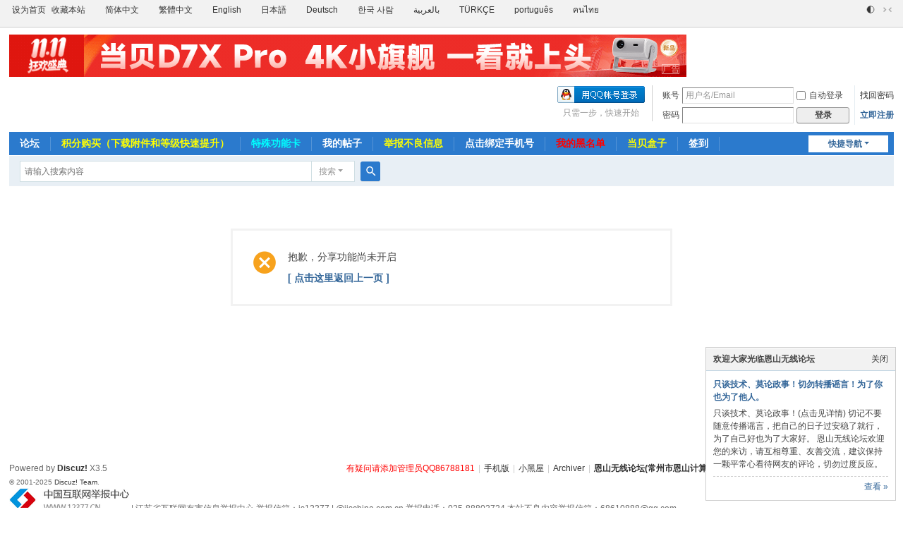

--- FILE ---
content_type: text/html; charset=utf-8
request_url: https://www.right.com.cn/forum/home.php?mod=space&uid=370647&do=share&view=me&from=space&type=article
body_size: 8028
content:
<!DOCTYPE html>
<html>
<head>
<meta charset="utf-8" />
<meta name="renderer" content="webkit" />
<meta http-equiv="X-UA-Compatible" content="IE=edge" />
<title>提示信息 -  恩山无线论坛 -  Powered by Discuz!</title>

<meta name="keywords" content="" />
<meta name="description" content=",恩山无线论坛" />
<meta name="generator" content="Discuz! X3.5" />
<meta name="author" content="Discuz! Team and Comsenz UI Team" />
<meta name="copyright" content="2001-2025 Discuz! Team." />
<meta name="MSSmartTagsPreventParsing" content="True" />
<meta http-equiv="MSThemeCompatible" content="Yes" />
<base href="https://www.right.com.cn/forum/" /><link rel="stylesheet" type="text/css" href="data/cache/style_1_common.css?CK5" /><link rel="stylesheet" type="text/css" href="data/cache/style_1_home_space.css?CK5" /><!--[if IE]><link rel="stylesheet" type="text/css" href="data/cache/style_1_iefix.css?CK5" /><![endif]--><script type="text/javascript">var STYLEID = '1', STATICURL = 'static/', IMGDIR = 'static/image/common', VERHASH = 'CK5', charset = 'utf-8', discuz_uid = '0', cookiepre = 'rHEX_2132_', cookiedomain = '', cookiepath = '/', showusercard = '1', attackevasive = '0', disallowfloat = 'login|newthread|tradeorder', creditnotice = '1|贡献|分,2|恩山币|币', defaultstyle = '', REPORTURL = 'aHR0cHM6Ly93d3cucmlnaHQuY29tLmNuL2ZvcnVtL2hvbWUucGhwP21vZD1zcGFjZSZ1aWQ9MzcwNjQ3JmRvPXNoYXJlJnZpZXc9bWUmZnJvbT1zcGFjZSZ0eXBlPWFydGljbGU=', SITEURL = 'https://www.right.com.cn/forum/', JSPATH = 'data/cache/', CSSPATH = 'data/cache/style_', DYNAMICURL = '';</script>
<script src="data/cache/common.js?CK5" type="text/javascript"></script>
<meta name="application-name" content="恩山无线论坛" />
<meta name="msapplication-tooltip" content="恩山无线论坛" />
<meta name="msapplication-task" content="name=论坛;action-uri=https://www.right.com.cn/forum/forum.php;icon-uri=https://www.right.com.cn/forum/static/image/common/bbs.ico" />
<link rel="stylesheet" id="css_widthauto" type="text/css" href='data/cache/style_1_widthauto.css?CK5' />
<script type="text/javascript">HTMLNODE.className += ' widthauto'</script>
<script src="data/cache/home.js?CK5" type="text/javascript"></script>
</head>

<body id="nv_home" class="pg_space" onkeydown="if(event.keyCode==27) return false;">
<div id="append_parent"></div><div id="ajaxwaitid"></div>
<div id="toptb" class="cl">
<script src="./source/plugin/pn_darkmode/template/js/darkmode.js" type="text/javascript"></script>
<script>
const options = {
mixColor: '#efefef',
backgroundColor: '#efefef',	
saveInCookies: true,
autoMatchOsTheme: true
}
curtimestamp = new Date().getTime();
const darkmode = new Darkmode(options);
function darkmode_toggle(){
if(!darkmode.isActivated()){
darkmode.toggle();
darkmode_css('add');
}else{
darkmode.toggle();
darkmode_css();
}
setcookie('darkmode',1,3600);		
}

function darkmode_css(mod){

if(mod){var darkmode_pcss = document.getElementById('darkmode_pcss');
if(!darkmode_pcss){
var darkmode_pcss=document.createElement("style");
darkmode_pcss.setAttribute('id', 'darkmode_pcss');	
darkmode_pcss.innerHTML=".bm {background: none;}.vwmy.qq {isolation: isolate;}";
document.getElementsByTagName('head')[0].appendChild(darkmode_pcss);
}
}else{
var darkmode_pcss = document.getElementById('darkmode_pcss');
if(darkmode_pcss){
darkmode_pcss.parentNode.removeChild(darkmode_pcss);
}		
}
		
return;
}
if(getcookie('darkmode')){
if(darkmode.isActivated()){
darkmode_css('add');
}else{
darkmode_css();
}
}else{
if((curtimestamp>1762704000000 || curtimestamp<1762704000000) && (1762704000000!=1762704000000)){
if(darkmode.isActivated()){
darkmode_css('add');
}else{
darkmode.toggle();
darkmode_css('add');
}
}else{
if(darkmode.isActivated()){
darkmode.toggle();
darkmode_css();
}else{
darkmode_css();
}
}

}
</script>

<div class="wp">
<div class="z"><a href="javascript:;"  onclick="setHomepage('https://www.right.com.cn/forum/');">设为首页</a><a href="https://www.right.com.cn/forum/"  onclick="addFavorite(this.href, '恩山无线论坛');return false;">收藏本站</a>

<!-- 如果0的值为1 -->


<p class="translate_line ">
    <a class="ignore" href="javascript:translate.changeLanguage('chinese_simplified');"><img src="source/plugin/domi_translate/template/icons/zh.png"  width="14" height="14" />简体中文</a>

    <a class="ignore" href="javascript:translate.changeLanguage('chinese_traditional');"><img src="source/plugin/domi_translate/template/icons/cht.png"  width="14" height="14" />繁體中文</a>

    <a class="ignore" href="javascript:translate.changeLanguage('english');"><img src="source/plugin/domi_translate/template/icons/en.png " width="14" height="14" />English</a>

    <a class="ignore" href="javascript:translate.changeLanguage('japanese');"><img src="source/plugin/domi_translate/template/icons/ja.png"  width="14" height="14" />日本語</a>

    <a class="ignore" href="javascript:translate.changeLanguage('german');"><img src="source/plugin/domi_translate/template/icons/de.png"  width="14" height="14" />Deutsch</a>

    <a class="ignore" href="javascript:translate.changeLanguage('korean');"><img src="source/plugin/domi_translate/template/icons/ko.png"  width="14" height="14" />한국 사람</a>

    <a class="ignore" href="javascript:translate.changeLanguage('arabic');"><img src="source/plugin/domi_translate/template/icons/ar.png"  width="14" height="14" />بالعربية</a>

    <a class="ignore" href="javascript:translate.changeLanguage('turkish');"><img src="source/plugin/domi_translate/template/icons/tr.png"  width="14" height="14" />TÜRKÇE</a>

    <a class="ignore" href="javascript:translate.changeLanguage('portuguese');"><img src="source/plugin/domi_translate/template/icons/pt.png"  width="14" height="14" />português</a>

    <a class="ignore" href="javascript:translate.changeLanguage('thai');"><img src="source/plugin/domi_translate/template/icons/th.png"  width="14" height="14" />คนไทย</a>

  
</p>
<div id="translate" style="display: none"></div>


</div>
<div class="y">
<a id="switchblind" href="javascript:;" onclick="toggleBlind(this)" title="开启辅助访问" class="switchblind"></a>

<a href="javascript:;" onclick="darkmode_toggle();" initialized="true"  style="">&#x1F313;</a>
<a href="javascript:;" id="switchwidth" onclick="widthauto(this)" title="切换到窄版" class="switchwidth">切换到窄版</a>
</div>
</div>
</div>

<div id="hd">
<div class="wp">
<div class="hdc cl"><h2><a href="https://jd.dangbei.com/d7xpro.html?ens" title="恩山无线论坛"><img src="data/attachment/common/template/boardimg_20251019dwlu9iiq.gif" alt="恩山无线论坛" class="boardlogo" id="boardlogo" border="0" /></a></h2><script src="data/cache/logging.js?CK5" type="text/javascript"></script>
<form method="post" autocomplete="off" id="lsform" action="member.php?mod=logging&amp;action=login&amp;loginsubmit=yes&amp;infloat=yes&amp;lssubmit=yes" onsubmit="return lsSubmit();">
<div class="fastlg cl">
<span id="return_ls" style="display:none"></span>
<div class="y pns">
<table cellspacing="0" cellpadding="0">
<tr>
<td><label for="ls_username">账号</label></td>
<td><input type="text" name="username" id="ls_username" class="px vm xg1"  value="用户名/Email" onfocus="if(this.value == '用户名/Email'){this.value = '';this.className = 'px vm';}" onblur="if(this.value == ''){this.value = '用户名/Email';this.className = 'px vm xg1';}" /></td>
<td class="fastlg_l"><label for="ls_cookietime"><input type="checkbox" name="cookietime" id="ls_cookietime" class="pc" value="2592000" />自动登录</label></td>
<td>&nbsp;<a href="javascript:;" onclick="showWindow('login', 'member.php?mod=logging&action=login&viewlostpw=1')">找回密码</a></td>
</tr>
<tr>
<td><label for="ls_password">密码</label></td>
<td><input type="password" name="password" id="ls_password" class="px vm" autocomplete="off" /></td>
<td class="fastlg_l"><button type="submit" class="pn vm" style="width: 75px;"><em>登录</em></button></td>
<td>&nbsp;<a href="member.php?mod=register" class="xi2 xw1">立即注册</a></td>
</tr>
</table>
<input type="hidden" name="formhash" value="25fc8283" />
<input type="hidden" name="quickforward" value="yes" />
<input type="hidden" name="handlekey" value="ls" />
</div>
            <script src="https://cdn.dingxiang-inc.com/ctu-group/captcha-ui/index.js" crossOrigin="anonymous"></script>
            <div id="test"></div>
            <script>
                var myCaptcha1=_dx.Captcha(document.getElementById("test"), {
                    appKey: "captchadiscuzpluginbydingxiang2017",
                    style: "popup",
                    success: function (token) {
                        document.getElementById("dx_verify_token1").value=token;
                        myCaptcha1.hide();
                        lsSubmit();
                    }
                });

                var lsform = document.getElementById('lsform');
                var obj = document.createElement("input");
                obj.name = "dx_verify_token";
                obj.id = "dx_verify_token1";
                obj.type = "hidden";
                lsform.appendChild(obj);

                var button = document.forms[0].getElementsByTagName('button')[0];
                if (button.addEventListener) {   
                    button.addEventListener("click", function(e){
                        if(document.getElementById("ls_username").value!='' && document.getElementById("ls_password").value!=''){
                            e.preventDefault();
                            e.stopPropagation();

                            myCaptcha1.reload();
                            myCaptcha1.show();
                        }
                    }, false); 
                } else if (button.attachEvent) {
                    button.attachEvent("onclick", function(e){
                        if(document.getElementById("ls_username").value!='' && document.getElementById("ls_password").value!=''){

                            myCaptcha1.reload();
                            myCaptcha1.show();
                        }
                    }); 
                }
            </script>
<div class="fastlg_fm y" style="margin-right: 10px; padding-right: 10px">
<p><a href="https://www.right.com.cn/forum/connect.php?mod=login&op=init&referer=home.php%3Fmod%3Dspace%26uid%3D370647%26do%3Dshare%26view%3Dme%26from%3Dspace%26type%3Darticle&statfrom=login_simple"><img src="static/image/common/qq_login.gif" class="vm" alt="QQ登录" /></a></p>
<p class="hm xg1" style="padding-top: 2px;">只需一步，快速开始</p>
</div>
</div>
</form>
</div>

<div id="nv">
<a href="javascript:;" id="qmenu" onmouseover="delayShow(this, function () {showMenu({'ctrlid':'qmenu','pos':'34!','ctrlclass':'a','duration':2});showForummenu(0);})">快捷导航</a>
<ul><li id="mn_forum" ><a href="forum.php" hidefocus="true" title="BBS"  >论坛<span>BBS</span></a></li><li id="mn_Naca8" ><a href="https://www.right.com.cn/forum/home.php?mod=spacecp&ac=credit&op=buy" hidefocus="true" title="购买积分（下载附件和等级快速提升）"   style="font-weight: bold;color: yellow">积分购买（下载附件和等级快速提升）<span>购买积分（下载附件和等级快速提升）</span></a></li><li id="mn_Nc5cc" ><a href="home.php?mod=magic" hidefocus="true"   style="font-weight: bold;color: cyan">特殊功能卡</a></li><li id="mn_Nea74" ><a href="home.php?mod=space&do=thread&view=me" hidefocus="true"  >我的帖子</a></li><li id="mn_N4232" ><a href="https://www.right.com.cn/forum/thread-8287728-1-1.html" hidefocus="true" target="_blank"   style="color: yellow">举报不良信息</a></li><li id="mn_N753d" ><a href="https://www.right.com.cn/forum/home.php?mod=spacecp&ac=plugin&id=jzsjiale_sms:home" hidefocus="true"  >点击绑定手机号</a></li><li id="mn_N7f1e" ><a href="https://www.right.com.cn/forum/home.php?mod=space&do=friend&view=blacklist" hidefocus="true"   style="color: red">我的黑名单</a></li><li id="mn_Nbea3" ><a href="https://jd.dangbei.com/h5.html?ens" hidefocus="true" target="_blank"   style="font-weight: bold;color: yellow">当贝盒子</a></li></ul>
<ul><li id="mn_forum"><a href="erling_qd-sign_in.html" hidefocus="true">签到</a></li></ul></div>
<div class="p_pop h_pop" id="mn_userapp_menu" style="display: none"></div><div id="mu" class="cl">
</div><div id="scbar" class="cl">
<form id="scbar_form" method="post" autocomplete="off" onsubmit="searchFocus($('scbar_txt'))" action="search.php?searchsubmit=yes" target="_blank">
<input type="hidden" name="mod" id="scbar_mod" value="search" />
<input type="hidden" name="formhash" value="25fc8283" />
<input type="hidden" name="srchtype" value="title" />
<input type="hidden" name="srhfid" value="0" />
<input type="hidden" name="srhlocality" value="home::space" />
<table cellspacing="0" cellpadding="0">
<tr>
<td class="scbar_icon_td"></td>
<td class="scbar_txt_td"><input type="text" name="srchtxt" id="scbar_txt" value="请输入搜索内容" autocomplete="off" x-webkit-speech speech /></td>
<td class="scbar_type_td"><a href="javascript:;" id="scbar_type" class="xg1 showmenu" onclick="showMenu(this.id)" hidefocus="true">搜索</a></td>
<td class="scbar_btn_td"><button type="submit" name="searchsubmit" id="scbar_btn" sc="1" class="pn pnc" value="true"><strong class="xi2">搜索</strong></button></td>
<td class="scbar_hot_td">
<div id="scbar_hot">
</div>
</td>
</tr>
</table>
</form>
</div>
<ul id="scbar_type_menu" class="p_pop" style="display: none;"><li><a href="javascript:;" rel="user">用户</a></li></ul>
<script type="text/javascript">
initSearchmenu('scbar', '');
</script>
</div>
</div>

            <script src="https://cdn.dingxiang-inc.com/ctu-group/captcha-ui/index.js" crossOrigin="anonymous"></script>
<div id="wp" class="wp">
<div id="ct" class="wp cl w">
<div class="nfl">
<div class="f_c altw">
<div id="messagetext" class="alert_error">
<p>抱歉，分享功能尚未开启</p>
<script type="text/javascript">
if(history.length > (BROWSER.ie ? 0 : 1)) {
document.write('<p class="alert_btnleft"><a href="javascript:history.back()">[ 点击这里返回上一页 ]</a></p>');
} else {
document.write('<p class="alert_btnleft"><a href="./">[ 恩山无线论坛 首页 ]</a></p>');
}
</script>
</div>
</div>
</div>
</div>	</div>
<div class="focus" id="sitefocus">
<div class="bm">
<div class="bm_h cl">
<a href="javascript:;" onclick="setcookie('nofocus_home', 1, 0*3600);$('sitefocus').style.display='none'" class="y" title="关闭">关闭</a>
<h2>
欢迎大家光临恩山无线论坛<span id="focus_ctrl" class="fctrl"><img src="static/image/common/pic_nv_prev.gif" alt="上一条" title="上一条" id="focusprev" class="cur1" onclick="showfocus('prev');" /> <em><span id="focuscur"></span>/1</em> <img src="static/image/common/pic_nv_next.gif" alt="下一条" title="下一条" id="focusnext" class="cur1" onclick="showfocus('next')" /></span>
</h2>
</div>
<div class="bm_c" id="focus_con">
</div>
</div>
</div><div class="bm_c" style="display: none" id="focus_0">
<dl class="xld cl bbda">
<dt><a href="https://www.right.com.cn/forum/thread-8287728-1-1.html" class="xi2" target="_blank">只谈技术、莫论政事！切勿转播谣言！为了你也为了他人。</a></dt>
<dd>只谈技术、莫论政事！(点击见详情)
切记不要随意传播谣言，把自己的日子过安稳了就行，为了自己好也为了大家好。

恩山无线论坛欢迎您的来访，请互相尊重、友善交流，建议保持一颗平常心看待网友的评论，切勿过度反应。</dd>
</dl>
<p class="ptn cl"><a href="https://www.right.com.cn/forum/thread-8287728-1-1.html" class="xi2 y" target="_blank">查看 &raquo;</a></p>
</div><script type="text/javascript">
var focusnum = 1;
if(focusnum < 2) {
$('focus_ctrl').style.display = 'none';
}
if(!$('focuscur').innerHTML) {
var randomnum = parseInt(Math.round(Math.random() * focusnum));
$('focuscur').innerHTML = Math.max(1, randomnum);
}
showfocus();
var focusautoshow = window.setInterval('showfocus(\'next\', 1);', 5000);
</script>
<div id="ft" class="wp cl">
<div id="flk" class="y">
<p>
<a href="https://www.right.com.cn/forum/"  style="color: red">有疑问请添加管理员QQ86788181</a><span class="pipe">|</span><a href="forum.php?showmobile=yes" >手机版</a><span class="pipe">|</span><a href="forum.php?mod=misc&action=showdarkroom" >小黑屋</a><span class="pipe">|</span><a href="archiver/" >Archiver</a><span class="pipe">|</span><strong><a href="https://www.right.com.cn/forum" target="_blank">恩山无线论坛(常州市恩山计算机开发有限公司版权所有)</a></strong>
( <a href="https://beian.miit.gov.cn/" target="_blank">苏ICP备05084872号</a> )



<script src="source/plugin/domi_translate/template/translate.js" type="text/javascript"></script>


<script>
   
    // 将css代码添加到style标签中
    if (2=='3') {
        translate.selectLanguageTag.show = false;
    }
    var style = document.createElement('style');
    style.innerHTML = "#translate {display: inline-block;text-align: center;;}.translate_line {max-width: 1200px;margin: 0 auto;display: inline-block;}.translateSelectLanguage{background: #f2f2f2; -webkit-appearance: auto;box-shadow: none;border-radius: 0;border: none;text-align: center;}.ignore img{width: 14px; height: 14px;vertical-align: text-bottom; margin: 0 3px;}.domi-floating-button {position: fixed;bottom: 260px;right: 0;z-index: 9999;}#translateBtn{outline: unset;border: none;height: 28px;line-height: 28px;background: #333;min-width: 90px;color: #fff;padding: 0 12px;}.language-list {display: none;position: absolute;bottom: 28px;right: 0;min-width: 90px;background-color: #333;}.language-list a {display: block;line-height: 28px;margin-bottom: 5px;color: #fff!important;text-decoration: none;}.language-list a:hover {background-color: #4f4f4f}#translateBtn img{width: 14px; height: 14px;vertical-align: text-bottom;margin-right: 3px;}";
    document.head.appendChild(style);
    translate.setUseVersion2(); //设置使用v2.x 版本

    translate.language.setDefaultTo("");//第一次使用时，默认以什么语种显示

    translate.language.setLocal("chinese_simplified"); //设置本地语种（当前网页的语种）。如果不设置，默认自动识别当前网页显示文字的语种。 可填写如 'english'、'chinese_simplified' 等，具体参见文档下方关于此的说明。

    translate.selectLanguageTag.languages = "chinese_traditional,english,chinese_simplified,korean,german,japanese,russian,arabic,turkish,portuguese,thai,french"; //每个语种之间用英文,分割。比如这里设置的是支持英语、简体中文、韩语 的切换。根据后端翻译服务不同，支持的语言也不同。具体支持哪些，可通过 http://api.translate.zvo.cn/doc/language.json.html 获取 （如果您私有部署的，将请求域名换为您自己私有部署的域名）
    // 如果1的值为1，那么就执行translate.setAutoDiscriminateLocalLanguage()，否则就不执行
    if ("1" == 1) {
        translate.setAutoDiscriminateLocalLanguage();	//设置用户第一次用时，自动识别其所在国家的语种进行切换
    }
 
if ("" != "") {
    var tags = "".split(",");
    for (var i = 0; i < tags.length; i++) {
        translate.ignore.tag.push(tags[i].trim());
    }
}
 
if ("" != "") {
    var ids = "".split(",");
    for (var i = 0; i < ids.length; i++) {
        translate.ignore.id.push(ids[i].trim());
    }
} 
if ("vwmy" != "") {
    var classes = "vwmy".split(",");
    for (var i = 0; i < classes.length; i++) {
        translate.ignore.class.push(classes[i].trim());
    }
}

    const urlParams = new URLSearchParams(window.location.search);
    const subdomain = window.location.hostname.split('.')[0];
    const lang = urlParams.get('lang');
    const subdir = window.location.pathname.split('/')[1];

    const supportedLanguages = {
        'en': 'english',
        'zh': 'chinese_simplified',
        'cht': 'chinese_traditional',
        'ko': 'korean',
        'de': 'deutsch',
        'ja': 'japanese',
        'ru': 'russian',
        'ar': 'arabic',
        'tr': 'turkish',
        'pt': 'portuguese',
        'th': 'thai',
        'fr': 'french'
    };

    const languages = supportedLanguages[subdomain] || supportedLanguages[lang] || supportedLanguages[subdir];

    if (languages) {
        translate.changeLanguage(languages);
    }


    translate.nomenclature.append('chinese_simplified','korean',`
apple=apple
Safari=Safari
简体中文=chinese
极简蓝=bluely
`);
translate.nomenclature.append('chinese_simplified','english',`
简体中文=chinese
极简蓝=bluely
`);



    translate.listener.start();
    translate.service.use('client.edge');

    translate.execute();//进行翻译
    translate.listener.renderTaskFinish = function (task) {
        console.log('已翻译完成');
    }

</script>
<script>
var _hmt = _hmt || [];
(function() {
  var hm = document.createElement("script");
  hm.src = "https://hm.baidu.com/hm.js?4fd617216d6743edf4851b17882cdd82";
  var s = document.getElementsByTagName("script")[0]; 
  s.parentNode.insertBefore(hm, s);
})();
</script>
</p>
<p class="xs0">
GMT+8, 2025-11-10 00:47<span id="debuginfo">
</span>
</p>
</div>
<div id="frt">
<p>Powered by <strong><a href="https://www.discuz.vip/" target="_blank">Discuz!</a></strong> <em>X3.5</em></p>
<p class="xs0">&copy; 2001-2025 <a href="https://code.dismall.com/" target="_blank">Discuz! Team</a>.</p>
</div>
<p><a href="https://www.12377.cn/" target="_blank"><image src="https://www.right.com.cn/logo/12377.png"></a>  |  江苏省互联网有害信息举报中心 举报信箱：js12377   |  @jischina.com.cn 举报电话：025-88802724
本站不良内容举报信箱：68610888@qq.com</p></div>
<script src="home.php?mod=misc&ac=sendmail&rand=1762706826" type="text/javascript"></script>

<div id="scrolltop">
<span hidefocus="true"><a title="返回顶部" onclick="window.scrollTo('0','0')" class="scrolltopa" ><b>返回顶部</b></a></span>
</div>
<script type="text/javascript">_attachEvent(window, 'scroll', function () { showTopLink(); });checkBlind();</script>
</body>
</html>


--- FILE ---
content_type: text/css
request_url: https://www.right.com.cn/forum/data/cache/style_1_home_space.css?CK5
body_size: 6933
content:
.usl{overflow:scroll;overflow-x:hidden;padding:5px;width:580px;height:280px;}.usl2{width:auto;border:dashed #CCC;border-width:0 1px 1px;}.usl li{overflow:hidden;float:left;margin:3px;width:134px;height:64px;}.usl a{display:block;padding:4px;border:1px solid #FFF;}.usl a:hover{text-decoration:none;border:1px solid;border-color:#DDD #999 #999 #DDD;background:#F2F2F2;}.usl .avt{float:left;margin-right:5px;width:52px;height:52px;border:1px solid #CDCDCD;background-color:#FFF;background-position:2px 2px;background-repeat:no-repeat;background-size:48px;background-image:url('../avatar/noavatar.svg');zoom:1;}.usl .avt.brs > span{display:block;margin:2px;width:48px;height:48px;background-size:100%;}.usl .d{float:left;width:65px;height:54px;overflow:hidden;word-wrap:break-word;}.usl li.a a,.usl li.a a:hover{border-color:#F90;background-color:#FFF1E1;}.usl li.a .avt{position:relative;}.usl li.a .avt span{position:absolute;bottom:2px;left:2px;width:14px;height:14px;line-height:14px;text-align:center;background:#FFF;}.usl li.a .avt span:before{content:"\f128";font-family:dzicon;color:#F60;font-size:14px;}.usd{padding:5px 10px 0;border:solid #CCC;border-width:1px 0;background-color:#F2F2F2;}.usd2{border-width:1px;border-style:dashed;}.usd li{float:left;margin-right:1%;width:48%;}.e{overflow:hidden;}.e .i,.el .i{padding:6px 10px;border-bottom:1px dashed #CDCDCD;background:#F7F7F7;}.el{}.et{margin:20px 0 10px;}.el li{padding:10px 20px;min-height:20px;border-bottom:1px dashed #CDCDCD;}.el .t{position:absolute;margin:1px 0 0 -20px;}.el .o{overflow:hidden;float:right;margin:4px -20px -4px 0;width:16px;height:16px;font-size:16px;line-height:16px;font-family:dzicon;text-align:center;color:#FF9A9A;}.el .o:before{content:"\f149";}.el .o:hover{text-decoration:none;}.el .del:before{content:"\f116";}.el .d{padding-top:10px;color:#666;}.ec .tn{margin:10px 10px 0 0;cursor:pointer;}.ec a .tn{float:left;padding:2px;max-width:90px;max-height:90px;border:1px solid #CDCDCD;}.el .ec .hot{float:right;margin:10px 0 0 10px;width:55px;height:50px;background:linear-gradient(0deg,#B2C0DC 40%,#D8DEEA 40%) no-repeat;border-radius:3px;}.el .ec .hot a{display:block;line-height:20px;text-align:center;color:#FFF;}.el .ec .hot a:hover{text-decoration:none;}.el .ec .hot em{display:block;line-height:30px;font-size:16px;color:#369;cursor:pointer;}.el a{color:#369;}.xlda .el{overflow:hidden;float:left;margin-top:-4px;width:100%;}.xlda .el li{margin-bottom:-4px;padding-top:14px;}#share_preview .h{display:none;}.pbg{height:16px;border:1px solid #CCC;background:#EEE;-webkit-border-radius:8px;-moz-border-radius:8px;border-radius:8px;overflow:hidden;}.pbr{height:16px;width:470px;background-color:#5AAF4A;-webkit-border-radius:0;-moz-border-radius:0;border-radius:0;overflow:hidden;}.pbg2{display:block;height:10px;width:130px;margin:0 auto;background:#FFF;-webkit-border-radius:5px;-moz-border-radius:5px;border-radius:5px;overflow:hidden;}.pbr2{display:block;height:10px;background:#F155C8;-webkit-border-radius:0;-moz-border-radius:0;border-radius:0;overflow:hidden;}.md_ctrl a:hover{text-decoration:none;}.quote{overflow:hidden;margin:10px 0;padding-left:16px;background:url("data:image/svg+xml,%3csvg xmlns='http://www.w3.org/2000/svg' width='14' height='10'%3e%3cpath fill='%23ddd' d='M4 2l2 1-2 3h2v4H1V6zM11 2l2 1-2 3h2v4h-5V6z'/%3e%3c/svg%3e") no-repeat 0 0;color:#666;}.quote blockquote{display:inline;margin:0;padding-right:16px;background:url("data:image/svg+xml,%3csvg xmlns='http://www.w3.org/2000/svg' width='14' height='10'%3e%3cpath fill='%23ddd' d='M1 7l2 1 3-4V0H1v4h2zM8 7l2 1 3-4V0H8v4h2z'/%3e%3c/svg%3e") no-repeat 100% 100%;}.m_c .quote{width:585px;}.blockcode{overflow:hidden;margin:10px 0;padding:5px 10px;background:#F7F7F7;color:#666;}.blockcode code{font-family:Monaco,Consolas,'Lucida Console','Courier New',serif;font-size:12px;line-height:1.8em;}.fct a{float:left;margin-left:8px;}.fa_fav_0:before,.fa_fav:before,.fa_rss:before,.fa_achv:before,.fa_bin:before,.fa_ivt:before{font-family:dzicon;display:inline-block;line-height:14px;width:16px;margin-left:4px;transform:scale(1.5);}.fa_fav_0:hover,.fa_fav:hover,.fa_rss:hover,.fa_achv:hover,.fa_bin:hover,.fa_ivt:hover{text-decoration:none;}.fa_fav_0:before{content:"\f12d";color:#BBB;}.fa_fav:before{content:"\f12d";color:#FF9C00;}.fa_rss:before{content:"\f10a";color:#FF9C00;}.fa_achv:before{content:"\f135";}.fa_bin:before{content:"\f10c";color:#AAA;}.fa_ivt:before{content:"\f11f";color:#2B7ACD;}#fh{width:644px;}.mw #fh{width:100%;}#fh .bm{padding-top:5px;padding-bottom:0;}#nv_group #fh{margin-bottom:1em;}#fh #gh{padding-top:10px;}#fh .h{margin-top:10px;}#fh .h *{float:left;}#fh h1{margin-right:10px;font-size:16px;}#fh .h .y{float:right;}#fh .o a{float:left;margin-right:10px;}#fh.m{padding-top:0;background-color:#F2F2F2;}.xst{font-family:Tahoma,Helvetica,'Microsoft Yahei',sans-serif;font-size:14px;}.xst i{font-style:italic;}.ttp{margin-bottom:5px;padding-top:10px;border-width:2px 0 0;background:transparent;}.ttp li{float:left;padding-bottom:5px;}.ttp a,.ttp strong{float:left;margin-right:5px;padding:4px 8px 3px;height:18px;border:1px solid #CDCDCD;background:#FFF;white-space:nowrap;}.ttp a:hover{border-color:#369;color:#369;text-decoration:none;}.ttp .a a{padding-right:12px;padding-left:12px;border-color:#369;background:#E5EDF2;color:#369;}.ttp .pipe{float:left;margin-right:10px;padding:0;width:2px;height:27px;background:#C2D5E3;text-indent:-9999px;}.cttp{overflow:hidden;padding-right:35px;height:32px;}.cttp .unfold,.cttp .fold{float:right;display:inline;margin:5px -35px 9px 0;padding:0 0 0 10px;width:25px;height:18px;background-color:transparent;color:#369;font-weight:400;}.tl .bm_c{padding-top:0;}.tl table{width:100%;table-layout:fixed;border-collapse:separate;}.tl th,.tl td{padding:5px 0;border-bottom:1px solid #C2D5E3;}.emptb th,.emptb td{padding:0;border-bottom:none;}.tl tr:hover th,.tl tr:hover td{background-color:#F2F2F2;}.tl .threadpre td,.tl .threadpre:hover td{background-color:#FCFCFC;}.tl .threadpre .threadpretd{border-left:1px solid #C2D5E3;border-right:1px solid #C2D5E3;}.tl th .tdpre,.tl td.fn .tdpre{visibility:hidden;display:inline;padding:0 3px;height:17px;line-height:17px;margin-top:3px;background:#548BF6;color:#FFF;text-align:center;text-decoration:none;border-radius:2px;}.tl th:hover .tdpre,.tl td.fn:hover .tdpre{visibility:visible;}.tl th .tdpre:visited,.tl td.fn .tdpre:visited{color:#FFF;}.tbox{display:inline-block;color:#FFF;height:17px;line-height:17px;padding:0 2px;border-radius:2px;}.tl .tbox{vertical-align:middle;}.rushrep{background:#904B21;}.tl .tdigest{background:#01B0C8;}.theatlevel{background-color:#FA5600;background:linear-gradient(90deg,#FA5600,#FC0);font-weight:700;border-radius:4px 0 0 4px;text-shadow:1px 1px 1px #E40;position:relative;margin-right:5px;}.theatlevel:after{display:block;content:"";width:5px;height:17px;background:url("data:image/svg+xml,%3csvg xmlns='http://www.w3.org/2000/svg' width='5' height='17'%3e%3cpath fill='%23fc0' d='M0 0h4L0 5h5c0 4-3 8-5 8l5 2-4 2H0'/%3e%3c/svg%3e");position:absolute;top:0;right:-5px;}.trecic{background:#FF9C00;}.tprizes{background:#BCB728;text-indent:0;}.fastpreview{position:relative;}.icon_preview{position:absolute;display:block;left:80px;top:-13px;width:11px;height:8px;background:url(https://www.right.com.cn/forum/static/image/common/icon_preview.png);overflow:hidden;}a.icon_up{display:block;margin:0 10px;height:25px;background:#F2F2F2 url(https://www.right.com.cn/forum/static/image/common/arrow_up.png) no-repeat 50% 50%;overflow:hidden;border:1px dashed rgb(194,213,227);border-radius:3px;}a.icon_up:hover{background:#FFF url(https://www.right.com.cn/forum/static/image/common/arrow_up_hover.png) no-repeat 50% 50%;}.fastpreview td{border-bottom:none!important;}.tl th,.tl td.fn{padding-right:1.5em;zoom:1;}.tl th a:visited,.tl td.fn a:visited{color:#666;}.fromg{visibility:hidden;}tr:hover .fromg{visibility:visible;}.tl .icn{padding-left:5px;width:25px;text-align:left;}.tl .icn a:hover{text-decoration:none;}.tl .tpin{position:relative;}.tl .tpin::before{display:block;position:absolute;width:18px;text-align:center;color:#FFF;z-index:10;}.tl .tpin1::before{content:"1";}.tl .tpin2::before{content:"2";}.tl .tpin3::before{content:"3";}.tl .tpin4::before{content:"!";}.tl .tpin1 svg{fill:#72B933;}.tl .tpin2 svg{fill:#00ABDE;}.tl .tpin3 svg{fill:#F90;}.tl .tpin4 svg{fill:#F26C4F;}.tl .new{}.tl .comm{}.tl .frm{width:150px;}.tl .o{width:20px;}.tl .num{width:60px;line-height:14px;}.tl .by{width:105px;line-height:14px;}.tl cite,.tl .num em{display:block;}.tl th em{margin-right:4px;zoom:1;}.tl th em,.tl th em a{color:#007CD5;}.tl td em{font-size:11px;font-family:Arial,Psimsun,sans-serif;-webkit-text-size-adjust:none;}.tl td em,.tl td em a{color:#999;}.tl .ts th,.tl .ts td{padding:3px 0;border-bottom-color:#CDCDCD;background:#F2F2F2;}.tl .th{margin-top:1px;padding:0 10px;border-bottom:1px solid #CDCDCD;background:#F2F2F2;}.tl .th table{border:none;}.tl .th td,.tl .th th{height:20px;border:none;vertical-align:baseline;}.tl .tf{padding:3px 0;}.tf .showmenu:hover{border-color:#C2D5E3;}.tl_reply:before{display:inline-block;content:"";width:6px;height:6px;background:#BBB;border-radius:3px;margin:0 4px 2px 0;}.recy{text-decoration:line-through;}.tps{white-space:nowrap;}.tps a{padding:2px 4px;color:#444;}.tps a:hover{background-color:#F2F2F2;color:#007CD5;}.tsm{overflow:hidden;margin-bottom:-10px;width:100%;border-collapse:collapse !important;}.tsm th{padding:5px 0 5px 10px;border:none;vertical-align:top;}.tsm td{padding:5px 10px 5px 0;border:none;vertical-align:top;}.tsm tr:hover th,.tsm tr:hover td{background:none !important;}.tsm li{float:left;margin-right:4px;padding:0 4px;white-space:nowrap;}.tsm .a a{color:#444;font-weight:700;}.tsm .a a:hover{text-decoration:none;}.subtsm{margin-top:5px;padding:5px;border:1px dotted #C2D5E3;}.mfm .mtm{margin-right:10px;}.mfm span{height:26px;}.tradl{}.tradl li{padding:10px;width:138px;height:235px;}.pg_trade .tradl li{float:none;padding:10px 0;width:auto;height:224px;}.tradl .u{text-align:left;}.tradl h4{overflow:hidden;height:38px;font-weight:400;}.tradl .tn{display:block;position:relative;margin:5px auto;padding:1px;width:130px;height:130px;border:1px solid #CDCDCD;}.tradl .tn em.hot{width:53px;height:46px;background-position:0 -48px;}.tradl a:hover{text-decoration:none;}.tradl img{max-width:130px;max-height:130px;}.tradl .nophoto{height:130px;line-height:130px;}.tradl.trads img{max-width:90px;max-height:90px;}.tradl.trads .nophoto{width:90px;height:90px;line-height:90px;}.tradl .p{font-family:Arial,sans-serif;font-size:16px;color:#999;}.tradl .stat{background:url(https://www.right.com.cn/forum/static/image/common/closed.png);color:#FFF;}.dtm{padding:10px 0;text-align:center;font-weight:700;}.ds{margin-top:1em;line-height:normal;}.ds th{width:60px;vertical-align:bottom;}.ds th div{height:150px;line-height:150px;text-align:center;font-size:28px;font-weight:700;}.ds td{vertical-align:bottom;}.ds td p{font-size:14px;padding:5px 0 15px;line-height:20px;text-align:left;}.ds .si_1,.ds .si_2{text-align:center;vertical-align:middle;}.ds .sc_1,.ds .sc_2{width:62px;}.ds .point_chart{position:relative;width:60px;height:150px;background:rgba(128,128,128,0.1);border:1px solid rgba(64,64,64,0.1);border-radius:12px 12px 0 0;overflow:hidden;}.ds .point{margin:0 auto;padding:0 20px 0 10px;text-align:center;font-size:14px;}.ds .si_2 .point{padding:0 20px;}.ds .si_1 .point strong{color:#F04700;}.ds .si_2 .point strong{color:#0092C5;}.ds .chart{position:absolute;left:0;bottom:0;width:60px;}.ds .sc_1 .chart{background:#F04700;}.ds .sc_2 .chart{background:#0092C5;}#nv_home .ds table{table-layout:fixed;width:100%;}#nv_home .ds th div,#nv_home .ds .point_chart{height:120px;line-height:120px;}#nv_home .ds .ph{font-size:16px;text-align:center;}.dr{margin:2px 0;padding-top:6px;min-height:80px;height:auto !important;height:80px;}.dr th{width:50px;}.dr td{vertical-align:top;}.dr h5{padding-left:10px;width:193px;text-align:center;font-size:14px;font-weight:400;}.dr h5 a{color:#F04700;font-weight:700;}.dr .sr_1 .pn{float:right;margin-right:5px;min-width:62px;}.dr .sr_2 .pn{margin-left:5px;min-width:62px;}.dr .sr_2 h5{float:right;padding:0 20px 0 0;width:183px;}.dr .sr_2 h5 a{color:#0092C5;}.dr .mls{padding-top:15px;clear:both;}.dr .mls li{width:70px;}.ptg:before{content:"\f14a";font-family:dzicon;font-size:16px;line-height:14px;color:#7DA0CC;}.ptg a{color:#369;}.zoominner{padding:5px 10px 10px;background:#FFF;text-align:left;}.zoominner p{padding:8px 0;}.zoominner p a{float:left;margin-left:10px;width:17px;height:17px;line-height:17px;text-align:center;overflow:hidden;color:#999;}.zoominner p a:hover{color:#4497CC;text-decoration:none;}.zoominner p a:before{font-family:dzicon;content:"\f139";font-size:18px;}.zoominner p a.imgadjust:before{content:"\f13a";}.zoominner p a.imgclose:before{content:"\f116";}.zimg_c{position:relative;}.zimg_prev,.zimg_next{display:block;position:absolute;width:80px;height:100%;background:url(https://www.right.com.cn/forum/static/image/common/pic-prev.png) no-repeat 0 -100px;cursor:pointer;}.zimg_next{right:10px;background-image:url(https://www.right.com.cn/forum/static/image/common/pic-next.png);background-position:100% -100px;}.zimg_c img{margin:0 auto;}.zimg_p strong{display:none;background:#FFF;margin-top:50px;height:32px;line-height:32px;text-align:center;font-size:14px;}.zimg_prev:hover strong,.zimg_next:hover strong{display:block;}.relatedlink,.relatedlink:hover{text-decoration:none !important;color:#444 !important;border-bottom:1px solid blue;}.favmark{margin-bottom:-3px;}.bm_h .addnew{margin-left:10px;}.bm_h .addnew:before{display:inline-block;content:"+";font-weight:700;font-size:18px;line-height:14px;color:#309D36;margin-right:2px;}.bm_h .rss{margin-left:10px;}.bm_h .rss:before{font-family:dzicon;content:"\f10a";display:inline-block;height:14px;line-height:14px;font-size:16px;color:#ff9132;margin-right:2px;}.vw{}.vw .h{padding-bottom:15px;border-bottom:1px solid #CDCDCD;}.vw .ph{padding:15px 0 10px;color:#444;}.vw .hot{margin-right:5px;color:#F26C4F;}.vw .s{margin-top:10px;padding-bottom:10px;border-bottom:1px solid #CDCDCD;line-height:2;color:#369;}.vw .s strong{font-weight:400;color:red;}.vw .d{margin:15px 0;min-height:100px;font-size:14px;line-height:1.8;color:#000;}.vw .d i{font-style:italic;}.vw .d img{max-width:620px;}.vwtb{table-layout:fixed;width:100%;height:300px;}.vw .pattl_c .tip{line-height:1.5;}#article_content{vertical-align:top;}.vw .d ol,.vw .d ul{margin:1em 2em;}.vw .d ul li{list-style-type:disc;}.vw .d .ml,.vw .d .xl{margin:0;}.vw .d .ml li{list-style-type:none;}.vw .attach{padding-left:20px;background:url(https://www.right.com.cn/forum/static/image/common/fach.gif) no-repeat 0 50%;color:#369;}.vw .o{margin-top:15px;padding-top:5px;border-top:1px solid #CDCDCD;text-align:right;}.vw .o .mgcmn{width:auto;text-align:left;}#nv_portal .vw .h,#nv_portal .vw .s,#nv_portal .vw .d,#nv_portal .vw .o,#nv_portal .vw .pren,#nv_forum .vw .h,#nv_forum .vw .s,#nv_forum .vw .d{margin-right:15px;margin-left:15px;}.pic_h{border-radius:5px;}.pic_h .h{border-bottom:1px dashed #CDCDCD;margin-left:0 !important;margin-right:0 !important;padding-left:15px;padding-right:15px;}.pic_h .d{margin:0 !important;}.albumback #ft{border-top:0;color:#FFF;}.albumback #pt a,.albumback #ft a,.albumback a.thread_mod span,.albumback .vw .ph,.albumback .album_info p,.albumback .img_tit_t .xi1{color:#FFF;}.albumback .ct2 .bm,.albumback #imagelist_nav{background:#000;}.albumback #ct{border-color:#CDCDCD;}.albumback a.thread_mod:hover span{color:#539BCB !important;}.atd{margin:15px auto;}.atd img{margin-bottom:10px;}.atd a{display:block;}.atd a:hover{text-decoration:none;}.atd td{padding:10px;text-align:center;vertical-align:bottom;}.atd .atdc{position:relative;margin:0 auto 10px;width:20px;height:50px;}.atdc div{position:absolute;left:0;bottom:0;width:20px;text-align:left;}.atd .ac1{background:#C30;}.atd .ac2{background:#0C0;}.atd .ac3{background:#F90;}.atd .ac4{background:#06F;}.atdc em{position:absolute;margin:-25px 0 0 -5px;width:30px;font-size:11px;text-align:center;color:#999;}.mi{}.mi th,.mi td{vertical-align:top;}.mi th{width:145px;}.mi .avatar a{position:relative;}.mi .avatar a:hover{text-decoration:none;}.mi .avatar a span{display:none;position:absolute;bottom:2px;padding:5px 0;width:100%;text-align:center;background:transparent;background:rgba(255,255,255,0.5);cursor:pointer;}.mi .avatar a:hover span{display:block;}.mi .avatar img{padding:3px;border:1px solid #CDCDCD;}.mifm{position:relative;margin:10px 0 20px;padding:5px;width:370px;background:#F2F2F2;zoom:1;}.mipm{padding:5px 0;border:1px solid #CDCDCD;}.mipm li{float:left;padding:5px 15px;white-space:nowrap;}.mi a.o{margin-right:5px;}.mi a.o:before{display:inline-block;font-family:dzicon;width:14px;height:14px;line-height:14px;margin-right:4px;content:"\f103";color:#CCC;font-size:16px;}#moodfm{}#moodfm textarea{width:600px;height:56px;border:1px solid;border-color:#848484 #E0E0E0 #E0E0E0 #848484;overflow-y:auto;}.mi .moodfm_input{width:350px;height:58px;}.mi #moodfm textarea{float:left;margin:0;padding:3px;width:552px;height:50px;outline:none;border:1px solid #CDCDCD;background:#FFF;border-radius:4px;}.mi #moodfm.hover textarea{border-color:#C2D5E3;}.moodfm_btn{padding-left:5px;}.moodfm_btn button{cursor:pointer;padding:22px 11px;}.moodfm_f{padding:5px 0 0 3px;}.sfm{margin:0 0 20px 10px;}.sfm .c{width:442px;}.sfm .px{width:432px;}.sfm .pt{width:432px;height:67px;}.vdtn{width:126px;height:95px;border:1px solid #CDCDCD;cursor:pointer;}.osld{padding-left:18px;background:url(https://www.right.com.cn/forum/static/image/common/slide.png) no-repeat 0 50%;}.pic{}.pic .c{margin-top:20px;text-align:center;}.pic .c img{max-width:764px;}.pic p{margin:5px 0;}.albim_pic_title{padding:5px;border-top:1px dashed #CDCDCD;background:#F2F2F2;}.mlnv{text-align:center;}.mlnv img{margin:0 5px;padding:2px;max-width:100px;max-height:100px;border:1px solid #CCC;background:#FFF;}.mlnv img.a{border-color:#F26C4F;background:#FFEAA8;}.mlnv .btn img{padding:0;border:0;background:none;}.sl{}.sl li{padding:10px 0;border-bottom:none;}.sl .h{padding:6px 10px;background:#F2F2F2;border-bottom:1px solid #CDCDCD;}.favl .o{background:url(https://www.right.com.cn/forum/static/image/common/op.png) no-repeat -4px -2px;}.favl .o:hover{background-position:-4px -22px;}.cmt{margin:10px 24px 0 0;padding:10px;border:1px solid #EAEAEA;background:#F2F2F2;zoom:1;}.cmt form{margin-top:10px;}.cmt input,.cmt button{vertical-align:middle;}.cmt .pt{width:95%;margin:3px 0;}.cmt .tri{margin:10px 0 -23px;width:19px;height:13px;background:url("data:image/svg+xml,%3csvg xmlns='http://www.w3.org/2000/svg' width='19' height='13'%3e%3cpath fill='%23f5f5f5' stroke='%23e6e6e6' d='M.5 0v12l19-13'/%3e%3c/svg%3e") no-repeat;}.cmt .xlda dl{padding-left:50px;}.cmt .xlda .m{margin-left:-50px;}.cmt .avt img{width:36px;height:36px;}.cmt .pg a,.cmt .pg strong{background-color:transparent;}.cmt .pg a{border-color:#F2F2F2;}.cmt .pg a:hover{border-color:#CCC;}.el .cmt li{padding-right:0;border-bottom:none;}.el .tri{display:none;}.el .cmt .sec .px{width:80px !important;}.pll{}.pll li{padding:10px 0;min-height:auto;}.pll .h{font-size:14px;}.pll .h span{font-weight:400;}.pll .c{margin:0 84px 0 74px;}.pll ol{margin:5px 0 0 20px;}.pll ol li{list-style-type:decimal;padding:0;border-bottom:none;}.pll .u{overflow:hidden;width:74px;text-align:center;}.pll .u p{white-space:nowrap;}.pll .s{display:inline;margin:5px 10px 0 0;width:60px;background:url("data:image/svg+xml,%3csvg xmlns='http://www.w3.org/2000/svg' width='60' height='89'%3e%3cpath fill='%23d8deea' d='M60 0v50c0 5.5-4.5 10-10 10H0V10C0 4.5 4.5 0 10 0z'/%3e%3cpath fill='%23f3f3f3' d='M60 65v19c0 2.75-2.25 5-5 5H0V70c0-2.75 2.25-5 5-5z'/%3e%3cpath fill='%23fe8400' d='M8 75l2.5 2.5L8 80h2l2.5-2.5L10 75z'/%3e%3c/svg%3e") no-repeat 0 0;}.pll .s a.joins{margin:0 0 5px;padding:12px 0;width:60px;height:36px;display:block;overflow:hidden;text-align:center;text-decoration:none;}.pll .s a.joins span{display:block;font-size:16px;font-weight:700;}.pll .s a.go{padding:0 0 0 17px;width:43px;height:24px;line-height:24px;display:block;}.acl{width:100%;table-layout:fixed;}.acl h3{padding:10px 0;font-size:14px;}.acl h3 span{float:left;margin:1px 10px 0 0;width:34px;text-align:center;}.acl h3 strong{display:block;background-color:#C00;color:#FFF;font-size:12px;}.acl h3 em{display:block;line-height:22px;border:solid #CDCDCD;border-width:0 1px 1px;font-size:16px;font-weight:400;}.acl td{padding:10px 3px;border-top:1px dashed #CDCDCD;vertical-align:top;}.acl .type{padding:10px 3px 10px 0;width:80px;}.acl .type .nophoto{border:1px solid #CDCDCD;height:78px;line-height:78px;}.acl .addr{padding-left:20px;width:130px;}.acl .orgr{width:74px;}.acl .ml li{margin-top:6px;padding-bottom:0;}.tlog th,.tlog td{padding:10px 4px !important;}.rwdl{}.rwdl li{overflow:hidden;float:left;padding:15px 10px 15px 100px;width:290px;height:92px;}.rwdl .uslvd{position:absolute;margin-left:-100px;width:90px;height:92px;background:#FFF3D9;border-radius:8px;}.rwdl .uslvd cite{display:block;line-height:28px;font-size:28px;margin-top:10px;text-align:center;color:#F26C4F;}.rwdl .uslvd span{display:block;line-height:12px;font-size:12px;}.rwdl .uslvd em{position:absolute;bottom:7px;left:6px;height:23px;line-height:23px;text-align:center;width:78px;color:#FFF;background:#E85500;border-radius:5px;}.rwdl .slvd{background:#EEE;}.rwdl .slvd cite{color:#999;}.rwdl .slvd em{background:#009DD0;}.rwdl h4{overflow:hidden;height:36px;font-weight:400;}.rwdl p{white-space:nowrap;}.facel{padding:8px;width:240px;}.facel img{margin:5px;}.summary{margin:10px 0;}#pprl a{color:#369;}#pprl li{clear:both;padding:3px 0 3px 90px;}#pprl li em{float:left;margin-left:-90px;width:85px;white-space:nowrap;overflow:hidden;}.pf_l li{float:left;width:300px;}.pf_l em{padding-right:10px;color:#666;}.mla li,.mlp li{width:150px;}.sc_display{display:inline-block;width:36px;text-align:right;}#mood_mystatus{width:410px;word-break:break-all;overflow:hidden;}#newprompt{background:url(https://www.right.com.cn/forum/static/image/common/info.gif) no-repeat 12px 50%;}.nts{padding-left:20px;}.nts dl{border-bottom:1px dashed #CDCDCD;}.nts .more{border-top:1px dashed #CDCDCD;padding:10px 0 0 64px;}.pml{}.pml dl{padding-left:75px;padding-right:10px;}.pml .hover{background-color:#E5EDF2;}.pm_o{display:inline;width:100px;}.pm_o .o{overflow:hidden;float:right;margin-left:10px;width:16px;height:16px;line-height:16px;text-align:center;font-size:18px;color:#CCC;}.pm_o .o:before{font-family:dzicon;content:"\f148";}.pm_o .o:hover{color:#FF9A9A;}.pm_o .p_pop{text-align:left;}.pml .newpm{background:#E5EDF2;}.pml .newpm .newpm_avt{position:absolute;margin:-5px 0 0 46px;width:12px;height:12px;font-size:12px;background:#C00;border-radius:6px;}.pm_c{padding-left:25px;line-height:22px;}.pm_c .o{float:left;display:inline;margin:5px 0 0 -25px;}.pm_op{padding-left:75px;}.pm_op_r{padding-right:110px;}.pm_o a.o{margin:2px 5px 0}.pm_g{padding:10px 15px;border:1px solid #C2D5E3;background:#F2F7FA;}.pm_sd,.pm_b{border:1px solid #C2D5E3;background:#FFF;}.pm_mn{margin-right:175px;}.pm_mn dl{padding:0;}.pm_mn dd.ptm{margin-top:-1px;padding-top:0 !important;}.pm_mn .tedt{margin-bottom:5px;width:591px;}.pm_mn .area{height:70px;}.pm_mn .tedt .pt{height:68px;}.pm_mn .avt{display:none;}.pm_sd{float:right;width:160px;height:425px;}.pm_mem_l{overflow-x:hidden;overflow-y:auto;height:425px;}.pm_admin{height:380px;}.pm_mem_l li{overflow:hidden;padding-left:25px;height:25px;line-height:25px;background:url(https://www.right.com.cn/forum/static/image/common/pm_member.png) no-repeat 5px 50%;}.pm_add{padding:10px;}.pm_add .px{width:90px;}.pm_b{overflow-x:hidden;overflow-y:auto;padding:10px;height:300px;}.pm_b img{padding:2px;max-width:575px;}.syn_signature,.syn_signature_check{background:url(https://www.right.com.cn/forum/static/image/common/connect_post_syn.png) no-repeat scroll 0 0 transparent;cursor:pointer;display:inline-block;height:19px;line-height:64px;opacity:1;overflow:hidden;vertical-align:-6px;width:19px;}.syn_signature{background-position:0 -66px}.syn_signature_check{background-position:-22px -66px;}.ct_vw{}.ct_vw_mn{float:left;width:70%;}.ct_vw_sd{float:right;width:28%;}.buddy{margin:0 -4px 10px -2px;}.buddy li{overflow:hidden;display:inline;float:left;margin:10px 5px 0;padding:10px 10px 10px 70px;width:175px;height:58px;border:1px solid #F3F3F3;background:#F9F9F9;}.ct_vw_mn .buddy li{width:190px;}.buddy h4{overflow:hidden;height:20px;}.buddy .avt{position:absolute;margin-left:-60px;}.buddy .maxh{overflow:hidden;height:20px;}.buddy .note{color:green;}.addbuddy:before{content:"+";color:#13751C;font-weight:700;line-height:14px;font-size:18px;margin-right:4px;}.buddy_group{margin-top:-5px;}.buddy_group li{overflow:hidden;padding:5px 0;line-height:20px;border-bottom:1px dashed #CDCDCD;}.buddy_group li.a{font-weight:700;}.buddy_group .b,.buddy_group .o{float:right;width:20px;height:20px;overflow:hidden;line-height:20px;font-size:16px;text-align:center;font-family:dzicon;color:#CCC;}.buddy_group .b:before{content:"\f149";}.buddy_group .o:before{content:"\f10e";}.buddy_group .b:hover{color:#FF9A9A;text-decoration:none;}.buddy_group .o:hover{color:#FFB662;text-decoration:none;}.ntc_body .summary{margin-left:2em;padding-left:10px;border-left:1px solid #CDCDCD;}.ntc_body .summary span{color:#999;}.pmform{}.pmform .px{width:408px;}.pmform .tedt{width:416px;}.un_selector{height:auto;cursor:text;overflow:hidden;}.un_selector input{width:95px;height:19px;border-width:0;outline:none;}.un_selector #subject{width:408px;}.un_selector span{float:left;margin:1px 2px 1px 0;width:100px;height:19px;line-height:19px;background:#F7F6ED;color:#369;overflow:hidden;}.un_selector em{padding-left:5px;width:80px;}.un_selector .x{float:right;width:15px;height:19px;overflow:hidden;text-align:center;}.un_selector .x:before{content:"\d7";display:inline-block;width:15px;}.un_selector .x:hover{background:#369;color:#F7F6ED;}a.appendmb,a.appendmb span{height:25px;line-height:25px !important;}.pmfrndl{position:absolute;margin-top:3px;padding:4px;width:120px;border:solid #DDD;border-width:0 1px 1px;background:#FFF;}.pmfrndl li{display:inline;}.pmfrndl a{display:block;padding:4px 2px;color:#369;}.pmfrndl a:hover{text-decoration:none;}.pmfrndl a.a{background:#E5EDF2;}#showSelectBox_menu{padding:10px;width:300px;white-space:nowrap;}#selBox{margin:0 -10px 10px;padding-left:10px;height:110px;border:solid #CDCDCD;border-width:1px 0;overflow-y:auto;}.syn_qq,.syn_tqq,.syn_qq_check,.syn_tqq_check{display:inline-block;margin-top:3px;width:19px;height:19px;background:transparent url(https://www.right.com.cn/forum/static/image/common/connect_post_syn.png) no-repeat 0 0;line-height:64px;overflow:hidden;vertical-align:top;cursor:pointer;}.ie6 .syn_qq,.ie6 .syn_tqq,.ie6 .syn_qq_check,.ie6 .syn_tqq_check{display:inline;}.syn_qq_check{background-position:-22px 0;}.syn_tqq{background-position:0 -22px;margin-left:5px;}.syn_tqq_check{background-position:-22px -22px;margin-left:5px;}

--- FILE ---
content_type: application/javascript
request_url: https://cdn.dingxiang-inc.com/ctu-group/constid-js/index.js?_t=489640
body_size: 49926
content:
/*! v1.5249.0(5742) 2025-11-09 19:10:03 2242a132238b3e6809de2b84f3d01819ccfd83c6 */
!function(n,e,t){!function(r,o){var i=n[0],a=e[0];if(typeof exports===e[7]&&typeof module===t[7])module[[i,a].join(e[4])]=o();else if(typeof define===t[8]&&define[t[9]])define([],o);else{var c=o();for(var u in c)(typeof exports===t[7]?exports:r)[u]=c[u]}}(typeof self!==t[10]?self:this,(function(){var r=t[11],o=e[8],i=t[12],a=e[9],c=e[10],u=t[13],s=n[2],f=n[3],v=t[14],d=n[4],l=t[15],j=n[5],h=t[16],p=t[17],g=t[18],w=t[19],m=t[20],y=e[11],b=e[12],S=n[6],E=e[13],_=e[14],x=t[21],R=t[22],T=e[15],A=e[16],k=t[23],C=n[7],P=e[17],O=n[8],M=t[24],L=e[18],D=t[25],I=n[9],N=e[19],F=t[26],V=t[19],B=e[20],W=e[21],U=e[22],Y=n[10],G=n[11],H=t[27],X=e[23],Q=t[28],z=n[12],J=e[24],Z=n[13],q=n[8],K=e[25],$=e[26],nn=t[29],en=e[27],tn=n[14],rn=e[28],on=e[29],an=e[30],cn=t[30],un=t[31],sn=n[15],fn=n[16],vn=t[32],dn=n[17],ln=t[33],jn=n[7],hn=n[18],pn=e[31],gn=t[34],wn=e[32],mn=t[35],yn=t[36],bn=t[37],Sn=n[7],En=n[19],_n=t[38],xn=t[39],Rn=n[20],Tn=e[33],An=t[40],kn=e[34],Cn=n[21],Pn=e[0],On=n[22],Mn=e[35],Ln=n[23],Dn=t[41],In=n[24],Nn=n[25],Fn=e[36],Vn=n[26],Bn=t[12],Wn=t[12],Un=e[37],Yn=e[38],Gn=t[42],Hn=t[43],Xn=t[44],Qn=t[45],zn=n[27],Jn=t[46],Zn=n[28],qn=n[10],Kn=e[18],$n=n[29],ne=t[47],ee=t[48],te=e[39],re=e[40],oe=t[47],ie=n[7],ae=t[49],ce=n[30],ue=e[41],se=e[42],fe=t[50],ve=e[43],de=n[31],le=e[44],je=t[51],he=t[52],pe=n[32],ge=n[33],we=e[45],me=t[53],ye=t[54],be=n[34],Se=t[55],Ee=t[56],_e=e[46],xe=t[12],Re=n[19],Te=e[46],Ae=e[47],ke=e[48],Ce=n[35],Pe=e[49],Oe=t[57],Me=t[55],Le=t[58],De=n[36],Ie=e[50],Ne=e[51],Fe=t[59],Ve=n[37],Be=n[8],We=e[39],Ue=t[60],Ye=n[26],Ge=n[38],He=n[39],Xe=n[40],Qe=n[11],ze=e[52],Je=e[53],Ze=e[54],qe=n[41],Ke=t[61],$e=n[42],nt=n[43],et=n[44],tt=e[55],rt=t[62],ot=n[45],it=t[63],at=n[46],ct=t[0],ut=n[45],st=t[62],ft=n[47],vt=n[10],dt=t[0],lt=e[56],jt=t[64],ht=n[48],pt=t[65],gt=t[66],wt=n[49],mt=t[67],yt=t[68],bt=e[57],St=e[58],Et=n[25],_t=n[50],xt=n[51],Rt=e[59],Tt=t[69],At=t[52],kt=t[70],Ct=t[71],Pt=t[72],Ot=t[12],Mt=e[60],Lt=n[52],Dt=n[53],It=t[73],Nt=e[61],Ft=n[54],Vt=e[62],Bt=n[55],Wt=e[63],Ut=e[64],Yt=t[74],Gt=n[56],Ht=t[75],Xt=n[57],Qt=e[65],zt=e[66],Jt=t[76],Zt=e[67],qt=t[77],Kt=n[58],$t=n[59],nr=e[68],er=t[78],tr=n[51],rr=n[60],or=e[69],ir=e[70],ar=t[79],cr=t[80],ur=e[71],sr=t[81],fr=e[72],vr=e[73],dr=n[61],lr=e[74],jr=t[82],hr=e[75],pr=t[25],gr=t[38],wr=n[62],mr=e[76],yr=n[63],br=n[64],Sr=n[19],Er=n[65],_r=t[83],xr=n[66],Rr=n[67],Tr=t[84],Ar=n[68],kr=t[85],Cr=e[77],Pr=n[69],Or=e[78],Mr=t[86],Lr=n[70],Dr=e[79],Ir=n[71],Nr=n[72],Fr=n[73],Vr=n[74],Br=n[24],Wr=e[52],Ur=n[25],Yr=n[25],Gr=t[55],Hr=n[75],Xr=e[80],Qr=e[34],zr=e[81],Jr=e[47],Zr=e[82],qr=n[76],Kr=n[77],$r=t[87],no=t[85],eo=e[46],to=e[83],ro=e[84],oo=t[40],io=e[18],ao=t[88],co=t[89],uo=e[85],so=t[90],fo=n[76],vo=t[91],lo=t[92],jo=e[32],ho=t[24],po=n[78],go=t[93],wo=n[79],mo=n[45],yo=e[86],bo=t[94],So=e[87],Eo=e[36],_o=t[28],xo=t[59],Ro=t[95],To=e[88],Ao=t[96],ko=e[89],Co=e[90],Po=n[80],Oo=n[81],Mo=e[91],Lo=e[92],Do=e[93],Io=n[67],No=t[97],Fo=e[94],Vo=e[95],Bo=n[82],Wo=t[48],Uo=n[25],Yo=n[83],Go=e[96],Ho=n[84],Xo=e[97],Qo=t[98],zo=t[99],Jo=n[85],Zo=t[100],qo=n[10],Ko=t[101],$o=e[98],ni=e[99],ei=e[100],ti=t[59],ri=e[101],oi=t[102],ii=n[86],ai=n[87],ci=e[82],ui=n[88],si=e[82],fi=e[102],vi=e[103],di=e[104],li=t[38],ji=n[10],hi=e[21],pi=t[103],gi=t[104],wi=n[89],mi=t[105],yi=n[90],bi=t[101],Si=e[105],Ei=n[91],_i=t[106],xi=t[107],Ri=e[106],Ti=e[52],Ai=e[107],ki=t[108],Ci=n[8],Pi=e[34],Oi=t[38],Mi=n[92],Li=t[98],Di=n[38],Ii=n[93],Ni=t[109],Fi=n[8],Vi=t[110],Bi=t[111],Wi=e[108],Ui=t[112],Yi=e[109],Gi=n[94],Hi=e[103],Xi=e[103],Qi=e[110],zi=t[59],Ji=n[78],Zi=n[8],qi=n[95],Ki=t[113],$i=n[96],na=e[111],ea=e[112],ta=t[114],ra=e[113],oa=e[114],ia=t[115],aa=t[116],ca=t[117],ua=t[25],sa=n[26],fa=e[18],va=t[24],da=t[85],la=n[97],ja=e[34],ha=e[103],pa=e[115],ga=e[116],wa=t[118],ma=t[118],ya=t[119],ba=n[98],Sa=e[117],Ea=e[118],_a=e[119],xa=n[83],Ra=t[38],Ta=e[46],Aa=n[99],ka=n[100],Ca=t[120],Pa=e[120],Oa=n[101],Ma=n[102],La=e[17],Da=n[103],Ia=n[62],Na=n[8],Fa=e[121],Va=t[121],Ba=n[8],Wa=t[122],Ua=t[123],Ya=n[10],Ga=n[7],Ha=n[82],Xa=t[59],Qa=n[104],za=n[93],Ja=e[19],Za=e[122],qa=t[124],Ka=e[83],$a=t[125],nc=n[82],ec=n[105],tc=e[73],rc=n[106],oc=t[19],ic=e[22],ac=e[123],cc=n[107],uc=t[126],sc=e[14],fc=t[11],vc=e[47],dc=t[127],lc=n[108],jc=n[109],hc=t[60],pc=t[87],gc=t[101],wc=e[82],mc=n[25],yc=t[128],bc=t[129],Sc=t[60],Ec=n[25],_c=t[60],xc=e[21],Rc=t[28],Tc=e[36],Ac=n[7],kc=t[85],Cc=t[130],Pc=n[110],Oc=n[111],Mc=n[112],Lc=t[131],Dc=n[113],Ic=e[124],Nc=e[125],Fc=e[126],Vc=t[132],Bc=t[133],Wc=e[127],Uc=e[128],Yc=t[60],Gc=t[134],Hc=t[135],Xc=e[129],Qc=n[78],zc=n[26],Jc=e[130],Zc=n[105],qc=n[19],Kc=t[85],$c=t[136],nu=n[114],eu=t[137],tu=e[131],ru=e[132],ou=n[115],iu=e[133],au=e[86],cu=e[115],uu=e[17],su=e[82],fu=t[38],vu=n[26],du=t[138],lu=t[130],ju=t[59],hu=t[25],pu=e[34],gu=n[116],wu=t[83],mu=t[24],yu=n[117],bu=n[118],Su=n[119],Eu=t[111],_u=n[62],xu=t[104],Ru=t[139],Tu=e[134],Au=t[140],ku=e[82],Cu=n[120],Pu=e[135],Ou=n[121],Mu=t[141],Lu=n[120],Du=e[136],Iu=e[137],Nu=t[142],Fu=t[143],Vu=t[144],Bu=n[122],Wu=t[145],Uu=e[138],Yu=e[22],Gu=n[26],Hu=n[8],Xu=t[38],Qu=t[146],zu=t[147],Ju=t[148],Zu=e[139],qu=n[123],Ku=n[124],$u=e[140],ns=n[125],es=t[59],ts=n[10],rs=t[60],os=t[101],is=t[59],as=e[141],cs=t[149],us=n[126],ss=e[82],fs=e[142],vs=n[127],ds=e[143],ls=n[128],js=e[84],hs=t[150],ps=t[151],gs=e[68],ws=t[152],ms=n[126],ys=t[153],bs=n[129],Ss=n[130],Es=n[131],_s=t[154],xs=e[144],Rs=t[155],Ts=e[145],As=n[132],ks=n[131],Cs=n[95],Ps=n[133],Os=e[146];function Ms(e){return e.split(n[1]).reverse().join(t[3])}function Ls(r){for(var o=[n[134],e[3],n[135],n[136],t[156]],i=t[4];n[137];){switch(o[i++]){case n[136]:for(var a=n[136];a<r.length;a++){var c=r.charCodeAt(a)^s;s=s*a%t[5]+n[138],u+=String.fromCharCode(c)}continue;case t[157]:var u=t[3];continue;case t[158]:var s=e[5];continue;case t[156]:return u;case e[147]:if(!r)return n[1];continue}break}}function Ds(r){if(!r)return e[4];var o=[];r=r.split(t[0]);for(var i=t[4];i<r.length;i++)o.push(String.fromCharCode(parseInt(r[i],e[2])));return o.join(n[1])}function Is(r){for(var o=[n[134],n[136],e[3],t[158],t[156]],i=n[136];e[148];){switch(o[i++]){case e[1]:var a=e[4];continue;case n[139]:var c=n[140];continue;case e[149]:for(var u=e[1];u<r.length;u++){var s=r.charCodeAt(u),f=s^c;c=s,a+=String.fromCharCode(f)}continue;case n[141]:return a;case t[159]:if(!r)return n[1];continue}break}}function Ns(e){if(!e)return t[3];for(var r=n[1],o=t[1],i=n[142],a=t[4];a<e.length;a++){var c=e.charCodeAt(a);i=(i+t[157])%o.length,c^=o.charCodeAt(i),r+=String.fromCharCode(c)}return r}return function(o){var i=t[38],a=n[143],c={};function u(s){for(var f=[e[1],t[157],t[159],e[149],n[141],t[160]],v=t[4];e[148];){switch(f[v++]){case e[1]:var d=n[144],l=e[150],j=n[51];continue;case e[3]:if(c[s])return c[s][Ls(n[145])];continue;case n[135]:o[s][n[146]](h[[d,i].join(n[1])],h,h[[a,r,l,j].join(n[1])],u);continue;case n[141]:h.l=n[137];continue;case t[159]:var h=c[s]={"i":s,"l":t[161],"exports":{}};continue;case t[160]:return h[Ms(t[162])]}break}}return u.m=o,u.c=c,u.d=function(t,r,o){u.o(t,r)||Object[n[147]](t,r,{"configurable":e[151],"enumerable":e[148],"get":o})},u.n=function(r){for(var o=[e[1],e[3],t[158]],i=t[4];t[163];){switch(o[i++]){case t[4]:var a=r&&r[Ds(n[148])]?function(){return r["default"]}:function(){return r};continue;case t[157]:u.d(a,n[82],a);continue;case e[149]:return a}break}},u.o=function(e,r){return Object[t[164]][n[149]][t[165]](e,r)},u.p=e[4],u(u.s=t[166])}([function(r,C,P){"use strict";var O=t[167],M=t[168],L=e[152],D=n[150],I=n[151],N=e[100],F=n[62],V=n[152],B=t[169],W=n[153],U=t[104],Y=n[154],G=t[170],H=e[153],X=n[155],Q=n[156],z=t[171],J=e[154],Z=e[134],q=n[40],K=t[172],$=t[173],nn=e[155],en=t[174],tn=e[156],rn=e[157],on=n[157];C[e[158]]=e[148],C[n[158]]=function(r,o,i){for(var a=n[185],c=n[136],u=r[n[186]];c<u;c++)if(o[Ls([v,d,W,a].join(e[4]))](i,r[c],c,r))return t[163];return n[168]},C[t[175]]=function(r,o,i){var a={};return fn(r,(function(r){for(var c=[e[3],n[136]],u=e[1];n[137];){switch(c[u++]){case n[136]:if(i){var s=typeof i===Ns(n[187])?i(r):r[i];a[f]=s}else a[f]=r;continue;case t[157]:var f=typeof o===e[169]?o(r):r[o];continue}break}})),a},C[n[159]]=function(r){for(var o=arguments[t[188]],i=Array(o>n[139]?o-t[157]:e[1]),a=t[157];a<o;a++)i[a-e[3]]=arguments[a];for(var c=t[4];c<i[e[167]];c++){var u=i[c];for(var s in u)r[s]=u[s]}return r},C[[o,O].join(e[4])]=function(n){for(var r=[],o=e[1];o<n[Ds(t[204])];o++){var i=n[o];sn(i)?r=r[e[179]](i):r[t[181]](i)}return r},C[t[176]]=function(r){var o=[t[156],e[1],e[3],t[158]],i=n[136];for(;t[163];){switch(o[i++]){case e[1]:var a=e[4];continue;case t[157]:for(var c=t[4];c<r[n[186]];c++)a+=String[[h,p,Y,u].join(e[4])](r[c]);continue;case t[158]:return a;case n[141]:var u=e[180];continue}break}},C[e[159]]=function(){for(var r=n[171],o=t[182],i=n[172],a=n[173],c=e[162],u=n[174],s=t[183],f=n[175],v=n[176],d=n[177],l=n[178],j=n[8],h=arguments[[g,w].join(e[4])]>n[136]&&arguments[0]!==undefined?arguments[0]:e[163],p=Ms([r,o,i,a,c,m,G,u,s,H,y,b,X,Q,f,v,S,d,l,E,z].join(t[3])),x=[],R=n[136];R<h;R++)x[R]=p[[_,j].join(t[3])](Math[t[184]](Math[e[164]]()*p[Is(t[185])]));return x[e[165]](t[3])},C[n[160]]=function(){for(var r=arguments[e[167]]>n[136]&&arguments[0]!==undefined?arguments[0]:n[1],o=arguments[1],i=t[4];i<o[t[188]];i++){var a=o[i],c=a[0],u=a[1];sn(u)||(u=[u]);for(var s=t[4];s<u[t[188]];s++)if(r[t[193]](u[s])>-e[3])return c}},C[[M,i].join(e[4])]=function(r,o){var i=e[83],a=new Image,c=n[181]+String(Math[n[182]]())[n[183]](e[149]);window[c]=a,a[[J,i].join(t[3])]=a[n[184]]=function(){for(var r=[t[157],e[1]],i=t[4];t[163];){switch(r[i++]){case e[1]:un(o)&&o();continue;case n[139]:window[c]=null;continue}break}},a[e[168]]=r},C[n[161]]=function(r){var o=t[3];for(;o[e[167]]<r;)o+=Math[[Z,q].join(t[3])]()[Is([x,K].join(t[3]))](n[179])[n[180]](e[149]);return o[t[187]](n[136],r)},C[Ns(n[162])]=function(r){var o=[e[1],t[157]],i=e[1];for(;t[163];){switch(o[i++]){case t[4]:var a=e[177],c=t[194],u=t[195],s=t[196];continue;case t[157]:return[r[e[178]](),t[197],vn(r[t[198]]()+n[139]),n[196],vn(r[[a,c].join(e[4])]()),n[197],vn(r[t[199]]()),t[200],vn(r[t[201]]()),Ns(t[202]),vn(r[[$,nn,u,s,R].join(e[4])]())][e[165]](e[4])}break}},C[n[163]]=function(r,o){var i=[n[136],e[3]],a=t[4];for(;e[148];){switch(i[a++]){case n[136]:for(var c=t[4];c<r[t[188]];++c)if(r[c]===o)return n[137];continue;case e[3]:return e[151]}break}},C[[a,L].join(t[3])]=function(r){var o=[t[157],e[170],e[147],e[1],t[156],t[158]],i=n[136];for(;n[137];){switch(o[i++]){case t[4]:var a=[];continue;case e[3]:var c=n[188],u=n[189],s=e[171];continue;case n[135]:return a[t[188]]?t[189]+a[e[172]]()[n[190]](t[189]):n[1];case t[156]:for(;h&&h[n[191]]===Node[[c,u].join(t[3])];){for(var f=e[1],v=t[161],d=h[n[192]];d;)d[t[190]]!==Node[Ns([en,s].join(e[4]))]&&d[Ls([T,A,tn,k].join(n[1]))]===h[n[193]]&&f++,d=d[Ns(e[173])];for(d=h[n[194]];d;){if(d[t[191]]===h[n[193]]){v=t[163];break}d=d[e[174]]}var l=h[[rn,on].join(t[3])]?h[n[195]]+n[9]:Ds(t[3]),j=f||v?e[175]+(f+n[139])+e[139]:e[4];a[t[181]](l+h[t[192]]+j),h=h[Ds(e[176])]}continue;case t[159]:var h=r;continue;case t[160]:if(!r)return e[4];continue}break}};var an=Object[t[164]][n[164]],cn=function(e){return function(r){return null!=r&&an[t[165]](r)==n[165]+e+t[177]}},un=(C[Is(e[160])]=cn(Ms(t[178])),C[t[179]]=cn(e[161])),sn=(C[[c,u,s,D].join(n[1])]=cn([I,N].join(t[3])),C[n[166]]=Array[n[166]]||cn(n[167])),fn=C[[f,F].join(n[1])]=function(t,r){var o=n[62],i=t[[V,o].join(e[4])];if(i===+i)for(var a=n[136];a<i&&r(t[a],a,t)!==n[168];a++);else for(var c in t)if(t[Ds(n[169])](c)&&r(t[c],c,t)===e[151])break};C[n[170]]=function(n,r){for(var o=t[180],i=[],a=e[1];a<n[Ds([B,o].join(t[3]))];a++)i[t[181]](r(n[a],a,n));return i};C[e[166]]=function(r,o){for(var i=[],a=n[136];a<r[[U,l,j].join(e[4])];a++)o(r[a],a,r)&&i[Ms(t[186])](r[a]);return i};function vn(r){for(var o=[e[3],n[136]],i=t[4];e[148];){switch(o[i++]){case n[136]:return r[t[188]]===n[139]?t[203]+r:r;case t[157]:r+=n[1];continue}break}}},function(r,o,i){"use strict";var a=n[26],c=n[97],u=e[36],s=n[95],f=e[22],v=e[18],d=e[181],l=e[182],j=e[183],h=t[205],p=t[206],g=t[207],w=t[208];o[t[209]]=n[137];var m=new RegExp(Ms(t[210]))[n[198]](location[[C,P,a,O,M,c,u,s].join(t[3])])?location[n[199]]:[f,L,v,D,I].join(n[1]);o[n[200]]=m+Is(t[211])+n[201]+n[202],o[Ds(n[203])]=m+n[204]+n[1]+n[205],o[e[184]]=e[4],o[[d,l,j,h].join(t[3])]=e[185]+e[186],o[[p,g,w,N].join(n[1])]=n[206]+n[207],o[e[187]]=n[206]+t[212],o[Ms(e[188])]={"init":e[1],"domReady":t[157],"prequestStart":n[141],"prequestDone":e[147],"detectStart":n[208],"requestStart":n[209],"requestDone":n[210]}},function(r,o,i){"use strict";o[e[158]]=e[148],o[n[211]]=o[t[213]]=undefined;var a,c=i(t[156]),u=(a=c)&&a[n[212]]?a:{"default":a};o["default"]=u["default"];o[t[213]]=u["default"][e[189]];o[e[190]]=c[e[190]]},function(r,o,i){"use strict";var a=e[21],c=e[103],u=n[213],s=e[191],f=t[214],v=t[215],d=e[192],l=t[216],j=e[82],h=e[193],p=t[85],g=e[194],w=n[214],m=e[195];o[Ms(e[196])]=e[148],o["default"]=void t[4],o[t[217]]=k;var y=n[136],b=n[139],S=e[149],E=function(){var r=t[218],o=t[40],i=e[197],f=e[198],v=t[219],d=e[47],l=e[18];function j(u){for(var s=[n[141],n[134],t[220],e[3],n[135],e[199],e[1],e[170]],f=t[4];e[148];){switch(s[f++]){case n[136]:this[t[221]]=null;continue;case t[157]:this[n[215]]=[];continue;case n[135]:this[t[222]]=[];continue;case t[156]:var v=t[25];continue;case n[134]:var d=this;continue;case n[208]:T(u)&&u((function(){d[Ls(e[200])][[F,r].join(n[1])](d,arguments)}),(function(){d[n[216]][[o,v,a,c,i].join(e[4])](d,arguments)}));continue;case t[223]:this[e[201]]=null;continue;case t[220]:this[t[224]]=y;continue}break}}var h=j[t[164]];return h[t[225]]=function(r,o){var i=t[226],a=n[51],c=new j;return this[[u,i].join(e[4])][Ms([V,a,B,W].join(t[3]))](_(c,r,e[202])),this[t[222]][e[203]](_(c,o,t[227])),this[Ls(t[228])](),c},h[Ns(t[229])]=function(){var r=this[Is([e[204],e[205]].join(n[1]))];if(r!==y){var o=r===b?this[[s,f].join(n[1])][n[180]]():this[n[217]][n[180]](),i=r===b?this[t[230]]:this[t[221]];setTimeout((function(){A(o,(function(n){try{n(i)}catch(e){}}))}),t[4]),this[t[231]]=[],this[n[217]]=[]}},h[n[218]]=function(r){for(var o=[n[136],e[3],t[158],n[141]],i=n[136];e[148];){switch(o[i++]){case e[1]:if(this[t[224]]!==y)return;continue;case t[157]:this[n[219]]=b;continue;case e[149]:this[n[220]]=r;continue;case t[156]:this[n[221]]();continue}break}},h[e[206]]=function(r){this[e[207]]===y&&(this[t[224]]=S,this[n[222]]=r,this[[v,U].join(n[1])]())},h[n[223]]=function(){var e=n[224],r=n[82],o=n[8];return this[[e,d,l,r,o,Y].join(t[3])]===y},h[e[208]]=function(){return this[t[224]]===b},h[n[225]]=function(){return this[t[224]]===S},h["catch"]=function(t){var r=n[78];return this[[G,r].join(e[4])](null,t)},h[n[226]]=function(n){return this[e[209]](n,n)},j}();function _(e,t,r){return function(o){if(T(t))try{var i=t(o);x(e,i)}catch(a){e[n[216]](a)}else e[r](o)}}function x(n,r){var o=e[211],i=e[212],a=e[213],c=t[60],u=e[82],s=e[32];if(n!==r)if(k(r))try{r[[X,c].join(e[4])]((function(e){x(n,e)}),(function(t){n[e[206]](t)}))}catch(g){n[[Q,j,h,u,s,p].join(t[3])](g)}else n[Ls(e[200])](r);else n[Ls([f,v,d,o,l,H].join(e[4]))](new TypeError(Ds([i,a].join(e[4]))))}E[n[227]]=function(){var e={};return e[n[228]]=new E((function(t,r){e[n[218]]=t,e[n[216]]=r})),e},E[Is([z,g,J,w].join(t[3]))]=function(r){var o=E[Ms(n[229])]();return A(r,(function(n){n[e[209]]((function(n){o[t[233]](n)}),(function(n){o[e[206]](n)}))})),o[n[228]]},E[Ns([m,Z].join(e[4]))]=function(e){var r=E[Is(n[230])](),o=[],i=e[Ns(t[234])];return A(e,(function(e,a){e[n[231]]((function(e){o[a]=e,--i===t[4]&&r[n[218]](o)}),(function(e){r[n[216]](e)}))})),r[t[235]]},E[e[202]]=function(n){return new E((function(e){e(n)}))},E[n[216]]=function(n){return new E((function(e,t){t(n)}))};var R,T=(R=e[161],function(n){return{}[e[210]][t[165]](n)==t[232]+R+t[177]});function A(e,r){for(var o=n[136];o<e[t[188]];o++)r(e[o],o)}function k(r){var o=n[62],i=t[59];return r&&T(r[[q,o,i,e[52]].join(e[4])])}var C=E;o["default"]=C},function(r,o,i){"use strict";o[e[158]]=n[137],o[Ls(e[214])]=function(e){return JSON[Ms(n[232])](e+n[1])},o[t[236]]=function(e,t,r){return JSON[n[233]](e,t,r)}},function(r,o,i){"use strict";var a=e[17],c=e[86],u=e[215],s=e[216],f=e[217],v=t[237],d=e[22],l=t[25],j=e[218],h=n[234],p=t[238],g=typeof Symbol===e[169]&&typeof Symbol[[K,a].join(n[1])]===Ls(n[235])?function(n){return typeof n}:function(r){var o=t[239],i=e[219];return r&&typeof Symbol===t[8]&&r[[$,o].join(t[3])]===Symbol&&r!==Symbol[[c,i,nn].join(n[1])]?n[236]:typeof r};o[[en,tn].join(e[4])]=n[137],o[n[237]]=o[t[240]]=void t[4];var w=Object[e[220]][[u,rn].join(e[4])],m=Array[Is([on,an,cn,un,s,sn,fn].join(t[3]))]||function(n){return w[e[221]](n)===Ds(e[222])},y=function(r){var o=typeof r===[f,vn].join(n[1])?t[10]:g(r);return null===r||o!==Ms(e[223])&&o!==n[238]},b=function(r,o){var i=e[224],a=r[e[167]]-o[n[186]];return a>=t[4]&&r[[i,dn].join(t[3])](o,a)===a},S=encodeURIComponent,E=function(r){var o=n[239];try{return decodeURIComponent(r[t[241]](new RegExp([o,ln].join(n[1]),e[225]),Ls(n[240])))}catch(i){return r}};o[e[232]]=function(r,o,i,a){for(var c=[e[226],t[4],e[227],n[139],n[209],e[149],e[147],n[208]],u=n[136];e[148];){switch(c[u++]){case e[1]:o=o||e[228];continue;case t[157]:a===undefined&&(a=t[163]);continue;case n[135]:for(var s in r){var f=r[s];if(s=S(s),y(f))p[t[181]](s),f!==undefined&&p[t[181]](i,S(f+t[3])),p[[v,d].join(e[4])](o);else if(m(f)&&f[n[186]])for(var j=t[4];j<f[e[167]];++j){var h=f[j];y(h)&&(p[t[181]](s,a?S(e[229]):e[4]),h!==undefined&&p[n[241]](i,S(h+t[3])),p[Ls(e[230])](o))}}continue;case n[141]:i=i||e[231];continue;case e[147]:p[[l,g,jn].join(n[1])]();continue;case t[160]:return p[t[242]](Ms(n[1]));case e[199]:var p=[];continue;case e[226]:var g=t[24];continue}break}};o[t[246]]=function(r,o,i){var a=t[243];r+=e[4],o=o||Is(e[233]),i=i||e[231];var c,u,s={},f=r[t[244]](o),v=f[t[188]];if(!r)return s;for(var d=t[4];d<v;++d){var l=f[d][n[242]](i);l===-n[139]?(c=E(f[d]),u=undefined):(c=E(f[d][[j,hn,h].join(e[4])](n[136],l)),u=E(f[d][e[234]](l+e[3])),b(c,e[229])&&(c=c[Ns(t[245])](t[4],c[n[186]]-n[135]))),c in s?m(s[c])?s[c][Ls([p,pn,gn,a].join(e[4]))](u):s[c]=[s[c],u]:s[c]=u}return s}},function(r,o,i){"use strict";var a=e[197],c=t[138],u=t[138],s=e[235],f=t[59],v=n[243],d=t[247],l=n[10],j=e[197],h=t[237],p=t[59],g=n[120],w=e[36],m=n[8],y=n[78];o[t[209]]=t[163];var b=i(e[149]),S=(_(b),function(t){var r=n[244],o=n[82];if(t&&t[e[158]])return t;var i={};if(null!=t)for(var s in t)Object[n[245]][[r,a].join(n[1])][[wn,o,c,u].join(n[1])](t,s)&&(i[s]=t[s]);return i["default"]=t,i}(i(e[1]))),E=_(i(e[236]));function _(n){return n&&n[e[158]]?n:{"default":n}}o["default"]=E["default"][n[246]]({"initialize":function(t){this[Ns(e[237])]=t||{},this[n[247]]=e[1],this[e[238]]={},this[n[248]]=(n[136],b[e[189]])()},"checkCounter":function(){this[t[248]]===n[136]&&this[n[218]]()},"resolve":function(){var r=t[249],o=n[249];this[n[250]][Ls([mn,r].join(n[1]))]=this[n[251]][[o,s,f].join(e[4])](),this[e[238]][Ns(t[250])]=new Date-this[Is(e[239])],this[Is(n[252])][n[218]]({"time":new Date-this[t[251]],"data":this[e[238]]})},"getDefaultKeys":function(){return[]},"getItems":function(){var r=e[240],o=n[120],i=t[19],a=n[7],c=this,u=this[Is(n[253])][Ds(n[254])]||[],s=this[t[252]][Ls([v,yn].join(t[3]))]||{},f=this[e[241]](),p=S[Ds(t[253])](S[e[242]](f,(function(n){return c[t[254]](n)}))),g=S[[d,l,j,r,o].join(t[3])](p,e[243]),w=this[e[244]][Is(e[245])]||this[Is(n[255])]();for(var m in u[t[188]]&&(w=S[t[255]](w,(function(n){return!S[t[256]](u,n)}))),s)g[m]&&w[[h,i].join(t[3])](m);return w=S[n[256]](w,(function(n){return!!g[n]})),S[[bn,a].join(e[4])](w,(function(n){return g[n]}))},"set":function(e,t){t!==undefined&&(this[n[250]][e]=t)},"init":function(){var r=e[246],o=t[257],i=e[247],a=this;this[Ls(n[257])]=new Date;for(var c=this[Ls(n[258])](),u=function(u){var s=n[10],f=n[26],v=c[u],d=v[[r,p,g].join(t[3])];if(S[e[248]](v[[o,i,s].join(t[3])]))try{v[e[249]]=v[t[258]](a[[w,Sn,m,En,f,y,_n].join(n[1])])}catch(l){}if((n[136],b[n[211]])(v[e[249]])){a[t[248]]++,v[e[249]][t[225]]((function(e){a[n[259]](d,e)}));try{v[n[260]][Is(n[261])]((function(){for(var r=[n[136],e[3]],o=t[4];n[137];){switch(r[o++]){case n[136]:a[t[248]]--;continue;case e[3]:a[t[259]]();continue}break}}))}catch(j){a[t[248]]--,a[e[250]]()}}else a[Ds(n[262])](d,v[t[258]])},s=n[136];s<c[t[188]];s++)u(s);return this[t[248]]===n[136]&&this[e[202]](),this[Ns(e[251])][e[252]]}})},function(r,o,i){"use strict";var a=e[253],c=n[51],u=e[21],s=e[103],f=n[263],v=t[59],d=n[264],l=e[254],j=n[265],h=t[260],p=t[261],g=i(n[139]);r[Ds(t[262])]={"key":e[255],"value":function(){var r=n[266],o=n[105],i=n[10],w=e[18];try{var m=new(window[e[256]]||window[[a,xn,Rn,r,Tn].join(t[3])]),y=(m[Ds(e[257])](),m[t[263]]()),b=(m[e[258]](),m[t[264]](e[259],t[157],e[3]),m[Ls(n[267])]);return[m[Ns(e[260])],m[Is(n[268])],m[[c,An,o,u,s,i,f,kn,w,v].join(n[1])],b[n[269]],b[[d,l].join(e[4])],b[[Cn,Pn].join(e[4])],b[t[265]],b[Ms(t[266])],b[n[270]],y[Ds(t[267])],y[[j,h].join(n[1])],y[t[268]],y[[p,On].join(e[4])],y[t[269]],y[e[261]],y[t[270]],y[n[271]],y[n[272]],y[n[270]]][e[165]](t[271])}catch(S){return g[e[262]]}}}},function(r,o,i){"use strict";var a=e[263],c=t[272],u=n[82],s=n[19],f=n[273],v=t[273],d=e[264],l=n[274],j=t[274],h=i(e[3]),p=i(t[4]),g=[t[275],n[275],t[276],n[276],n[277],Is(n[278]),n[279],Ls([Mn,a,Ln,c,Dn].join(e[4])),[u,In,Nn,s,Fn,f,Vn,Bn,Wn].join(n[1]),Ns([v,d,Un,Yn,Gn].join(n[1])),n[280]];r[n[281]]={"key":e[265],"value":function(){for(var r=[e[3],t[156],e[1],n[135]],o=t[4];n[137];){switch(r[o++]){case t[4]:if(u&&u[[Hn,a].join(e[4])])return(0,p[Ms(t[277])])(g,(function(n){return u[Is(e[266])](n)||Ls(e[4])}))[[j,c].join(n[1])](n[128]);continue;case n[139]:var i=e[267],a=e[268],c=t[60];continue;case e[149]:return h[n[282]];case t[156]:var u=document[Is(t[278])]([i,l].join(n[1]));continue}break}}}},function(r,o,i){"use strict";for(var a=[e[147],n[141],t[158],e[3],e[1]],c=n[136];t[163];){switch(a[c++]){case t[4]:r[Ls([j,Qn].join(t[3]))]={"key":e[269],"value":u?function(){var r=t[279],o=n[26],i=e[270],a=n[283],c=t[280],u=e[271],f=t[48],v=e[272],d=e[47],l=[],j=s[e[273]](Is(n[284]));return s[e[274]]=t[281],s[n[285]]=n[286],s[n[287]][n[288]]=n[289],j[e[275]](e[1],t[4],t[282],n[290]),j[e[275]](t[158],e[149],t[223],t[223]),l[t[181]](n[291]+(j[n[292]](n[208],t[160],n[293])===n[168]?n[294]:n[295])),j[[r,h,zn].join(e[4])]=[Jn,Zn].join(t[3]),j[e[276]]=Is(n[296]),j[t[283]](t[284],t[157],t[285],n[297]),j[[p,qn].join(n[1])]=e[277],j[[g,o,w,Kn].join(t[3])]=[m,i,y,a,b].join(t[3]),j[Ls(e[278])](t[286],e[149],t[287]),j[[$n,ne].join(t[3])]=Ms(n[298]),j[Ls(n[299])]=t[288],j[n[300]](Ns(n[301]),t[159],t[289]),j[e[279]]=e[280],j[e[276]]=[c,u].join(n[1]),j[t[290]](),j[n[302]](e[281],n[303],t[291],n[136],Math[[S,ee].join(n[1])]*e[149],n[137]),j[Is(t[292])](),j[n[304]](),j[e[276]]=n[305],j[t[290]](),j[Ls(e[282])](e[283],n[303],n[303],t[4],Math[n[306]]*e[149],t[163]),j[e[284]](),j[n[304]](),j[n[307]]=e[285],j[e[286]](),j[e[287]](t[293],n[308],n[303],n[136],Math[[te,f].join(t[3])]*n[135],t[163]),j[e[284]](),j[Is(n[309])](),j[[E,re,oe].join(t[3])]=e[288],j[t[294]](e[289],n[310],e[289],t[4],Math[[_,x].join(e[4])]*e[149],t[163]),j[Ds([v,R].join(e[4]))](e[289],t[293],t[295],t[4],Math[Ls(n[311])]*t[158],n[137]),j[n[304]](Ms(n[312])),s[n[313]]&&l[[ie,T,d,A].join(t[3])](n[314]+s[e[290]]()),l[n[190]](Ns(n[315]))}:f[Ns(t[296])]};continue;case t[157]:var u=!(!s[[v,Xn,d,l].join(e[4])]||!s[n[316]](n[317]));continue;case t[158]:var s=document[n[318]](t[297]);continue;case t[156]:var f=i(t[157]);continue;case t[159]:var v=t[298],d=t[299],l=t[85],j=t[300],h=t[301],p=n[319],g=n[88],w=t[60],m=n[320],y=t[302],b=n[321],S=n[322],E=n[323],_=n[322],x=t[48],R=t[303],T=t[304],A=t[19];continue}break}},function(r,o,i){"use strict";var a=e[291],c=e[292],u=t[305],s=i(n[139]);r[e[293]]=[{"key":[ae,a].join(n[1]),"value":function(){return window[Ns(t[306])]||s[n[324]]}},{"key":t[307],"value":function(){return navigator[[c,u,ce,ue].join(t[3])]||s[t[308]]}},{"key":Is(t[309]),"value":function(){return navigator[n[325]]}},{"key":[se,fe].join(e[4]),"value":function(){return navigator[t[310]]||s[n[324]]}}]},function(r,o,i){"use strict";var a,c=t[311],u=n[326],s=n[120],f=e[294],v=n[327],d=t[312],l=e[295],j=e[296],h=e[72],p=e[36],g=t[313],w=t[314],m=t[124],y=e[72],b=e[52],S=n[49],E=n[328],_=e[39],x=n[329],R=e[18],T=e[46],A=e[52],k=e[34],C=n[330],P=n[331],O=n[332],M=n[333],L=n[50],D=n[334],I=t[38],N=i(n[335]),F=(a=N)&&a[n[212]]?a:{"default":a},V=i(t[4]);var B=[t[315],e[297],[ve,de,c].join(t[3]),[le,je].join(e[4]),e[298],n[336],Is(e[299]),Ms(n[337]),t[316],Ms(t[317]),[u,he,pe,s].join(n[1]),e[300],e[301],n[338],n[339],Ds(n[340]),n[341],Ms(e[302]),Is([f,ge].join(e[4])),t[318],n[342],t[319],t[320],[v,d].join(t[3]),[we,l].join(e[4]),t[321],t[322],e[303],Ms([me,j,h].join(t[3])),[ye,be,p].join(n[1]),e[304],n[343],e[305],t[323],[g,Se].join(e[4]),e[306],t[324],n[344],Is([w,Ee].join(t[3])),t[325],[m,y,_e,b,xe,S,Re,E].join(n[1]),[_,x,Te,Ae,R,T,A,k].join(e[4]),n[345],e[307],t[326],t[327],e[308],[ke,C].join(n[1]),[Ce,Pe,Oe,Me].join(n[1]),t[328],Ms([P,Le].join(e[4])),Ls([O,M,De].join(e[4]))];r[[Ie,L,D,I].join(n[1])]={"key":t[329],"value":function(){return(n[136],V[Is(t[330])])(B,(function(n){return(t[4],F["default"])(n)}))[t[242]](n[128])}}},function(r,o,i){"use strict";var a,c,u,s=t[331],f=n[8],v=i(n[135]),d=(a=v,c=t[332],u=t[59],a&&a[[c,u].join(t[3])]?a:{"default":a}),l=i(e[1]);var j=navigator[e[309]]&&navigator[n[346]][t[333]],h=location[Ls(n[347])],p={"enableHighAccuracy":n[168],"timeout":t[334],"maximumAge":n[348]};r[e[293]]={"key":e[310],"value":function(){var r=t[335],o=n[349],i=n[234],a=t[28],c=t[60],u=t[24],v=e[47],g=n[25];return new d["default"]((function(d,w){var m=e[20],y=t[93],b=e[46],S=e[36],E=t[336],_=t[111],x=e[32],R=e[82];(n[136],l[e[248]])(j)&&h===t[337]?navigator[[s,r].join(t[3])][n[350]]((function(r){var s=e[311],l=n[351],j=n[8],h=e[17],p=t[59],g=e[34],x=t[93],R=t[138],T=r[[o,s].join(n[1])],A=T[[Ne,l].join(e[4])],k=T[Is(e[312])];A!==e[1]&&k!==e[1]?d(k+e[313]+A):w([i,Fe,j,Ve,m,a,h,p,c,Be,We,u,v,y,f,b,S,Ue,E,_,g,x,R].join(n[1]))}),(function(e){w(e[[x,Ye,g,R].join(n[1])])}),p):w(n[352])}))}}},function(r,o,i){"use strict";var a,c,u=t[338],s=e[314],f=t[339],v=t[340],d=i(n[353]),l=i(e[149]),j=(a=l,c=t[104],a&&a[[Ge,c].join(e[4])]?a:{"default":a}),h=i(e[3]);r[Ms(e[315])]=[{"key":Ms(e[316]),"value":function(){for(var r=[e[3],n[141],t[4],e[147],t[158]],o=t[4];n[137];){switch(r[o++]){case n[136]:var i=null;continue;case e[3]:var a=t[59];continue;case e[149]:return i[[Qe,ze].join(t[3])]((function(r){return r[e[317]]?n[139]:t[4]}))["catch"]((function(){return t[4]}));case t[156]:if(location[t[341]]!==t[337])return n[136];continue;case e[147]:window[[He,Xe,u,a].join(n[1])]?i=(t[4],d[Ms(n[354])])():(window[Ds(t[342])]=j["default"],i=(n[136],d[Ds(e[318])])(),window[Ds(t[342])]=undefined);continue}break}}},{"key":[s,f].join(t[3]),"value":function(){var n=e[319];return performance[e[320]]?performance[t[343]][Is([n,v].join(e[4]))]||h[e[321]]:h[t[308]]}},{"key":Ls(n[355]),"value":function(){var r=e[138];return navigator[t[344]]&&navigator[[Je,r].join(t[3])][n[356]]?navigator[n[357]][n[356]]()[t[225]]((function(t){return t[n[358]]||h[Ns(e[322])]})):h[Ms(t[345])]}}]},function(r,o,i){"use strict";var a,c=n[359],u=t[346],s=e[323],f=e[34],v=t[347],d=t[348],l=t[349],j=e[324],h=t[350],p=e[325],g=t[351],w=t[352],m=t[352],y=n[45],b=e[313],S=e[56],E=n[97],_=n[46],x=t[0],R=t[0],T=i(n[135]),A=(a=T)&&a[[Ze,c].join(t[3])]?a:{"default":a},k=i(e[147]),C=i(t[4]),P=i(e[3]);var O=navigator[[u,s,f].join(t[3])]||{};r[n[281]]=[{"key":Ms([qe,v,d].join(e[4])),"value":function(){return navigator[Ds(e[326])]}},{"key":Ms(n[360]),"value":function(){return(t[4],k[[Ke,l].join(t[3])])(O)}},{"key":e[327],"value":function(){for(var r=[e[1],n[135],e[3],n[141]],o=t[4];t[163];){switch(r[o++]){case n[136]:var i=t[353];continue;case t[157]:var a=[e[328],t[354],t[355],t[356],n[361]];continue;case t[158]:if(!(0,C[[$e,i].join(n[1])])(O[e[329]]))return{};continue;case t[156]:return O[e[329]](a)[t[225]]((function(n){return A["default"][e[202]]((0,k[t[236]])(n))}))}break}}},{"key":Ms([j,nt].join(n[1])),"value":function(){return navigator[t[357]]||O[n[362]]}},{"key":e[330],"value":function(){return navigator[e[330]]||navigator[t[358]]||navigator[e[331]]||navigator[e[332]]}},{"key":Ns(t[359]),"value":function(){for(var r=[n[136],t[157]],o=n[136];e[148];){switch(r[o++]){case e[1]:var i=e[333],a=t[360],c=n[363],u=e[334],s=e[335],f=n[364],v=n[365],d=t[361],l=n[46],j=e[336],T=t[0],A=n[366],k=t[63],C=t[362],O=n[366],M=e[337],L=n[25];continue;case n[139]:return typeof navigator[Is([i,a,et,c,h,u,tt,s,p,f,g,v,d].join(e[4]))]===n[367]?navigator[Ls(n[368])]?t[157]:e[1]:P[Ds([w,rt,l,ot,it,at,m,y,ct,ut,j,T,A,k,b,S,E,_,C,st,x,ft,vt,R,O,M,dt,lt,L].join(t[3]))]}break}}},{"key":t[363],"value":function(){var r=t[364];return navigator[Ds([r,e[338]].join(n[1]))]&&navigator[t[365]][n[369]]?navigator[n[370]][Ls(e[339])]:P[e[262]]}}]},function(r,o,i){"use strict";for(var a=[e[1],t[157],n[135]],c=t[4];n[137];){switch(a[c++]){case n[136]:var u=n[371],s=n[372],f=n[373],v=n[5],d=n[374],l=t[366],j=n[375];continue;case t[157]:var h=i(n[136]);continue;case e[149]:r[t[367]]=[{"key":n[376],"value":function(){return history[n[186]]||e[1]}},{"key":Ms(e[340]),"value":function(){return(document[Ds(e[341])]||Ms(t[3]))[n[377]](n[128])[Ds(e[342])]}},{"key":n[251],"value":function(){var r=window[[u,s,jt].join(e[4])]&&window[t[368]][e[343]];return r?(new Date)[n[378]]()-r[Is(t[369])]:-n[139]}},{"key":Ns(n[379]),"value":function(){return document[Ns(t[370])]||e[4]}},{"key":n[380],"value":function(){return location[n[381]]||n[1]}},{"key":[ht,pt,gt,f,v].join(t[3]),"value":function(){var t=e[1];try{t=document[Ls(n[382])][[d,wt].join(n[1])][e[167]]}catch(r){}return t}},{"key":t[371],"value":function(){var r=n[136];try{r=(document[e[344]]||document[t[372]](Ls(e[345]))[0])[t[373]][n[186]]}catch(o){}return r}},{"key":t[374],"value":function(){return document[t[375]]||n[1]}},{"key":n[383],"value":function(r){for(var o=[n[136],e[3],e[149]],i=e[1];n[137];){switch(o[i++]){case e[1]:var a=t[376];continue;case e[3]:if(r[[l,j].join(e[4])])return(t[4],h[e[346]])(document[[a,mt].join(e[4])](t[377]+r[e[347]]))||t[3];continue;case n[135]:return t[3]}break}}}];continue}break}},function(r,o,i){"use strict";var a=t[378],c=t[379],u=n[384],s=i(t[4]),f=i(t[157]);r[e[293]]=[{"key":e[348],"value":function(){var r=n[385],o=e[349];return navigator[n[386]]?(0,s[n[170]])(navigator[n[386]],(function(n){return n[[r,o].join(t[3])]}))[t[242]](n[128]):f[n[282]]}},{"key":n[387],"value":function(){var r=t[380],o=t[381],i=document[t[382]](Is([r,a].join(n[1])));i[t[373]]=t[383],i[e[350]]=t[384];var s=n[168];try{document[Ls([c,o,yt,bt].join(t[3]))][t[385]](i),s=document[t[386]](t[384])[0][t[387]]===t[4],document[n[388]][[St,u,Et].join(n[1])](i)}catch(f){s=e[151]}return s}}]},function(r,o,i){"use strict";for(var a=[e[149],n[136],e[3]],c=t[4];t[163];){switch(a[c++]){case t[4]:var u=i(t[157]);continue;case e[3]:r[[s,_t,f,xt].join(n[1])]=[{"key":[v,Rt].join(e[4]),"value":screen[n[389]]||u[Ns(e[322])]},{"key":Ls(e[351]),"value":[screen[t[388]]||t[4],screen[e[352]]||t[4]][e[165]](n[128])},{"key":t[389],"value":[screen[t[390]]||n[136],screen[e[353]]||n[136]][t[242]](t[391])},{"key":t[392],"value":function(){var r=n[390],o=document[t[393]]||document[e[354]];return[window[n[391]]||(o?o[[r,Tt,At,kt,Ct,d].join(t[3])]:n[136]),window[[Pt,l].join(t[3])]||(o?o[t[394]]:t[4])][Is(e[355])](e[356])}},{"key":t[395],"value":function(){return[window[n[392]],window[e[357]]][e[165]](n[128])}}];continue;case t[158]:var s=n[143],f=t[396],v=t[397],d=n[62],l=e[358];continue}break}},function(r,o,i){"use strict";var a=e[359],c=t[59];r[n[281]]=[{"key":n[393],"value":function(){try{return!!window[e[360]]}catch(n){return t[163]}}()?e[3]:n[136]},{"key":t[399],"value":function(){try{return!!window[[a,c].join(e[4])]}catch(n){return t[163]}}()?e[3]:t[4]},{"key":n[394],"value":function(){try{return!!window[t[398]]}catch(n){return e[148]}}()?t[157]:t[4]},{"key":e[361],"value":function(){return document[n[388]]&&document[e[354]][t[400]]?e[3]:t[4]}},{"key":t[401],"value":window[e[362]]?n[139]:t[4]}]},function(r,o,i){"use strict";for(var a=[e[3],t[4]],c=t[4];t[163];){switch(a[c++]){case t[4]:r[[u,s].join(e[4])]=[{"key":Ds(t[402]),"value":function(){return(new window[e[363]][n[395]])[Ns(n[396])]()[n[397]]}},{"key":[f,v].join(e[4]),"value":function(){return(new Date)[Ms(e[364])]()}}];continue;case e[3]:var u=n[144],s=n[51],f=e[365],v=n[8];continue}break}},function(r,o,i){"use strict";var a=n[398],c=t[149],u=t[403];r[Ls(e[366])]={"key":[a,c].join(n[1]),"value":function(){var r=e[367],o=e[368],i=n[399],a=t[404],c=e[369],s=t[405],f=e[1],v=n[168];typeof navigator[Is(t[406])]!==Ns([r,o].join(n[1]))?f=navigator[t[407]]:typeof navigator[[i,a].join(n[1])]!==Ls([c,s,u].join(n[1]))&&(f=navigator[t[408]]);try{document[Is(e[370])](n[400]),v=t[163]}catch(d){}return[f,v,n[401]in window][n[190]](n[128])}}},function(r,o,i){"use strict";var a=e[371],c=t[409],u=e[32],s=n[402],f=n[403],v=e[372],d=e[373],l=t[38],j=n[404],h=t[410],p=t[411],g=e[374],w=t[239],m=n[405],y=n[406],b=t[412],S=e[375],E=n[407],_=t[413],x=e[376],R=e[377],T=t[414],A=t[415],k=e[74],C=n[61],P=t[415],O=n[328],M=t[416],L=e[378],D=n[330],I=e[76],N=e[22],F=t[304],V=t[417],B=e[193],W=n[26],U=t[60],Y=e[22],G=e[379],H=n[408],X=e[380],Q=t[418],z=n[409],J=t[419],Z=i(t[157]),q=i(t[4]),K=document[t[382]](e[381]),$=!(!K[n[316]]||!K[n[316]](t[420]));function nn(){var r=n[249],o=e[382],i=t[299],a=n[8],c=document[t[382]](e[381]),u=null;try{u=c[n[316]](n[410])||c[[r,o,i,a].join(t[3])](t[422])}catch(s){}return u||(u=null),u}r[n[281]]=[{"key":Ns([a,Ot].join(e[4])),"value":function(){if(!$)return n[168];var e=nn();return!!window[t[421]]&&!!e}()?function(){for(var r=[n[411],n[412],n[413],t[166],t[4],t[423],e[383],t[160],n[414],n[415],t[424],e[384],e[385],n[416],e[386],e[387],t[289],t[425],e[388],e[281],n[417],t[295],t[426],t[427],t[282],n[418],n[139],e[389],t[158],t[428],e[390],n[419],t[429],t[430],n[209],e[391],n[420],e[392],n[421],t[431],e[227],t[432],t[433],n[422],t[434],n[134],t[435],e[393],t[436],e[394],t[437],e[226],t[438],t[439],e[395],t[440],e[396],n[423],e[397],e[398],t[441],t[442],t[443]],o=e[1];e[148];){switch(r[o++]){case n[136]:On=nn();continue;case t[157]:Ln[e[399]]=On[Ds(n[424])](Ln,e[400]);continue;case n[135]:On[Ms(e[401])](Ln[[rn,p].join(t[3])]);continue;case e[227]:X[Ms(n[425])](Ms(e[402])+On[n[426]](On[[sn,ir].join(n[1])]));continue;case n[134]:X[[hn,pn].join(t[3])](e[403]+On[e[404]](On[[x,R].join(n[1])]));continue;case t[160]:var i=Ns([d,Nt].join(t[3]));continue;case e[199]:X[t[181]](e[405]+An(On[e[404]](On[e[406]])));continue;case t[220]:X[Ds(e[407])](n[427]+On[n[426]](On[t[444]]));continue;case t[445]:X[n[241]](e[408]+(On[e[409]]()[t[446]]?[er,tr].join(t[3]):Ns(e[410])));continue;case n[428]:X[n[241]](t[447]+On[n[426]](On[n[429]]));continue;case e[411]:On[Ds(e[412])](Ln);continue;case n[430]:try{X[Ns(t[448])](On[n[431]][e[290]]())}catch(Dn){}continue;case e[396]:X[Ls(n[432])](n[433]+On[Ds(e[413])](On[Ms(n[434])]));continue;case t[443]:return X[Ns(t[449])](e[414]);case t[450]:X[n[241]](n[435]+On[e[404]](On[t[451]]));continue;case t[287]:X[n[241]](n[436]+On[t[452]](On[[$t,y,b,nr].join(n[1])]));continue;case e[2]:X[Is(n[437])](n[438]+An(On[Is(e[415])](On[e[416]])));continue;case t[453]:On[t[454]](Mn,Cn);continue;case t[455]:var a=On[t[456]]();continue;case t[457]:a[e[417]]=t[156];continue;case t[458]:On[e[418]](Pn);continue;case e[419]:On[e[420]](Pn,i);continue;case n[423]:X[e[203]](n[439]+On[n[426]](On[t[459]]));continue;case e[383]:var X=[];continue;case n[440]:X[Ds(e[407])](t[460]+On[n[426]](On[Ns([fn,_,vn,dn].join(t[3]))]));continue;case e[421]:On[Ls(n[441])](Mn);continue;case e[422]:X[Ns(t[448])](t[461]+On[[ur,sr].join(t[3])](On[[gn,T,A,k,wn,C,P,mn,O,yn,M,bn,L,fr,vr,Sn,dr,lr,jr,hr,En,D,_n].join(t[3])]));continue;case e[423]:X[n[241]](Ms(n[442])+On[e[404]](On[e[424]]));continue;case e[390]:On[[Xt,Qt,w,zt,an].join(e[4])](Ln[n[443]],e[3],t[157]);continue;case e[425]:var Q=function(r){var o=t[462],i=e[426],a=r[n[444]](e[427])||r[n[444]]([J,Dt,o,f].join(n[1]))||r[t[463]](n[445]);if(a){var c=r[[It,Z,i].join(t[3])](a[[K,v].join(t[3])]);return c===n[136]&&(c=n[135]),c}return null};continue;case e[428]:On[Is(n[446])](Ln[e[399]],a[Ns([g,on].join(e[4]))],On[[Yt,Gt,Ht].join(n[1])],!t[157],n[136],t[4]);continue;case t[464]:X[n[241]](Ds([ar,cr].join(t[3]))+On[Is(t[465])](On[n[447]]));continue;case e[163]:var z=n[448],J=n[449],Z=n[68],K=t[466],$=t[467],en=n[450],tn=n[451],rn=e[429],on=t[152],an=e[89],cn=e[430],un=t[468],sn=t[469],fn=t[470],vn=t[471],dn=n[452],ln=e[431],jn=e[432],hn=n[453],pn=e[433],gn=e[72],wn=e[434],mn=e[434],yn=n[263],bn=e[74],Sn=e[435],En=n[454],_n=e[68],xn=t[19],Rn=t[40];continue;case t[472]:try{var Tn=On[e[436]](e[437]);Tn&&(X[t[181]](e[438]+On[t[452]](Tn[t[473]])),X[n[241]](Ns(t[474])+On[e[404]](Tn[e[439]])))}catch(Dn){}continue;case t[424]:On[n[455]](On[Is([en,Vt].join(n[1]))],a);continue;case t[441]:if(!On[[yr,V,br].join(e[4])])return X[[B,W,Sr,U].join(e[4])](t[475]);continue;case e[393]:X[[I,N].join(n[1])](t[476]+On[t[452]](On[n[456]]));continue;case e[391]:X[n[241]](e[440]+An(On[n[426]](On[[m,qt,Kt].join(n[1])])));continue;case n[418]:On[Is([Ut,h].join(t[3]))](Ln);continue;case t[423]:if(!On)return e[441];continue;case t[442]:(t[4],q[t[477]])([t[478],n[457]],(function(r){var o=n[458],i=e[442],a=t[479],c=n[321];(t[4],q[n[459]])([e[443],e[444]],(function(u){var s=e[445],f=n[460];(0,q[[s,Y].join(e[4])])([[G,Er].join(t[3]),n[461],[_r,o,i].join(n[1])],(function(o){(0,q[e[446]])([Ns(n[462]),Ns([xr,a,H,f].join(t[3])),n[463]],(function(i){var a=On[Is(n[464])](On[u+e[447]],On[o+Ds(e[448])+r])[i];i!==Ls(e[449])&&(i=e[450]+i);var s=[t[480],u[n[465]](),n[466],o[t[481]](),n[197],r[Ds(e[451])](),t[336],i,Ds([c,Rn].join(t[3])),a];X[t[181]](s[e[165]](n[1]))}))}))}))}));continue;case n[413]:var An=function(r){var o=e[452],i=e[453],a=n[467],f=n[468],v=e[454];return On[Ns([z,o].join(n[1]))](e[1],t[4],n[136],e[3]),On[n[469]](On[[c,i].join(n[1])]),On[[Mt,a,f,v,u].join(t[3])](On[e[455]]),On[Ns([Lt,s].join(e[4]))](On[n[470]]|On[n[471]]),Ls(t[482])+r[0]+n[472]+r[1]+t[177]};continue;case t[483]:var kn=new Float32Array([-e[456],-t[484],e[1],e[457],-t[485],n[136],e[1],n[473],t[4]]);continue;case t[486]:var Cn=Ms([Ft,$].join(e[4]));continue;case n[474]:X[t[181]](t[487]+On[e[404]](On[[ln,jn].join(n[1])]));continue;case e[458]:var Pn=On[t[488]](On[Ns(t[489])]);continue;case e[459]:On[Ds(n[475])](On[Ms(e[460])],e[1],a[[Jt,Zt].join(n[1])]);continue;case n[476]:On[e[461]](Ln,Pn);continue;case n[477]:X[t[181]](e[462]+On[Is(t[465])](On[[or,E].join(n[1])]));continue;case n[412]:var On=void t[4];continue;case t[291]:var Mn=On[e[463]](On[t[490]]);continue;case e[236]:X[Is([rr,S,cn,un].join(t[3]))](n[478]+On[e[404]](On[Is(e[464])]));continue;case t[436]:X[e[203]](n[479]+On[n[426]](On[Is(t[491])]));continue;case e[465]:X[e[203]](Is(t[492])+Q(On));continue;case e[466]:On[[Bt,Wt,j].join(t[3])](Ln,Mn);continue;case t[493]:var Ln=On[n[480]]();continue;case t[494]:X[[pr,F,gr,wr].join(e[4])](t[495]+On[n[426]](On[n[481]]));continue;case e[389]:Ln[n[443]]=On[Is(n[482])](Ln,n[483]);continue;case t[496]:On[t[497]](On[e[467]],kn,On[Ls(e[468])]);continue;case t[498]:X[[mr,xn].join(t[3])](e[469]+On[t[452]](On[t[499]]));continue;case e[470]:X[n[241]](n[484]+(On[n[485]]()||[])[Ms(e[471])](Ns(t[500])));continue;case t[439]:X[t[181]](t[501]+On[n[426]](On[Ls(n[486])]));continue;case e[386]:a[[tn,l].join(e[4])]=t[156];continue}break}}:Z[t[502]]},{"key":Ls(t[503]),"value":function(){var r=t[504],o=e[472],i=n[487],a=t[505],c=n[26],u=e[473],s=n[488],f=t[506],v=n[489],d=n[490],l=e[426],j=nn();if(!j)return Z[e[262]];var h=j[[r,Rr].join(n[1])]([o,i,X,a,Q,Tr,c].join(n[1]));return[j[[u,s].join(e[4])](h[e[474]]),j[e[404]](h[[z,f,v,J].join(t[3])]),j[t[452]](j[n[491]]),j[n[426]](j[e[475]]),j[e[404]](j[e[476]]),j[Ms(e[477])](j[Ms(t[507])]),j[[d,Ar,l].join(t[3])](j[t[508]]),j[t[509]]()[n[190]](e[313])][t[242]](Ds(e[478]))}}]},function(r,o,i){"use strict";var a=e[479];r[t[367]]={"key":Ns(t[510]),"value":function(){var r=t[140],o=e[480],i=navigator[t[511]],c=new RegExp(e[481])[[r,kr].join(t[3])](i)&&new RegExp(n[492])[t[512]](i),u=window[n[493]]!==window[Is(t[513])];return window[n[494]]&&window[e[482]]&&window[Ms(e[483])]-window[e[482]]>(c?e[484]:t[514])&&!u||window[t[515]]&&window[e[485]]&&window[n[392]]-window[[a,o].join(e[4])]>t[516]&&!u?t[157]:t[4]}}},function(r,o,i){"use strict";var a=t[517],c=n[495],u=e[486],s=i(e[1]);r[n[281]]={"key":e[487],"value":function(){var r=n[496],o=t[518],i=e[488],f=navigator[e[489]][Ds(n[497])](),v=navigator[e[490]];if(new RegExp(n[498],Is(t[143]))[Ls(n[499])](f))return e[151];var d=(0,s[t[519]])(f,[[Ns(t[520]),[Ls([r,Cr,o,i].join(n[1])),[Pr,Or].join(e[4])]],[e[491],[n[500],Ds(t[521])]],[e[492],[Ns([a,c].join(n[1])),e[493]]],[e[494],n[501]],[Ns(n[502]),e[495]]])||e[496];if(new RegExp(e[497])[Ms(t[522])](d)&&v!==Is(n[503]))return t[163];var l=eval[n[164]]()[n[186]];if(l===t[523]&&!new RegExp(t[524])[Is([u,Mr].join(n[1]))](d))return e[148];if(l===n[504]&&!new RegExp(e[498])[Ms(t[522])](d))return n[137];if(l===t[472]&&!new RegExp(t[525])[n[198]](d))return t[163];var j=void 0;try{throw t[40]}catch(h){try{h[n[505]](),j=t[163]}catch(p){j=t[161]}}return j&&!new RegExp(t[526])[e[499]](d)?t[163]:t[161]}}},function(r,o,i){"use strict";var a=e[500];r[n[281]]={"key":Ls(e[501]),"value":function(){for(var r=[e[149],n[139],t[4]],o=t[4];t[163];){switch(r[o++]){case e[1]:return t[161];case t[157]:if(typeof navigator[[Lr,i,a].join(n[1])]!==e[502])try{if(navigator[e[503]][0][n[506]](e[1],t[158])!==navigator[e[330]][t[187]](t[4],n[135]))return n[137]}catch(c){return e[148]}continue;case e[149]:var i=n[507];continue}break}}}},function(r,o,i){"use strict";var a=n[508],c=n[509],u=e[47],s=t[93],f=e[504],v=n[104],d=e[505],l=n[10],j=t[93],h=t[59],p=e[506],g=n[19],w=t[111],m=t[527],y=n[97],b=i(t[4]);r[n[281]]={"key":[a,Dr,Ir,c,u].join(t[3]),"value":function(){var r=e[507],o=t[528],i=t[59],a=t[529],c=n[88],u=t[60],S=t[530],E=t[60],_=t[531],x=t[532],R=n[510],T=e[508],A=e[89],k=navigator[Ns(t[533])][n[465]](),C=navigator[e[509]],P=navigator[n[362]][[Nr,r].join(e[4])](),O=(n[136],b[[o,i].join(e[4])])(k,[[t[534],[Fr,a].join(t[3])],[t[535],n[511]],[t[536],n[512]],[n[513],n[514]],[[s,f,v].join(n[1]),[n[515],e[510]]],[n[516],t[537]]])||n[517];t[4];if((n[401]in window||navigator[t[407]]>e[1]||navigator[[d,Vr].join(e[4])]>n[136]?n[137]:t[161])&&!new RegExp(t[538])[n[198]](O))return t[163];if(typeof C!==[Br,Wr,Ur,l,c,j,u,h,Yr].join(e[4])){if((C=C[n[465]]())[Is(n[518])]([S,E].join(e[4]))>=n[136]&&O!==Is(t[539])&&O!==n[519])return t[163];if(C[[_,p].join(e[4])](n[514])>=e[1]&&O!==e[511]&&O!==n[520])return t[163];if(C[n[242]](e[512])>=n[136]&&O!==e[513]&&O!==[g,Gr,x].join(e[4]))return n[137];if((C[[R,w].join(n[1])](Ls(e[514]))===-e[3]&&C[n[242]](n[514])===-n[139]&&C[t[193]](e[512])===-n[139])!=(O===n[517]))return t[163]}return P[n[242]](Is(t[540]))>=n[136]&&O!==t[535]&&O!==e[515]?t[163]:(P[e[516]]([T,Hr].join(t[3]))>=e[1]||P[n[242]](t[541])>=e[1]||P[e[516]](e[517])>=n[136])&&O!==t[542]&&O!==n[520]||(P[Ns(e[518])](t[537])>=t[4]||P[[Xr,A].join(t[3])](Ds(n[521]))>=n[136]||P[e[516]](t[543])>=n[136]||P[e[516]](Is(n[522]))>=t[4])&&O!==[m,Qr,y].join(n[1])&&O!==t[544]?n[137]:(P[n[242]](e[519])===-t[157]&&P[Ds(n[523])](Ds(e[520]))===-t[157]&&P[Ms(t[545])](n[524])===-e[3])!=(O===t[546])?t[163]:typeof navigator[n[386]]===t[10]&&O!==Ms(t[547])&&O!==n[525]?e[148]:e[151]}}},function(r,o,i){"use strict";var a=n[526],c=t[19],u=e[521],s=n[527];r[Ds(t[262])]={"key":n[528],"value":function(){var r=e[522],o=t[60];return window[Ns(t[548])][[r,a,c].join(n[1])]<window[n[529]][[zr,u].join(t[3])]?n[137]:window[t[549]][Ls(n[530])]<window[[s,o].join(e[4])][Ls(e[523])]?t[163]:e[151]}}},function(r,o,i){"use strict";var a,c,u,s,f,v,d=t[271],l=e[82],j=e[72],h=t[550],p=n[531],g=n[532],w=t[551],m=e[524],y=n[533],b=n[534],S=e[36],E=n[78],_=n[51],x=n[196],R=e[525],T=t[552],A=e[526],k=e[197],C=n[532],P=e[527],O=e[32],M=e[528],L=e[529],D=t[38],I=e[18],N=t[101],F=t[197],V=e[530],B=t[247],W=n[97],U=e[82],Y=t[105],G=e[34],H=n[10],X=e[531],Q=i(e[149]),z=(a=Q,c=n[224],u=n[26],s=e[83],f=n[24],v=e[103],a&&a[[d,c,l,Jr,j,u,s,f,v,Zr].join(e[4])]?a:{"default":a}),J=i(e[1]);var Z=[e[532],[h,p,g,qr,w,m,Kr].join(e[4]),Ds(t[553]),Ds(t[554]),e[533],e[534],n[535],t[555],Is(t[556]),Ms(e[535]),e[536],[y,b].join(t[3]),[$r,S,E,_,no,eo,to,x,R,ro,T,oo,io].join(e[4]),Ms(e[537]),[ao,co,A,k].join(n[1]),[uo,so,C,fo,P,vo,O].join(e[4]),Ds(e[538]),n[536],Is(n[537]),t[557],[M,lo,L].join(e[4]),t[558],Ls(e[539]),Is(t[559]),[jo,ho,po,D,I,go,N,F,wo,mo,V,B,W].join(n[1])];r[n[281]]={"key":[yo,bo].join(e[4]),"value":function(){var r=t[560],o=n[7],i=t[28],a=e[32],c=e[540],u=n[538];return new z["default"]((function(s,f){var v=e[89],d=n[78],l=t[561],j=e[541];if(window[[So,r].join(t[3])]&&(t[4],J[n[539]])(window[[o,U,i,v,Eo,_o,Y,G,d,a,H].join(n[1])][Ns(e[542])])&&location[[l,X,c,u].join(t[3])]===n[540]){var h=Math[t[184]](Math[n[182]]()*Z[t[188]]),p=location[e[543]]+e[544]+Z[h]+n[541];setTimeout((function(){f()}),n[542]),(t[4],J[Is(e[545])])(p,(function(){var n=window[t[368]][[j,xo].join(t[3])](p)[0];n?s(n[e[546]]&&n[t[562]]-n[Ms(t[563])]===e[1]?t[157]:e[1]):f()}))}else f()}))}}},function(r,o,i){"use strict";var a=e[547],c=t[564],u=t[565],s=n[543],f=n[544],v=e[548],d=i(e[1]),l=i(n[545]);r[n[281]]={"key":n[546],"value":function(){var r=n[40],o=t[566],i=e[549],j=t[567],h=(0,d[t[568]])([(0,l[t[569]])(),(0,d[t[570]])([[Ro,r].join(t[3]),[a,o,c].join(n[1]),Ns(e[550]),n[547],t[571],n[548],t[572]],(function(e){var t=n[549],r=n[105],o=e in window;return o&&e===[t,u,r].join(n[1])?!window[n[550]][n[551]]:o})),(n[136],d[t[570]])([Ls(n[552]),n[553],t[573],e[551],n[554],t[574],n[555],n[556],Ms(n[557]),t[575]],(function(n){return n in document})),(0,d[e[552]])([Is([i,j,s,To].join(e[4])),e[553],t[576]],(function(r){var o=n[558];return document[t[393]][[o,f,v].join(e[4])](r)})),new RegExp(e[554],Ms(n[19]))[n[198]](navigator[e[489]]),!!navigator[e[553]]||new RegExp(e[555],n[19])[t[512]](navigator[n[559]])],(function(r){return n[1]+(r?e[3]:t[4])}))[n[190]](t[3]);return h=parseInt((Ns([Ao,ko].join(e[4]))+h)[n[506]](-n[411]),t[158])}}},function(r,o,i){"use strict";var a=n[560],c=t[577],u=t[578],s=e[556],f=e[557],v=e[558],d=t[579],l=n[561],j=e[559],h=n[7],p=n[7],g=n[562],w=e[560],m=e[561],y=e[225],b=k(i(t[428])),S=k(i(t[496])),E=i(e[3]),_=i(n[136]),x=i(n[563]),R=i(n[134]),T=i(t[430]),A=i(e[562]);function k(n){return n&&n[Ns(e[563])]?n:{"default":n}}var C=function(r,o){var i=t[580];return(t[4],_[n[564]])([r][[a,i,c].join(e[4])]((n[136],T[Ms(e[564])])(o[e[167]])))+o};b["default"][e[220]][Is(n[565])]=function(r){var o=t[581],i=e[47],a=e[565],c=e[566],v=e[4],d=A[t[582]][e[167]],l=t[4];for(var j in r){var h,p=l%d,g=A[[o,i].join(t[3])][p],w=(n[136],R[e[567]])(((h={})[j]=r[j],h));v+=C(p+e[3],g((n[136],x[t[583]])(w[Is(e[568])](n[139],-e[3])))),l++}return v=A[e[569]]+e[570]+(0,x[t[584]])(v,Ns([Co,a,c,Po,u,Oo,s,Mo].join(n[1]))),M[Ms([f,Lo].join(e[4]))]=v,v};var P=function(){var r=t[205],o=t[585],i=arguments[e[167]]>t[4]&&arguments[0]!==undefined?arguments[0]:{},a=arguments[1];i=(t[4],_[t[586]])({"type":e[571],"server":E[[Do,r].join(e[4])],"cache":t[163],"etag":t[163],"fallback":t[163],"enablePro":e[148]},window[n[566]]||{},i);var c=new b["default"](i),u=c[t[587]][Ds(n[567])];return u[Is(n[568])]((function(n){var r=t[588];M[Ns([o,r].join(e[4]))]=M[t[589]]||n,M[t[590]]=n}))["catch"]((function(e){n[137]&&L(e,c,i)})),(t[4],_[[v,Io].join(n[1])])(a)&&u[t[225]]((function(n){a(null,n)}),(function(n){a(n)})),u};P[Ms(t[591])]=S["default"][n[190]](e[572]);var O=window,M=O[t[592]]=O[Is([d,No].join(e[4]))]||{};function L(r,o,i){var a=e[573],c=t[595],u=e[574],s=r[Ls([Fo,l,j,Vo].join(t[3]))],f=(s?r[n[570]]:r)[n[571]]||e[4],v=navigator[e[489]];if(!((i[e[575]]||i[[Bo,h,p,Wo,Uo].join(e[4])]||e[4])[Ds(e[342])]<n[411]||new RegExp(t[596],t[93])[n[198]](v))){var d=Is(e[576]),b=t[3],S=new RegExp(n[572])[e[577]](f);S&&(d=S[1]),(S=new RegExp([g,w,a,Yo].join(n[1]),Is(t[143]))[e[577]](f))&&(d=S[1][t[481]](),b=i[e[578]]||t[3]),s&&!b&&(b=i[e[579]]);var x={"appId":i[n[573]]||Ds(n[1]),"errorName":d,"errorDetail":f[e[234]](t[4],t[516]),"clientTime":(t[4],_[e[580]])(new Date),"requestStatus":o[t[224]],"ext":b},R=[];(t[4],_[[c,m].join(e[4])])(x,(function(n,r){R[e[203]](encodeURIComponent(r)+t[597]+encodeURIComponent(n))})),(0,_[[u,y].join(n[1])])(E[e[581]]+n[574]+R[n[190]](e[228]))}}M[t[593]]=M[t[593]]||P,M[n[569]]=M[t[594]]||P,r[n[281]]=P},function(r,o,i){"use strict";var a=n[575],c=e[582],u=t[598],s=t[599],f=t[167],v=e[583],d=e[584],l=n[7],j=t[600],h=e[585],p=e[60],g=t[601],w=e[586],m=n[576],y=n[577],b=n[25],S=e[17],E=t[28],_=e[82],x=t[602],R=e[587],T=t[603],A=e[588],k=t[24],C=e[52],P=t[604],O=t[605],M=e[589],L=n[578],D=t[29];o[n[212]]=t[163];var I=i(e[149]),N=G(I),F=G(i(t[464])),V=function(r){var o=e[590],i=n[580];if(r&&r[e[158]])return r;var u={};if(null!=r)for(var s in r)Object[Is([o,Go].join(t[3]))][[i,a,c].join(t[3])][n[146]](r,s)&&(u[s]=r[s]);return u["default"]=r,u}(i(t[423])),B=i(n[136]),W=G(i(t[289])),U=i(e[3]),Y=G(i(t[606]));function G(n){return n&&n[[Ho,Xo].join(t[3])]?n:{"default":n}}function H(e,t){if(!(e instanceof t))throw new TypeError(n[579])}var X=function(){var r=n[531],o=t[607],i=t[100],a=t[25],c=n[92],G=t[608],X=n[581],Q=t[609],z=t[38],J=e[52],Z=t[610],q=e[591],K=n[25],$=e[34],nn=e[103],en=n[582],tn=n[583],rn=e[592],on=t[611],an=n[7],cn=n[51],un=n[584],sn=e[83],fn=e[588],vn=e[47],dn=t[612],ln=e[593],jn=e[82];function hn(){for(var i=[e[226],n[134],n[141],e[199],n[208],n[135],t[445],t[4],t[282],e[3],e[594]],a=t[4];t[163];){switch(i[a++]){case e[1]:var c=this[e[595]](v);continue;case t[157]:v[t[613]]&&setTimeout((function(){d[n[248]][n[216]](new Error(t[613]))}),v[Is(n[585])]);continue;case e[149]:this[n[248]]=(t[4],I[t[213]])();continue;case e[227]:H(this,hn);continue;case e[147]:var v=arguments[n[186]]>t[4]&&arguments[0]!==undefined?arguments[0]:{};continue;case t[160]:this[[u,r].join(t[3])]=(t[4],B[e[596]])({"detectors":{},"lidKey":U[e[597]],"tokenKey":U[t[614]]},v);continue;case t[223]:v[t[615]]=v[e[598]]||v[Ds(n[586])];continue;case n[210]:var d=this;continue;case e[392]:this[Ms(t[616])](U[e[599]][[s,o].join(t[3])]);continue;case n[428]:(n[136],W["default"])((function(){return document[e[354]]}),t[291])[[Qo,f].join(n[1])]((function(){for(var r=[t[157],e[1]],o=t[4];t[163];){switch(r[o++]){case t[4]:d[Ds(n[587])]();continue;case n[139]:d[t[617]](U[n[588]][e[600]]);continue}break}}));continue;case n[290]:if(c)return this[t[587]][Ns(n[589])](new Error(c)),this;continue}break}}return hn[[v,zo].join(t[3])][Is(t[618])]=function(n){this[e[207]]=n},hn[[Jo,Zo,i,d,qo].join(t[3])][e[601]]=function(){return this[t[224]]},hn[n[245]][e[595]]=function(r){for(var o=[n[139],e[1],t[158]],i=e[1];e[148];){switch(o[i++]){case t[4]:var u=[e[579],[s,a,l,f,Ko].join(t[3])];continue;case t[157]:var s=n[82],f=n[454],v=t[98],d=e[602],j=t[619];continue;case e[149]:for(var h=n[136];h<u[[c,v].join(t[3])];h++){var p=u[h];if(!r[[d,j,G,X,Q].join(e[4])](p))return t[620]+p+t[621];if(!r[p])return Ls(n[590])+p+t[622]}continue}break}},hn[n[245]][n[591]]=function(){var r=arguments[t[188]]>t[4]&&arguments[0]!==undefined?arguments[0]:{},o=this[n[592]],i=[e[598],Ds(t[623]),e[603]];return(0,B[n[170]])(i,(function(n){o[n]&&(r[n]=encodeURIComponent(o[n]))})),r[Is(n[593])]=r[t[615]],delete r[n[573]],r},hn[t[164]][Ms(e[604])]=function(){return N["default"][n[594]]([this[t[624]](this[[$o,j,z].join(e[4])][n[595]],{"type":e[605],"value":(new Date)[e[606]]()+(t[4],B[Is(t[625])])()}),this[n[596]](this[n[592]][n[597]])])[t[225]]((function(e){var r=e[0],o=e[1],i={"lid":r[t[258]],"lidType":r[t[626]]};return o&&o[Is(n[598])]&&(i[[h,ni,J].join(t[3])]=o[t[258]]),i}))},hn[e[220]][Ds(t[627])]=function(){var r=n[599],o=e[607],i=this,a=this[n[592]][n[600]];this[n[601]]()[e[209]]((function(r){var o=n[602],a=i[Is(e[608])]((n[136],B[n[159]])({"cache":!!i[Ds(t[628])][Ds(n[603])]},r)),c=a[t[629]];return i[n[604]](U[e[599]][Ms([Z,o].join(n[1]))]),(0,F["default"])({"Param":i[e[609]](a),"options":i[e[244]],"token":c})}))[t[225]]((function(r){i[Is(e[610])](U[e[599]][Ns(t[630])]),i[n[605]](r[n[250]])}),(function(t){var c=e[611];a?i[Ns(e[612])]():i[[p,c,r,o].join(n[1])][[g,ei].join(n[1])](i[Ms(n[606])](t))}))},hn[[q,ti].join(t[3])][n[607]]=function(r){for(var o=[e[1],t[157]],i=n[136];e[148];){switch(o[i++]){case e[1]:if(r[Is(t[631])]&&r[e[613]])return r[e[613]];continue;case t[157]:return r}break}},hn[[w,m].join(e[4])][t[632]]=function(r){var o=t[633],i=n[322],a=t[59],c=r[t[634]];if(c!==-t[156])return c===-n[134]&&r[n[250]]?(this[n[609]](this[e[244]][n[595]],r[[ri,oi].join(t[3])]),void this[Ms(n[610])]()):void(c!==t[157]&&c!==n[135]?this[Is(n[613])]({"jsonp":c===-e[170]}):this[n[592]][n[611]]||this[t[636]]()!==U[[y,ii,o,ai,i].join(t[3])][Ms(n[612])]?this[[b,ci,ui,si,S,E,_,K].join(e[4])][[x,a].join(t[3])](r[Ls(e[614])]):this[Is(t[637])]());this[t[587]][Is(n[608])](new Error(t[635]))},hn[n[245]][Ls(t[638])]=function(){var r=e[615],o=t[85],i=e[46],a=e[98],c=t[639],u=this,s=arguments[e[167]]>n[136]&&arguments[0]!==undefined?arguments[0]:{},f=s[n[614]],v=this[n[592]],d=v[n[600]],l=v[Is(t[640])],j=v[Ds(t[641])];j&&(l[Ns(n[615])]=e[148]);var h=new Y["default"](this[Ms(e[616])]);this[Ns([fi,R].join(t[3]))](U[e[599]][Is(t[642])]),N["default"][[$,nn,vi].join(n[1])]([h[n[616]](),this[e[617]]()])[t[225]]((function(s){var v=n[60],l=e[618],j=e[47],h=n[26],p=n[617],g=e[619],w=s[0],m=s[1],y=u[n[591]]((t[4],B[Is(n[618])])({"cache":!!u[Is([T,en,tn,v].join(e[4]))][[di,rn].join(t[3])]},m,w)),b=u[[l,r].join(t[3])](y);u[t[617]](U[n[588]][Ds(n[619])]),(t[4],F["default"])({"Param":b,"options":u[[on,A,j].join(t[3])],"jsonp":f})[e[209]]((function(r){var s=t[643],f=n[620];u[n[604]](U[n[588]][Ms(e[620])]);var v=r[n[250]],d=r[Is(e[621])],l=r[[h,an,o,i,k,C,cn].join(n[1])],j=l===undefined?{}:l,w=d[t[644]];j[[un,sn].join(e[4])]===t[645]&&w&&u[e[622]](u[[a,fn,vn].join(t[3])][e[623]],w),v[Ls([p,s,P,dn,c,f].join(e[4]))]===t[158]?u[n[248]][n[218]](v[t[646]]):u[t[587]][n[216]](new Error(Ls(n[621])+v[[g,li].join(e[4])]))}),(function(r){d&&b?u[t[587]][Ls(t[647])](Ns(n[622])+b):u[t[587]][e[206]](u[t[648]](r))}))}))},hn[n[245]][n[623]]=function(t,r){var o=V[Ds(n[624])](t)||r;return N["default"][e[202]](o)},hn[e[220]][[O,ji].join(t[3])]=function(r,o){var i=e[624],a=this;return this[e[625]](r,o)[[M,i].join(e[4])]((function(){for(var o=[t[4],t[157],e[149]],i=n[136];n[137];){switch(o[i++]){case e[1]:var c=arguments[e[167]]>t[4]&&arguments[0]!==undefined?arguments[0]:{};continue;case n[139]:c[n[260]]&&a[e[622]](r,c[Ms(n[625])]);continue;case e[149]:return c}break}}))},hn[Ms([ln,hi].join(n[1]))][[L,jn].join(n[1])]=function(t,r){V[n[259]](t,r,{"domain":this[n[592]][e[626]]})},hn[[pi,D].join(e[4])][t[649]]=function(n){},hn}();o["default"]=X},function(r,o,i){"use strict";var a=e[627],c=t[650],u=n[103],s=n[626],f=t[651],v=e[39],d=e[34],l=e[17],j=t[40],h=t[107];o[[a,c,gi].join(e[4])]=e[148],o["default"]=function(r){var o=t[652],i=n[10],a=r[Ls(e[628])],c=r[Ms(n[627])],h=r[e[629]],w=r[n[628]],m=w===undefined?{}:w,b=r[t[653]],S=a[[o,u].join(e[4])]>n[629],E={"_t":((new Date)[[s,f,wi,i].join(n[1])]()+t[3])[e[630]](-t[223],-e[3])};return c[e[631]]&&h&&(m[e[632]]=h),S||!c[e[631]]?E[n[630]]=a:m[[v,d,l,j,mi].join(e[4])]=a,!b&&y?(t[4],g["default"])({"url":c[n[631]],"method":S?t[645]:e[633],"data":E,"headers":m}):(0,p["default"])({"url":c[n[631]],"data":{"Param":a}})[Ns(e[634])]((function(n){return{"headers":{},"data":n}}))};var p=w(i(n[411])),g=w(i(t[472]));function w(n){return n&&n[Ls([yi,h].join(e[4]))]?n:{"default":n}}var m=new XMLHttpRequest,y=Ds(n[632])in m&&n[633]in m},function(r,o,i){"use strict";var a=t[654],c=n[14],u=t[655],s=n[109],f=t[656],v=n[634],d=n[5];o[[a,c].join(n[1])]=e[148],o["default"]=void t[4];var l,j=i(t[160]),h=(l=i(e[227]))&&l[n[212]]?l:{"default":l};var p=document[[u,bi].join(t[3])]||document[Ms(t[657])](Ms(e[637]))[0];var g=function(r){var o=n[635],i=e[638],a=t[658],c=e[639];void 0===r&&(r={}),r=function(r){for(var o=n[136];o<(arguments[Is(e[635])]<=t[157]?e[1]:arguments[[_i,d].join(e[4])]-t[157]);o++){var i=o+n[139]<n[139]||arguments[e[167]]<=o+n[139]?undefined:arguments[o+e[3]];for(var a in i)i[Is(e[636])](a)&&(r[a]=i[a])}return r}({"url":n[1],"data":{},"callback":e[640],"timeout":n[636]*e[641]},r);var u=r,l=u[t[659]],g=u[n[250]],w=u[[s,o,f,i].join(e[4])],m=u[e[578]],y=t[271]+String(Math[n[182]]())[Ds(n[637])](e[149]);return g[w]=y,l+=l[n[242]](n[574])>n[136]?n[638]:n[574],l+=(t[4],j[t[240]])(g),new h["default"]((function(r,o){for(var i=[e[199],t[157],n[136],e[147],e[149],t[156],t[160]],u=t[4];e[148];){switch(i[u++]){case n[136]:window[y]=function(o){for(var i=[t[4],t[157]],a=n[136];n[137];){switch(i[a++]){case e[1]:r(o);continue;case t[157]:try{p[n[639]](s),delete window[y]}catch(c){}continue}break}};continue;case e[3]:var s=document[n[318]](e[642]);continue;case n[135]:s[Is([f,d,a,Si,j,v,Ei].join(e[4]))]=function(n){o(n||new Error([e[643],c].join(t[3])))};continue;case t[156]:p[t[385]](s);continue;case e[147]:s[e[168]]=l;continue;case e[170]:setTimeout((function(){o(new Error(e[644]))}),m);continue;case n[209]:var f=n[640],d=n[641],j=t[658];continue}break}}))};o["default"]=g},function(r,o,i){"use strict";var a=t[660],c=t[661],u=e[645],s=n[642],f=t[662],v=e[646],d=e[34],l=n[95],j=t[304],h=t[663],p=n[93],g=n[643],w=n[644],m=t[196],y=t[664],b=t[665];o[Ls([a,xi].join(t[3]))]=e[148],o["default"]=void t[4];var S=i(e[170]),E=A(i(e[227])),_=i(n[645]),x=A(i(e[391])),R=A(i(n[418]));var T=function(){};function A(n){return n&&n[t[209]]?n:{"default":n}}o["default"]=function(r){var o=e[647],i=n[647],a=n[648],A=n[649],k=t[101],C=e[34],P=e[17],O=t[55],M=n[24],L=e[648],D=n[650],I=e[17];return r===void t[4]&&(r={}),r=function(r){for(var o=[e[3],e[149],t[4]],i=t[4];e[148];){switch(o[i++]){case t[4]:return r;case e[3]:var a=n[646];continue;case e[149]:for(var c=n[136];c<(arguments[[Mi,Li].join(n[1])]<=t[157]?e[1]:arguments[Ns([a,b].join(e[4]))]-e[3]);c++){var u=c+e[3]<t[157]||arguments[e[167]]<=c+n[139]?undefined:arguments[c+t[157]];for(var s in u)u[t[666]](s)&&(r[s]=u[s])}continue}break}}({"method":Ms(t[667]),"url":n[1],"dataType":[Ri,Ti].join(n[1]),"data":{},"headers":{},"timeout":t[428]*n[542],"async":n[137],"cache":e[148],"credentials":t[161]},r),r[Ns([c,o].join(n[1]))]=r[Ds(e[649])][e[650]](),r[Ms([u,i].join(t[3]))]=r[Ms([s,a,Ai].join(n[1]))][e[650]](),r[[ki,A].join(e[4])][t[668]]=[f,v].join(e[4]),r[Is(n[651])]===e[633]&&(n[136],x["default"])(r[[k,C,Ci,d].join(t[3])])&&(r[e[651]]||(r[Ms(e[652])]._=Math[n[182]]()[n[164]]()[n[180]](n[135])),r[Ms([l,P,j].join(n[1]))]+=(r[t[659]][n[242]](Ns(n[652]))>t[4]?e[228]:n[574])+(0,S[Ds(t[669])])(r[e[238]])),new E["default"]((function(o,i){for(var a=[t[440],n[141],n[653],n[139],e[653],e[654],e[199],n[135],e[170],e[1],e[147],t[445],t[220],n[654],t[282],t[429]],c=e[1];t[163];){switch(a[c++]){case n[136]:[m,y,D,I].join(e[4])in f&&(f[t[670]]=function(r){var o=e[4];r&&(o=r[e[655]]||r[n[655]]||r[Ms(e[656])]),o&&o!==t[671]||(o=f[e[657]]||Ls(t[672])),P(new Error(o))});continue;case n[139]:var u=function(e){o({"request":f,"options":r,"status":f[n[656]],"statusText":f[Ls(t[673])],"headers":f[n[657]]?(t[4],R["default"])(f[n[657]]()):{},"data":e})};continue;case t[158]:var s=Ds(e[658])in f?function(n,t){f[Ls(e[659])](n,t)}:T;continue;case n[141]:var f=new XMLHttpRequest;continue;case t[159]:e[660]in f&&(f[Ls(e[661])]=v);continue;case n[208]:e[662]in f?f[t[674]]=N:f[[L,g,w].join(e[4])]=function(){f[t[675]]===t[159]&&N()};continue;case t[223]:var v=function(){var n=t[205];P(new Error(Ms([A,n].join(e[4]))))};continue;case e[226]:f[n[658]](r[Ls(e[663])],r[n[380]],r[n[659]]);continue;case e[392]:try{f[n[660]]=r[Ls(t[676])],f[e[664]]=F}catch(V){setTimeout(F,r[t[613]])}continue;case n[428]:var d=n[104],l=t[677],j=n[661],b=n[8],E=e[18],A=e[665];continue;case e[411]:for(var k in r[t[678]])s(k,r[t[678]][k]);continue;case t[429]:if(new RegExp(t[679])[t[512]](r[n[662]]))f[Is(n[663])](null);else{var C=r[Ns(e[666])];(n[136],x["default"])(C)&&(C=(n[136],S[e[232]])(C),s(e[667],e[668])),f[n[664]](C)}continue;case n[653]:var P=function(n){i({"request":f,"options":r,"error":n})};continue;case n[665]:var N=function(){var o=e[669],i=e[670],a=t[38],c=f[e[671]];if(c>=t[516]&&c<t[680]||c==t[681]||c===e[672]){var s=f[e[673]]||f[[h,o].join(t[3])];if(r[t[682]]===Ms([p,O,d,l].join(n[1])))try{u((n[136],_[[i,j].join(t[3])])(s))}catch(V){P(V)}else u(s)}else P(new Error(Ds(n[666])+f[[a,b,Pi,E,M,Oi].join(n[1])]))};continue;case n[654]:e[674]in f&&(f[Ns(t[683])]=r[t[684]]);continue;case n[420]:var F=function(){P(new Error(Is(t[685])))};continue}break}}))}},function(r,o,i){"use strict";o[e[158]]=e[148];var a=u(i(n[667]));o[e[675]]=a["default"];var c=u(i(e[393]));function u(n){return n&&n[[Di,e[676]].join(t[3])]?n:{"default":n}}o[t[236]]=c["default"]},function(r,o,i){"use strict";var a=e[677],c=n[668],u=e[678],s=e[679],f=t[686],v=t[687];o[Ms(t[688])]=n[137],o["default"]=function(r){var o,i=n[670],a=e[75];if(window[[i,Ii].join(e[4])]&&window[Ms(e[680])][e[670]])return window[[s,a].join(n[1])][t[689]](r+t[3]);var c=null,u=j(r+t[3]);if(u&&!j(u[[f,v].join(n[1])](d,(function(t,r,i,a){return o&&r&&(c=e[1]),c===n[136]?t:(o=i||r,c+=!a-!i,n[1])}))))return Function(t[690]+u)();throw new Error(e[681]+r)};var d=new RegExp(Ms([a,c,u].join(n[1])),e[225]),l=new RegExp(Ms(n[669]),t[12]);function j(n){return n[t[241]](l,Ns(e[4]))}},function(r,o,i){"use strict";var a=e[682],c=n[239],u=e[108],s=n[671],f=e[683],v=e[684],d=e[18],l=e[685],j=e[686],h=e[103],p=n[24],g=e[175],w=n[26],m=n[10],y=n[97],b=n[329],S=t[691],E=t[177],_=e[103],x=n[95],R=n[672],T=n[94],A=t[138],k=e[52],C=n[104],P=e[687],O=typeof Symbol===Is(n[673])&&typeof Symbol[e[688]]===n[236]?function(n){return typeof n}:function(r){var o=e[689],i=n[67];return r&&typeof Symbol===[o,i].join(t[3])&&r[n[674]]===Symbol&&r!==Symbol[n[245]]?t[692]:typeof r};o[Ns(n[675])]=e[148],o["default"]=function(r,o,i){var a=n[458],c=n[699],u=e[701];if(window[[oa,C,a,ia].join(n[1])]&&window[[c,aa].join(t[3])][n[233]])return window[n[661]][t[707]](r,o,i);if(L=t[3],D=t[3],typeof i===n[700])for(var s=n[136];s<i;s+=e[3])D+=t[336];else typeof i===[ca,P,u].join(n[1])&&(D=i);if(M=o,o&&typeof o!==e[169]&&((typeof o===Ds(t[708])?e[502]:O(o))!==e[7]||typeof o[e[167]]!==t[709]))throw new Error(t[710]);return F(t[3],{"":r})};var M,L,D,I={"\b":Ds([Ni,a].join(t[3])),"\t":[c,Fi].join(n[1]),"\n":t[693],"\f":[Vi,Bi].join(n[1]),"\r":Ds(n[676]),'"':t[694],"\\":[Wi,u].join(t[3])},N=new RegExp(Ls([s,Ui,f].join(t[3])),n[234]);function F(r,o){var i,a,c,u,s,f=n[677],v=n[678],d=n[679],C=n[680],P=e[690],I=n[681],N=e[52],B=n[108],W=n[682],U=e[18],Y=t[414],G=t[28],H=n[82],X=e[225],Q=e[22],z=n[78],J=t[304],Z=e[691],q=n[683],K=e[692],$=L,nn=o[r];switch(nn&&(typeof nn===n[684]?Ns(t[695]):O(nn))===[f,v].join(t[3])&&typeof nn[Ls(e[693])]===[d,l].join(t[3])&&(nn=nn[n[685]](r)),typeof M===n[238]&&(nn=M[[Yi,j].join(t[3])](o,r,nn)),typeof nn===[C,P,Gi].join(n[1])?Ns(e[694]):O(nn)){case e[695]:return V(nn);case Ds(e[696]):return isFinite(nn)?String(nn):n[686];case n[367]:case[I,h].join(n[1]):return String(nn);case n[687]:if(!nn)return[N,p,Hi,Xi].join(n[1]);if(L+=D,s=[],Object[n[245]][e[210]][t[696]](nn)===[g,w,B,W,m,y,U,Qi,Y,b,G,H,S,E].join(e[4])){for(u=nn[[_,zi,Ji,X,Zi,Q].join(t[3])],i=e[1];i<u;i+=t[157])s[i]=F(i,nn)||[z,J,qi,x].join(n[1]);return c=s[e[167]]===n[136]?Ds(n[688]):L?n[689]+L+s[e[165]](n[690]+L)+n[652]+$+e[139]:t[697]+s[n[190]](t[0])+e[139],L=$,c}if(M&&(typeof M===[R,T].join(e[4])?Ns([Ki,Z,$i,q,na].join(n[1])):O(M))===Is([ea,ta].join(e[4])))for(u=M[t[188]],i=t[4];i<u;i+=t[157])typeof M[i]===e[695]&&(c=F(a=M[i],nn))&&s[t[181]](V(a)+(L?n[691]:Ls(e[697]))+c);else for(a in nn)Object[n[245]][Ns(t[698])][[K,A].join(e[4])](nn,a)&&(c=F(a,nn))&&s[t[181]](V(a)+(L?n[691]:Is(n[15]))+c);return c=s[t[188]]===e[1]?e[698]:L?t[699]+L+s[[ra,k].join(t[3])](Ns(t[700])+L)+e[699]+$+t[701]:n[692]+s[Ms(n[693])](e[313])+e[700],L=$,c}}function V(r){return N[Ns(t[702])]=e[1],N[[v,d].join(e[4])](r)?Is(n[694])+r[t[241]](N,(function(r){var o=I[r];return typeof o===t[703]?o:Is(n[695])+(t[704]+r[t[705]](n[136])[e[210]](n[696]))[Is(n[697])](-e[147])}))+t[706]:n[698]+r+t[706]}},function(r,o,i){"use strict";var a=e[17],c=t[691],u=e[21],s=t[59],f=e[702],v=n[44],d=n[112],l=n[701],j=n[641],h=n[702];o[n[212]]=e[148],o["default"]=void 0;var p,g=Object[[ua,a,sa,fa,va,da,c,u,s].join(t[3])][t[711]],w=(p=n[703],function(t){return g[e[221]](t)==n[165]+p+e[139]}),m=function(t,r){var o=e[103];return Object[e[220]][n[149]][[la,ja,o,ha].join(n[1])](t,r)},y=function(r){var o,i,a=e[703],c=n[704],u=t[712],s=n[705],p=n[706];if(!w(r)||r[[f,pa].join(t[3])]||r[t[713]]===r)return t[161];try{if((i=r[n[674]])&&!m(r,Is([v,ga,wa,a,d,l,ma,j,c,ya,u].join(t[3])))&&!m(i[Ns(n[707])],[h,s,p].join(n[1])))return n[168]}catch(g){return e[151]}for(o in r);return o===undefined||m(r,o)};o["default"]=y},function(r,o,i){"use strict";var a=t[714],c=t[121],u=e[705],s=e[119],f=e[21],v=e[103],d=e[18],l=e[113];o[Ms([ba,Sa,a,c,e[704]].join(t[3]))]=t[163],o["default"]=function(r){var o=[n[141],t[4],e[3],e[147],t[158]],i=t[4];for(;n[137];){switch(o[i++]){case n[136]:var a={};continue;case t[157]:var c=h(r)[[Ra,f,v,Ta,d].join(t[3])](new RegExp(e[706]));continue;case e[149]:return a;case e[227]:var u=t[60];continue;case e[147]:for(var s=e[1];s<c[Ds(t[204])];s++){var j=c[s][t[244]](t[718]),g=p(j[Ms(t[719])]()),w=j[[l,u].join(t[3])](t[718]);a[g]=w}continue}break}};var j=new RegExp([Ea,_a,u,s,xa].join(e[4]),Is(t[715]));function h(t){return t[n[708]](j,e[4])}function p(r){return r[t[241]](new RegExp(t[716],n[234]),(function(r){return r[n[709]](e[3])[t[717]]()}))}},function(r,o,i){"use strict";var a=e[82],c=n[8],u=n[7],s=t[38],f=t[126];o[e[158]]=e[148],o[Ls(t[720])]=o[Ms(t[140])]=o[Ms(e[707])]=undefined;var v=g(i(n[710])),d=g(i(n[413])),l=g(i(n[711])),j=g(i(e[708])),h=g(i(n[474])),p=i(n[136]);function g(t){if(t&&t[Ls(e[709])])return t;var r={};if(null!=t)for(var o in t)Object[[Aa,ka,a].join(n[1])][Ns([Ca,Pa,Oa].join(e[4]))][e[221]](t,o)&&(r[o]=t[o]);return r["default"]=t,r}var w=(t[4],p[[Ma,La].join(e[4])])([d,v,l,navigator[Ns(n[712])]?null:j,h],(function(n){return!!n}));o[n[249]]=function(n){for(var r=e[1];r<w[e[167]];r++){var o=w[r][Ns(t[721])](n);if(o!==undefined)return{"type":r+t[157],"value":o}}},o[Ns(e[710])]=function(r,o,i){for(var a=[t[4],t[158],e[3]],f=e[1];t[163];){switch(a[f++]){case e[1]:var v=e[711],d=e[712];continue;case t[157]:for(var l=t[4];l<w[[v,Da].join(n[1])];l++){w[l][e[713]](r,o,{"domain":j,"expires":e[714]*n[290],"path":n[273],"secure":location[Ms(e[715])]===[Ia,c,Na,u,s,d].join(e[4])})}continue;case n[135]:var j=i[Is(t[722])];continue}break}},o[Ls(e[716])]=function(r){for(var o=n[713],i=e[1];i<w[e[167]];i++){w[i][Ds(t[723])](r,undefined,Ds(e[717]),location[[f,o].join(e[4])]===Ls(e[718]))}}},function(r,o,i){"use strict";var a=n[714],c=e[18],u=t[60];o[e[158]]=n[137],o[n[259]]=o[t[724]]=o[t[298]]=void t[4];var s=t[433]*n[715]*n[715]*t[725],f=encodeURIComponent,v=function(n){return typeof n===e[695]&&n!==t[3]};o[e[722]]=function(r){for(var o,i=[e[1],t[157],n[135]],a=t[4];t[163];){switch(i[a++]){case n[136]:var c,u;continue;case n[139]:v(r)&&(u=String(document[Ns(n[716])])[t[727]](new RegExp(Is(e[720])+r+Ns(e[721]))))&&(c=u[1]?(o=u[1],decodeURIComponent((o+n[1])[e[719]](new RegExp(t[726],n[234]),n[197]))):n[1]);continue;case t[158]:return c}break}};var d=function(r,o,i){var a=void 0===i?{}:i,c=a[t[728]],u=a[t[729]],d=a[t[730]],l=a[n[717]],j=String(f(o)),h=u;typeof h===n[700]&&(h=new Date)[e[723]](h[n[378]]()+u*s),h instanceof Date&&(j+=n[718]+h[n[719]]()),v(c)&&(j+=e[724]+c),v(d)&&(j+=n[720]+d),l&&(j+=t[731]),document[Ds(n[721])]=r+e[231]+j};o[[a,c].join(t[3])]=d;o[n[722]]=function(r,o){var i=o===void t[4]?{}:o,a=i[[Fa,u].join(n[1])];i[e[725]],i[e[726]];d(r,n[1],a)}},function(r,o,i){"use strict";for(var a=[n[136],e[3],n[135],t[156]],c=n[136];e[148];){switch(a[c++]){case e[1]:o[Ds(e[727])]=e[148];continue;case e[3]:o[n[249]]=function(n){try{var e=localStorage[Ls(t[732])](n);if(null!==e)return e}catch(r){}};continue;case e[149]:o[[Va,Ba].join(t[3])]=function(n,e){try{localStorage[t[733]](n,e)}catch(r){}};continue;case e[227]:o[t[724]]=function(e){try{localStorage[n[723]](e)}catch(t){}};continue}break}},function(r,o,i){"use strict";var a=t[734];o[t[209]]=t[163];o[e[722]]=function(n){try{var e=sessionStorage[[Wa,a].join(t[3])](n);if(null!==e)return e}catch(r){}},o[e[713]]=function(e,t){try{sessionStorage[Ls(n[724])](e,t)}catch(r){}},o[[Ua,Ya].join(e[4])]=function(e){try{sessionStorage[n[723]](e)}catch(t){}}},function(r,o,i){"use strict";var a=n[725],c=t[55],u=e[122],s=t[142],f=n[329],v=t[735],d=n[78],l=n[10];o[t[209]]=n[137],o[Ds(e[728])]=o[n[259]]=o[t[298]]=undefined;var j=i(n[134]);o[t[298]]=function(e){var r=n[329],o=n[51],i=window[t[736]];if(i)try{return(0,j[[Ga,Ha,r,o,Xa,a,Qa,c,za].join(n[1])])(i)[e]}catch(u){}},o[e[713]]=function(e,r){var o=window[n[655]]||t[737];try{var i=(t[4],j[n[726]])(o);i[e]=r,window[n[655]]=(n[136],j[Is(n[727])])(i)}catch(a){}},o[Is(e[729])]=function(r){for(var o=[n[136],e[3]],i=e[1];t[163];){switch(o[i++]){case e[1]:var a=window[e[730]];continue;case n[139]:try{var c=(t[4],j[Ns([u,Ja,Za,s,qa,f,Ka,v,$a].join(t[3]))])(a);delete c[r],window[[d,nc,ec,l].join(e[4])]=(n[136],j[e[567]])(c)}catch(h){}continue}break}}},function(t,r,o){"use strict";r[n[212]]=e[148];var i={};r[n[249]]=function(n){return i[n]},r[n[259]]=function(n,e){i[n]=e},r[e[731]]=function(n){delete i[n]}},function(n,r,o){"use strict";r[e[158]]=e[148],r["default"]=function(n){var r=arguments[Ds(e[342])]>t[157]&&arguments[1]!==undefined?arguments[1]:t[458];return new c["default"]((function(e){if(n())return e();var t=setInterval((function(){n()&&(clearInterval(t),e())}),r)}))};var i,a=o(t[158]),c=(i=a)&&i[Ns(e[563])]?i:{"default":i}},function(r,o,i){"use strict";var a=t[738],c=e[732],u=n[728],s=e[46],f=n[729],v=t[124],d=e[733];o[Ds(n[148])]=t[163];var l=i(e[149]),j=y(l),h=y(i(e[734])),p=i(e[1]),g=i(n[412]),w=y(i(n[303])),m=y(i(t[493]));function y(n){return n&&n[e[158]]?n:{"default":n}}var b=function(){var r=e[735],o=n[78],i=e[46],y=t[85],b=e[18],S=n[329];function E(r){!function(e,t){if(!(e instanceof t))throw new TypeError(n[579])}(this,E),this[t[252]]=r,this[e[736]]=(t[4],l[Ds(e[737])])()}return E[t[164]][Ns(t[739])]=function(n){var r={};for(var o in n)g[t[740]][o]?r[g[Is(e[738])][o]]=n[o]:r[o]=n[o];return r},E[t[164]][e[739]]=function(o){for(var i=[e[3],n[136],e[149]],s=n[136];n[137];){switch(i[s++]){case n[136]:for(var f in o)g[[a,c,u,r].join(t[3])][f]?v[f]=null==o[f]?g[n[282]]:(t[4],h["default"])(o[f]):v[f]=o[f];continue;case n[139]:var v={};continue;case n[135]:return v}break}},E[n[245]][t[741]]=function(){var r=n[8],a=this,c=new w["default"](this[t[252]]),u=new m["default"](this[e[244]]);return j["default"][t[742]]([c[[s,o,i,r].join(t[3])](),u[[f,y].join(t[3])]()])[Ns([tc,v,d,rc].join(n[1]))]((function(r){var o=e[602],i=t[60],c=n[10],u=n[26],s=e[47],f=r[0],v=r[1],d=a[[o,oc].join(n[1])]((t[4],p[Ns(e[740])])({},f[t[646]],v[e[238]]));a[t[587]][Ns(n[730])](a[Ms([i,c,b,S,u,ic,s].join(t[3]))](d))})),this[e[736]][Ls(t[743])]},E}();o["default"]=b},function(t,r,o){"use strict";t[n[281]]=o(e[742])},function(r,o,i){"use strict";var a,c=t[744],u=e[82],s=e[18],f=n[334],v=typeof Symbol===e[169]&&typeof Symbol[Ls([ac,cc,c].join(t[3]))]===Ds(t[745])?function(n){return typeof n}:function(r){var o=t[746];return r&&typeof Symbol===n[238]&&r[Ns(e[743])]===Symbol&&r!==Symbol[[uc,o,u].join(e[4])]?Ds(e[744]):typeof r};!function(c){var u=n[731],d=e[745],l=n[143];function j(n){return unescape(encodeURIComponent(n))}function h(r,o){return function(r,o){var i=[n[141],n[136],t[440],e[147],n[733],e[170],e[226],e[3],t[158],n[209]],a=t[4];for(;e[148];){switch(i[a++]){case n[136]:var c=S(r);continue;case e[3]:for(u=n[136];u<e[2];u+=n[139])v[u]=c[u]^t[781],s[u]=c[u]^n[763];continue;case e[149]:f=E(v[n[764]](S(o)),e[769]+o[n[186]]*n[733]);continue;case t[156]:var u;continue;case n[134]:var s=[];continue;case t[160]:v[15]=s[15]=undefined;continue;case e[199]:return g(E(s[Ds(t[782])](f),t[783]+n[736]));case t[220]:c[e[167]]>e[2]&&(c=E(c,r[n[186]]*e[392]));continue;case e[392]:var f;continue;case n[428]:var v=[];continue}break}}(j(r),j(o))}function p(n,e,t,r,o,i,a){return R(e^t^r,n,e,o,i,a)}function g(r){var o,i=n[1],a=r[Ns(n[732])]*e[163];for(o=n[136];o<a;o+=n[733])i+=String[Ms(t[747])](r[o>>n[208]]>>>o%e[163]&n[734]);return i}function w(r,o){var i=(r&e[746])+(o&e[746]);return(r>>t[438])+(o>>t[438])+(i>>n[696])<<t[438]|i&e[746]}function m(n,e,t){return e?t?h(e,n):_(h(e,n)):t?T(n):_(T(n))}function y(n,e,t,r,o,i,a){return R(e&t|~e&r,n,e,o,i,a)}function b(n,e,t,r,o,i,a){return R(e&r|t&~r,n,e,o,i,a)}function S(r){for(var o=[t[223],t[4],n[139],t[158],t[156],e[226],n[134],n[208]],i=t[4];t[163];){switch(o[i++]){case n[136]:var a;continue;case t[157]:var c=[];continue;case n[135]:c[(r[n[186]]>>t[158])-t[157]]=undefined;continue;case n[141]:for(a=n[136];a<c[n[186]];a+=t[157])c[a]=t[4];continue;case n[134]:for(a=n[136];a<f;a+=n[733])c[a>>t[160]]|=(r[[u,s].join(e[4])](a/t[445])&n[734])<<a%e[163];continue;case e[170]:return c;case n[209]:var s=e[747];continue;case n[210]:var f=r[Ls(n[735])]*n[733];continue}break}}function E(r,o){var i,a,c,u,s;r[o>>e[170]]|=n[736]<<o%t[748],r[(o+t[749]>>>t[440]<<e[147])+t[450]]=o;var f=t[750],v=-e[748],d=-e[749],l=t[751];for(i=n[136];i<r[n[186]];i+=e[2])a=f,c=v,u=d,s=l,f=y(f,v,d,l,r[i],n[210],-n[737]),l=y(l,f,v,d,r[i+e[3]],n[653],-e[750]),d=y(d,l,f,v,r[i+e[149]],n[417],e[751]),v=y(v,d,l,f,r[i+t[156]],t[752],-t[753]),f=y(f,v,d,l,r[i+e[147]],n[210],-e[752]),l=y(l,f,v,d,r[i+e[170]],e[396],t[754]),d=y(d,l,f,v,r[i+t[223]],e[753],-e[754]),v=y(v,d,l,f,r[i+n[210]],t[752],-n[738]),f=y(f,v,d,l,r[i+e[392]],t[220],t[755]),l=y(l,f,v,d,r[i+t[440]],e[396],-n[739]),d=y(d,l,f,v,r[i+n[290]],e[753],-t[756]),v=y(v,d,l,f,r[i+e[755]],e[756],-e[757]),f=y(f,v,d,l,r[i+n[653]],e[226],e[758]),l=y(l,f,v,d,r[i+e[653]],n[653],-t[757]),d=y(d,l,f,v,r[i+t[450]],t[453],-e[759]),f=b(f,v=y(v,d,l,f,r[i+n[420]],n[423],t[758]),d,l,r[i+n[139]],t[160],-n[740]),l=b(l,f,v,d,r[i+t[223]],t[440],-t[759]),d=b(d,l,f,v,r[i+n[430]],e[395],n[741]),v=b(v,d,l,f,r[i],e[388],-n[742]),f=b(f,v,d,l,r[i+t[160]],t[160],-t[760]),l=b(l,f,v,d,r[i+t[282]],e[594],t[761]),d=b(d,l,f,v,r[i+e[654]],t[450],-e[760]),v=b(v,d,l,f,r[i+n[134]],e[388],-n[743]),f=b(f,v,d,l,r[i+n[428]],e[170],n[744]),l=b(l,f,v,d,r[i+t[450]],n[428],-n[745]),d=b(d,l,f,v,r[i+e[227]],e[395],-e[761]),v=b(v,d,l,f,r[i+e[392]],n[297],e[762]),f=b(f,v,d,l,r[i+n[665]],n[208],-t[762]),l=b(l,f,v,d,r[i+n[135]],t[440],-t[763]),d=b(d,l,f,v,r[i+t[220]],n[654],n[746]),f=p(f,v=b(v,d,l,f,r[i+e[396]],e[388],-t[764]),d,l,r[i+e[170]],n[134],-e[763]),l=p(l,f,v,d,r[i+t[445]],e[755],-e[764]),d=p(d,l,f,v,r[i+t[429]],e[2],n[747]),v=p(v,d,l,f,r[i+t[450]],n[748],-t[765]),f=p(f,v,d,l,r[i+n[139]],e[147],-e[765]),l=p(l,f,v,d,r[i+e[147]],e[755],t[766]),d=p(d,l,f,v,r[i+e[226]],e[2],-t[767]),v=p(v,d,l,f,r[i+t[282]],e[383],-t[768]),f=p(f,v,d,l,r[i+n[665]],n[134],n[749]),l=p(l,f,v,d,r[i],t[429],-t[769]),d=p(d,l,f,v,r[i+n[141]],t[438],-e[766]),v=p(v,d,l,f,r[i+n[209]],t[770],t[771]),f=p(f,v,d,l,r[i+e[594]],n[134],-e[767]),l=p(l,f,v,d,r[i+n[653]],n[430],-t[772]),d=p(d,l,f,v,r[i+t[287]],t[438],n[750]),f=x(f,v=p(v,d,l,f,r[i+t[158]],e[383],-t[773]),d,l,r[i],t[223],-n[751]),l=x(l,f,v,d,r[i+e[226]],n[290],n[752]),d=x(d,l,f,v,r[i+e[395]],t[287],-n[753]),v=x(v,d,l,f,r[i+t[160]],e[419],-n[754]),f=x(f,v,d,l,r[i+n[653]],n[209],t[774]),l=x(l,f,v,d,r[i+t[156]],t[282],-t[775]),d=x(d,l,f,v,r[i+n[290]],t[287],-n[755]),v=x(v,d,l,f,r[i+n[139]],e[419],-t[776]),f=x(f,v,d,l,r[i+e[392]],n[209],n[756]),l=x(l,f,v,d,r[i+t[287]],e[411],-e[768]),d=x(d,l,f,v,r[i+n[209]],e[654],-n[757]),v=x(v,d,l,f,r[i+e[653]],n[758],n[759]),f=x(f,v,d,l,r[i+t[159]],e[199],-n[760]),l=x(l,f,v,d,r[i+e[755]],t[282],-t[777]),d=x(d,l,f,v,r[i+n[135]],t[287],t[778]),v=x(v,d,l,f,r[i+t[440]],e[419],-n[761]),f=w(f,a),v=w(v,c),d=w(d,u),l=w(l,s);return[f,v,d,l]}function _(r){var o,i,a=t[779],c=e[4];for(i=n[136];i<r[Ms(n[762])];i+=e[3])o=r[Ns(t[780])](i),c+=a[[sc,s].join(e[4])](o>>>n[134]&n[420])+a[n[709]](o&n[420]);return c}function x(n,e,t,r,o,i,a){return R(t^(e|~r),n,e,o,i,a)}function R(e,t,r,o,i,a){return w((c=w(w(t,e),w(o,a)))<<(u=i)|c>>>n[411]-u,r);var c,u}function T(e){return function(e){var t=n[765];return g(E(S(e),e[[t,d].join(n[1])]*n[733]))}(j(e))}e[148]?(a=function(){return m}[t[165]](o,i,o,r))===undefined||(r[Ls(e[366])]=a):(typeof r===n[684]?t[10]:v(r))===n[687]&&r[[l,fc,f,vc].join(e[4])]?r[e[293]]=m:c[n[766]]=m}(undefined)},function(r,o,i){"use strict";var a=e[454],c=e[770],u=n[78],s=e[34],f=n[97],v=n[767],d=n[62],l=t[105],j=t[93],h=n[7],p=e[17],g=e[47],w=e[47];o[n[212]]=n[137];o[n[282]]=[a,dc,c,u].join(t[3]),o[t[308]]=-t[157],o[Ls(n[768])]={"supportAddBehavior":[s,lc].join(t[3]),"adblock":n[769],"audioFP":t[784],"availResolution":t[785],"beginTime":Ls(n[770]),"canvasFP":[jc,hc].join(n[1]),"cpuClass":n[771],"colorDepth":[pc,gc].join(n[1]),"cookieEnabled":[f,wc].join(n[1]),"cookieLength":n[390],"netType":n[772],"documentTitle":n[526],"url":t[659],"bodyLength":t[786],"headLength":Ms([v,d].join(e[4])),"documentReferrer":n[773],"xpath":e[771],"canPlayType":t[787],"collectTime":t[788],"debugger":t[789],"doNotTrack":e[772],"deviceMemory":[mc,l].join(e[4]),"webgl":n[774],"hardwareConcurrency":n[775],"hasLiedBrowser":n[776],"hasLiedOs":t[790],"hasLiedLanguages":Ds([yc,bc].join(e[4])),"hasLiedResolution":Ls(n[777]),"jsHeapSizeLimit":t[791],"highEntropyValues":e[773],"historyLength":e[774],"incognito":e[775],"supportIndexedDB":[j,Sc,Ec].join(e[4]),"fonts":t[792],"supportLocalStorage":n[778],"language":e[776],"languages":e[777],"mimeTypes":t[793],"mediaDevices":t[794],"platform":[_c,h].join(t[3]),"supportOpenDatabase":n[779],"devicePixelRatio":e[778],"proxy":[xc,Rc,Tc].join(t[3]),"quota":t[795],"resolution":t[796],"plugins":[p,Ac].join(e[4]),"supportSessionStorage":t[797],"simulator":t[798],"startTime":t[117],"timezone":e[524],"timezoneOffset":Ls(n[780]),"touch":[kc,g].join(e[4]),"userAgent":t[799],"userAgentData":t[800],"webglFP":n[781],"viewportSize":[Cc,w].join(e[4]),"windowSize":n[782]},o[t[801]]={"canvasFP":n[137],"webglFP":t[163]}},function(r,o,i){"use strict";var a=e[779],c=e[780],u=e[781],s=n[783],f=e[782],v=e[783],d=t[802],l=t[803],j=t[804],h=n[784],p=e[784],g=e[82],w=t[805],m=n[329];o[Is([Pc,Oc,Mc,Lc,Dc,a,Ic,Nc,Fc,Vc].join(t[3]))]=n[137];var y,b=i(e[199]),S=(y=b)&&y[n[212]]?y:{"default":y};o["default"]=S["default"][e[785]]({"require":function(r){var o=e[786];function i(e){return r[n[785]](this,arguments)}return i[t[711]]=function(){for(var n=[e[3],e[1]],i=e[1];e[148];){switch(n[i++]){case e[1]:return r[Ls([a,o].join(t[3]))]();case e[3]:var a=e[787];continue}break}},i}((function(n){return i(t[436])(e[788]+n)})),"getDefaultKeys":function(){var r=e[789],o=t[806],i=t[807],a=t[808],d=t[809],l=n[786],j=e[790],h=t[87];return[t[810],t[811],n[787],e[791],n[788],Ms([Bc,r].join(t[3])),t[329],Ms(n[789]),e[792],Ls(e[793]),Ms(n[360]),e[327],e[794],n[790],Is(e[795]),e[796],t[812],[c,o].join(t[3]),e[797],Ns([u,Wc,Uc,s].join(t[3])),t[399],Ds(t[813]),n[791],t[401],t[814],n[792],[i,Yc].join(e[4]),[Gc,f,a].join(n[1]),[d,v,l].join(e[4]),n[386],n[387],e[798],Is(e[799]),e[800],n[793],Ds([j,h].join(e[4])),Ds(t[815]),t[371],n[794],Ms(e[801]),t[816],n[795],n[358]]},"getGroups":function(){var r=t[25],o=e[802],i=n[796],a=e[82],c=e[531],u=t[817];return[t[811],e[269],[d,Hc].join(t[3]),Is(n[797]),e[803],e[804],Ms([l,j,Xc,r].join(e[4])),e[791],n[798],Ds([o,h].join(e[4])),Ds([p,i].join(t[3])),Ms([g,Qc,zc,Jc,a,Zc,qc,Kc].join(e[4])),[$c,w].join(e[4]),[c,u,m].join(n[1])]}})},function(r,o,i){"use strict";var a=e[805],c=e[806],u=n[799],s=e[807],f=e[808],v=t[818],d=e[809],l=n[800],j=e[810],h=n[801],p=n[802];function g(r){return r[n[803]]=S[t[819]],r[e[811]]=y,r}function w(){}function m(t,r,o){for(var i in r)if(r[[j,h].join(e[4])](i)){if(o&&R(o,i)===-n[139])continue;i!==n[245]&&(t[i]=r[i])}}function y(e){var r,o;for(r in e)o=e[r],S[Ds(n[811])][Ls(n[812])](r)?S[t[823]][r][n[146]](this,o):this[n[245]][r]=o}r[Ms(n[804])]=S,S[n[246]]=function(r,o){var i=e[812],s=n[805];function f(){for(var o=[n[139],e[1]],i=n[136];n[137];){switch(o[i++]){case t[4]:this[t[820]]===f&&this[n[807]]&&this[e[814]][n[785]](this,arguments);continue;case e[3]:r[e[815]](this,arguments);continue}break}}return x(r)||(o=r,r=null),o||(o={}),r||(r=o[Ls(e[813])]||S),o[n[806]]=r,r!==S&&m(f,r,r[Ns([nu,eu,a,i,s,tu].join(e[4]))]),y[Is([c,u].join(n[1]))](f,o),g(f)},S[t[819]]=function(n){return n||(n={}),n[e[816]]=this,S[t[821]](n)},S[e[817]]={"Extends":function(r){var o=n[100],i=t[59],a=e[809],c=e[818],u=e[809],j=e[819],h=n[808],p=n[809],g=this[n[245]],w=b(r[[s,o,i].join(t[3])]);m(w,g),w[e[820]]=this,this[Ds([f,a,ru,v,d,ou,c,u,iu,j,h,p,l].join(n[1]))]=w,this[t[822]]=r[n[245]]},"Implements":function(r){_(r)||(r=[r]);for(var o,i=this[Is(n[810])];o=r[Ms(t[719])]();)m(i,o[Ds(e[821])]||o)},"Statics":function(n){m(this,n)}};var b=Object[t[824]]?function(n){return{"__proto__":n}}:function(e){return w[n[245]]=e,new w};function S(n){if(!(this instanceof S)&&x(n))return g(n)}var E=Object[[au,p,cu].join(n[1])][t[711]],_=Array[e[822]]||function(n){return E[e[221]](n)===t[825]},x=function(n){return E[e[221]](n)===t[826]},R=Array[t[164]][t[193]]?function(e,t){return e[n[242]](t)}:function(r,o){for(var i=[t[157],t[4]],a=e[1];t[163];){switch(i[a++]){case n[136]:return-t[157];case t[157]:for(var c=t[4],u=r[t[188]];c<u;c++)if(r[c]===o)return c;continue}break}}},function(r,o,i){var a={"./audio":t[220],"./audio.js":e[226],"./canPlayType":n[733],"./canPlayType.js":n[733],"./canvasFP":e[594],"./canvasFP.js":t[440],"./device":n[290],"./device.js":t[282],"./fonts":n[430],"./fonts.js":t[429],"./gps":n[653],"./gps.js":e[396],"./incognito":n[665],"./incognito.js":e[653],"./navigator":e[395],"./navigator.js":t[450],"./other":e[654],"./other.js":t[287],"./plugins":t[438],"./plugins.js":e[2],"./screen":t[453],"./screen.js":t[453],"./support":n[415],"./support.js":e[823],"./timezone":n[416],"./timezone.js":n[416],"./touch":e[388],"./touch.js":n[297],"./webgl":n[758],"./webgl.js":e[419]};function c(n){return i(u(n))}function u(r){var o=a[r];if(!(o+t[157]))throw new Error(n[813]+r+e[824]);return o}c[e[825]]=function(){return Object[t[827]](a)},c[[uu,su,fu,vu,du,lu,ju].join(t[3])]=u,r[n[281]]=c,c[t[828]]=n[814]},function(r,o,i){"use strict";var a=n[51],c=t[60],u=e[296],s=e[826],f=n[815],v=n[816],d=t[829],l=t[194],j=n[817],h=t[830],p=t[831],g=e[827];o[n[212]]=e[148];var w=document[t[382]]([a,hu,pu,c].join(t[3]));w[[gu,u,s,f,wu].join(t[3])]=n[818];var m=[[v,d,l].join(t[3]),t[832],n[819],Ns(t[833]),e[828],e[829],e[830],[j,mu].join(e[4]),[yu,h].join(n[1]),t[834],t[835],[bu,p].join(n[1]),Ds(e[831]),t[836],n[820],t[837]],y=[t[838],e[832],[Su,Eu].join(n[1])],b={},S=function(r){var o={},i=document[Ds([e[833],g].join(e[4]))];return w[e[834]][Is(e[835])]=m[Ns(n[821])]([n[822]+r,n[1]])[t[242]](n[823]),i[Is(t[839])](w),o.w=w[t[840]],o.h=w[t[394]],i[e[836]](w),o};o["default"]=function(r){var o=e[837];if(!document[t[841]])return n[168];b[y[0]]||function(){for(var e=t[4];e<y[n[186]];e++){var r=y[e];b[r]=S(r)}}();for(var i=e[1];i<y[[o,_u].join(e[4])];i++){var a=S(r+n[46]+y[i]),c=b[y[i]];if(a.w!==c.w||a.h!==c.h)return n[137]}return e[151]}},function(r,o,i){"use strict";var a=t[842],c=e[701],u=e[838],s=n[824],f=t[843],v=e[839],d=e[548],l=t[13],j=n[2],h=n[825];o[Ns(t[844])]=t[163],o[Is(t[845])]=void t[4];o[Ds(e[318])]=function(){var r=n[5],o=t[846],i=t[847],p=e[840],g=t[239],w=n[10],m=n[826],y=t[848],b=t[849],S=t[101],E=n[827];return new Promise((function(_,x){var R,T,A,k,C,P=n[828],O=n[829],M=n[830],L=t[850],D=e[841],I=e[842],N=t[28],F=t[851],V=t[852],B=n[831];function W(){var r=e[844];navigator[n[835]][Ds(t[854])]((function(r,o){H(Math[e[845]](o/(e[846]*n[836]))<Math[n[837]](function(){var r=window;if(r[[h,ku].join(e[4])]!==undefined&&r[t[368]][[I,Cu].join(n[1])]!==undefined&&r[n[840]][t[343]][n[795]]!==undefined)return performance[[y,b].join(e[4])][e[848]];return e[849]}()/(t[855]*e[846]))*t[158])}),(function(t){x(new Error(Ds([Pu,r,Ou].join(n[1]))+t[e[655]]))}))}function U(){var r,o,i,a=n[838];self[n[839]]!==undefined&&self[e[847]][[a,S].join(n[1])]!==undefined?W():(r=window[Ms(e[850])],o=function(){H(t[161])},i=function(){H(t[163])},r(e[1],n[139],o,i))}function Y(e){return e===eval[n[164]]()[[xu,c,r].join(n[1])]}function G(){navigator[t[407]]!==undefined?function(){var r=e[859],o=n[8],i=n[846],a=String(Math[[Tu,u].join(t[3])]());try{window[[s,f,v].join(t[3])][n[658]](a,e[3])[n[847]]=function(c){for(var u=[e[227],n[135],n[139],e[1]],s=e[1];t[163];){switch(u[s++]){case n[136]:try{v[[b,r,d,l,j,p,M,g,w].join(n[1])]([Au,o].join(e[4]),{"autoIncrement":e[148]})[e[860]](new Blob),H(t[161])}catch(E){var f=E;return E instanceof Error&&(f=null!==(y=E[t[864]])&&y!==void t[4]?y:E),typeof f!==Ls(e[861])?H(e[151]):H(new RegExp(Ms([m,S,L,D,i].join(n[1])))[n[198]](f))}finally{v[t[865]](),window[n[848]][t[866]](a)}continue;case t[157]:var v=null===(h=c[Ns(n[849])])||h===void n[136]?void t[4]:h[e[862]];continue;case e[149]:var h,y;continue;case n[141]:var b=t[867],S=t[868];continue}break}}}catch(c){return H(t[161])}}():function(){var r=[e[1],n[139],n[135],t[156],n[134]],o=t[4];for(;t[163];){switch(r[o++]){case n[136]:var i=window[Ds(n[850])];continue;case e[3]:var a=window[n[851]];continue;case n[135]:try{i(null,null,null,null)}catch(c){return H(t[163])}continue;case t[156]:try{a[t[733]](t[512],e[336]),a[n[723]](Ns(n[852]))}catch(c){return H(t[163])}continue;case t[159]:return H(n[168])}break}}()}function H(n){_({"isPrivate":n,"browserName":B})}C=n[843],(k=navigator[[e[858],o].join(t[3])])!==undefined&&k[t[193]](t[863])===t[4]&&Y(e[391])?(B=[C,F].join(e[4]),G()):function(){var r=t[853],o=navigator[Ds([r,e[843]].join(t[3]))];return o!==undefined&&o[t[193]](n[833])===e[1]&&Y(n[834])}()?(A=navigator[Is(t[857])],B=A[n[841]](new RegExp(t[858]))?navigator[e[851]]!==undefined?t[859]:A[[a,P].join(t[3])](new RegExp(n[842]))?e[852]:A[e[853]](new RegExp(e[854]))?e[491]:e[492]:t[860],U()):function(){for(var r=[t[4],e[3]],o=e[1];e[148];){switch(r[o++]){case e[1]:var a=t[861];continue;case t[157]:return document[n[844]]!==undefined&&document[Ns(n[845])][t[862]][[i,a].join(e[4])]!==undefined&&Y(e[391])}break}}()?(B=[E,V].join(t[3]),T=n[832],H(navigator[[T,N].join(e[4])]===undefined)):(R=t[856],navigator[Ns([O,R,Ru].join(e[4]))]!==undefined&&Y(n[504])?(B=e[855],H(window[e[857]]===undefined)):x(new Error(Ls(e[856]))))}))}},function(r,o,i){"use strict";o[Ns(t[844])]=n[137];var a,c=i(t[223]),u=(a=c)&&a[t[209]]?a:{"default":a};o["default"]=u["default"][n[803]]({"require":function(e){function r(t){return e[[Mu,Lu].join(n[1])](this,arguments)}return r[Ms(n[853])]=function(){return e[t[711]]()},r}((function(n){return i(e[394])(t[869]+n)})),"getDefaultKeys":function(){return[[Du,Iu].join(e[4]),Ds(t[870]),e[863],e[864],Ls(n[854]),Ns(t[871])]},"getGroups":function(){return[e[487],Ls(t[872]),n[855],e[864],Ls(t[873]),e[865],e[866]]}})},function(r,o,i){var a=t[874],c=n[856],u=e[75],s={"./debugger":e[756],"./debugger.js":n[423],"./hasLiedBrowser":t[770],"./hasLiedBrowser.js":n[748],"./hasLiedLanguages":n[440],"./hasLiedLanguages.js":t[433],"./hasLiedOs":n[857],"./hasLiedOs.js":e[421],"./hasLiedResolution":t[435],"./hasLiedResolution.js":e[422],"./proxy":n[858],"./proxy.js":e[423],"./simulator":t[875],"./simulator.js":t[875]};function f(t){var r=s[t];if(!(r+n[139]))throw new Error(e[867]+t+n[859]);return r}function v(n){return i(f(n))}v[Ns([a,c,u,Nu].join(e[4]))]=function(){return Object[n[860]](s)},v[n[218]]=f,r[n[281]]=v,v[t[828]]=n[861]},function(r,o,i){"use strict";var a=e[30],c=t[876],u=e[868],s=e[869],f=n[862],v=n[863],d=e[870],l=n[19];o[t[209]]=n[137],o[Is([Fu,a,c,Vu,u,Bu,s,f].join(e[4]))]=function(){var r=[e[149],t[157],t[4]],o=t[4];for(;n[137];){switch(r[o++]){case t[4]:return(n[136],j[Is(e[871])])(i,(function(n){return h(n[0],n[1])}));case n[139]:var i=[[navigator,n[547]],[navigator,t[357]],[navigator,[d,Uu].join(e[4])],[navigator,Is(t[879])],[navigator,Ns(t[359])],[navigator,e[348]],[screen,[a,l,c,u,Yu].join(t[3])],[screen,n[285]],[screen,n[866]],[screen,Ns(n[867])],[screen,n[389]]];continue;case t[158]:var a=t[552],c=t[101],u=t[85];continue}break}};var j=i(n[136]);function h(r,o){var i=n[864],a=[];Object[[v,Wu,i].join(n[1])]&&a[e[203]](Object[t[877]](r,o)),Object[n[865]]&&a[t[181]](!!Object[t[878]](r)[o]);for(var c=t[4];c<a[n[186]];c++)if(a[c])return t[163];return t[161]}},function(r,o,i){"use strict";var a=n[10],c=n[868],u=n[7],s=t[28];r[[a,c,u,Gu,s,Hu,Xu].join(t[3])]=[e[3],e[872],t[4],e[873]]},function(r,o,i){"use strict";var a=n[869],c=e[874],u=n[869],s=e[82],f=t[880],v=n[870],d=t[881],l=e[875],j=n[871],h=n[97],p=e[36],g=t[882],w=t[883],m=n[88],y=n[872],b=t[884],S=n[873],E=e[89],_=t[785];o[t[209]]=n[137],o[Ls(e[876])]=function(r){var o=n[874];if(!r)return Ls(t[3]);return String(r)[t[241]](new RegExp(t[885],Is(t[715])),(function(n){var r=n[t[705]](t[4]);return String[[c,zu].join(t[3])](t[886]|r>>t[223],t[887]|r&e[877])}))[t[241]](new RegExp(t[888],n[234]),(function(r){var i=r[e[878]](n[136]);return String[[o,u].join(n[1])](e[879]|i>>e[396],e[880]|i>>n[209]&t[889],e[880]|i&n[875])}))},o[[Qu,a].join(e[4])]=function(r){var o=[e[149],t[157],n[136]],i=e[1];for(;n[137];){switch(o[i++]){case t[4]:return r[[a,s].join(e[4])](new RegExp([f,Ju,v,c,d,l,u,h,p,g,w,Zu].join(n[1]),Ns(e[733])),(function(r){var o=(r[e[878]](t[4])&e[654])<<t[890]|(r[[m,y].join(t[3])](n[139])&n[875])<<n[209]|r[t[705]](e[149])&n[875];return String[[qu,Ku].join(t[3])](o)}))[[$u,j,ns,es].join(e[4])](new RegExp(n[876],n[234]),(function(r){var o=(r[t[705]](n[136])&e[881])<<n[209]|r[e[878]](e[3])&n[875];return String[e[882]](o)}));case e[3]:if(!r)return e[4];continue;case e[149]:var a=n[877],c=t[891],u=t[892],h=n[878],p=e[883],g=e[884],w=t[893],m=e[885],y=t[153];continue}break}};o[[ts,rs,h,p,os,is].join(t[3])]=function(r,o){if(!r)return Ms(t[3]);for(var i,a,c,u,s,f,v,d=n[1],l=t[4];l<r[Is(e[635])];)i=r[e[878]](l++),a=r[Ls(e[886])](l++),c=r[t[705]](l++),u=i>>e[149],s=(i&t[156])<<t[159]|a>>e[147],f=(a&e[654])<<n[135]|c>>t[223],v=c&n[875],isNaN(a)?f=v=t[749]:isNaN(c)&&(v=n[879]),d=d+o[[g,as].join(n[1])](u)+o[e[887]](s)+o[n[709]](f)+o[t[894]](v);return d},o[n[880]]=function(r,o){for(var i=[t[4],e[3],e[149],e[226],t[156],t[159],n[208],n[209]],a=t[4];n[137];){switch(i[a++]){case t[4]:var c=t[895];continue;case t[157]:if(!r)return Ls(e[4]);continue;case e[149]:var u=t[3];continue;case t[156]:var s=void 0,f=void 0,v=void 0,d=void t[4];continue;case e[147]:var l=e[1];continue;case n[208]:for(;l<r[Ds(t[204])];)s=o[[w,m].join(t[3])](r[Ns(e[888])](l++)),f=o[Ls([y,c].join(n[1]))](r[t[894]](l++)),v=o[[b,S,E].join(e[4])](r[e[887]](l++)),d=o[e[516]](r[[cs,_,us].join(t[3])](l++)),j=s<<t[158]|f>>t[159],h=(f&e[654])<<t[159]|v>>t[158],p=(v&t[156])<<t[223]|d,u+=String[Ns(n[881])](j),v!=e[889]&&(u+=String[e[882]](h)),d!=n[879]&&(u+=String[e[882]](p));continue;case e[199]:return u;case n[210]:var j=void 0,h=void t[4],p=void n[136];continue}break}}},function(r,o,i){"use strict";var a=n[882],c=n[47],u=n[883],s=e[890];function f(t){return[v(t,e[392]),v(t,n[136])]}function v(r,o,i){return r>>o&Math[t[896]](n[135],(typeof i===[u,vs].join(e[4])?e[3]:i)*t[445])-n[139]}function d(r){return f(v(r,n[696],n[135]))[t[897]](f(v(r,e[1],t[158])))}o[n[212]]=t[163],o[[a,ss].join(t[3])]=v,o[Ns(e[891])]=f,o[[fs,c].join(t[3])]=d,o[e[892]]=function(r){return d(r/Math[[s,ds].join(t[3])](t[158],e[163]))[Ns(n[821])](d(r,t[159]))},o[e[893]]=function(r){var o=[e[3],t[4],t[156],n[135]],i=n[136];for(;e[148];){switch(o[i++]){case t[4]:if(!r)return a;continue;case t[157]:var a=[];continue;case e[149]:return a;case n[141]:for(var c=t[4];c<r[e[167]];c++)a[t[181]](r[Ds(n[884])](c));continue}break}}},function(r,o,i){"use strict";var a=n[104],c=t[677],u=n[322],s=e[894],f=e[84],v=t[898],d=n[131],l=e[837],j=n[62],h=n[92],p=t[98],g=e[838],w=t[899],m=e[837],y=e[895],b=e[896],S=e[897],E=n[111],_=t[900],x=n[885],R=n[886],T=t[59],A=t[60],k=e[225],C=t[85],P=e[898],O=e[68],M=n[62],L=t[104],D=n[373];o[n[212]]=n[137];o[e[569]]=e[872],o[e[899]]=[function(n){for(var r=e[4],o=t[901],i=t[4];i<n[e[167]];i++){var a=(n[e[878]](i)^o)&e[900];r+=String[Ms(t[747])](a),o=a}return r},function(r){for(var o=t[3],i=e[902],a=e[901],c=n[136];c<r[Is(n[887])];c++){var u=r[e[878]](c)^a;a=a*c%e[903]+i,o+=String[t[902]](u&e[900])}return o},function(r){for(var o=e[904],i=t[3],v=e[905],d=e[1];d<r[Ls(t[903])];d++){var l=r[t[705]](d)^v;v=l,i+=String[Ns([a,c,o,ls,js,u,s,hs,f,ps,gs,ws].join(n[1]))](l&n[734])}return i},function(e){for(var r=Ms(t[3]),o=t[223],i=n[141],a=t[4];a<e[n[186]];a++){var c=e[[v,d,ms].join(n[1])](a)-o&t[904],u=i,s=(c>>u)+(c<<n[733]-u)&t[904];r+=String[t[902]](s)}return r},function(r){for(var o=[e[1],t[160],e[227],n[134],t[157],e[149],e[199]],i=n[136];n[137];){switch(o[i++]){case t[4]:var a=Ls(e[4]);continue;case t[157]:var c=v;continue;case n[135]:for(var u=t[4];u<r[[l,j].join(e[4])];u++){c=((c<<s^c)&e[906])+(c>>f),a+=String[Ls(t[905])]((r[Ls(e[886])](u)^c)&t[904])}continue;case e[227]:var s=t[223];continue;case n[134]:var f=e[147];continue;case e[170]:var v=t[906];continue;case t[223]:return a}break}},function(r){for(var o=t[907],i=t[3],a=t[908],c=n[209],u=n[136];u<r[t[188]];u++){var s=a^r[[o,ys].join(t[3])](u);i+=String[e[882]]((s>>c^r[e[878]](u))&e[900])}return i},function(r){for(var o=e[4],i=n[888],a=n[136];a<r[Is(n[887])];a++){var c=r[t[705]](a)^i;i=c,o+=String[e[882]](c&n[734])}return o},function(r){for(var o=t[3],i=e[907],a=n[889],c=t[4];c<r[t[188]];c++){var u=r[t[705]](c);a=(a+t[157])%i[n[186]],u^=i[t[705]](a),o+=String[n[890]](u&t[904])}return o},function(r){for(var o=n[1],i=t[909],a=t[910],c=i,u=t[4];u<r[[h,p].join(e[4])];u++){var s=r[Is(n[891])](u)^c;c=c*u%n[892]+a,o+=String[e[882]](s&e[900])}return o},function(r){for(var o=e[885],i=e[747],a=n[893],c=t[911],u=Is(n[1]),s=e[908],f=n[894],v=s,d=t[4];d<r[e[167]];d++){var l=r[[o,i].join(t[3])](d)^v;v=v*d%e[903]+f,u+=String[[bs,g,w,a,Ss,c].join(n[1])](l&t[904])}return u},function(r){for(var o=t[3],i=e[909],a=e[1];a<r[Ds(e[342])];a++){var c=(r[t[705]](a)^i)&n[734];o+=String[e[882]](c),i=c}return o},function(r){for(var o=n[62],i=e[874],a=t[3],c=e[227],u=t[912],s=n[136];s<r[[m,o].join(n[1])];s++){var f=r[e[878]](s),v=(f>>c)+(f<<n[733]-c)+u&e[900];a+=String[[i,Es].join(e[4])](v)}return a},function(r){for(var o=Ls(e[4]),i=e[910],a=t[4];a<r[t[188]];a++){var c=(r[e[878]](a)^i)&n[734];o+=String[Ls(n[895])](c),i=c}return o},function(r){for(var o=e[911],i=t[3],a=[y,_s,b].join(e[4]),c=n[179],u=t[4];u<r[Is([S,o,xs,E,_,Rs].join(t[3]))];u++){var s=r[n[896]](u);c=(c+t[157])%a[e[167]],s^=a[Is(t[913])](c),i+=String[n[890]](s&t[904])}return i},function(r){for(var o=[n[139],t[159],t[156],t[223],n[208],e[149],t[4]],i=n[136];e[148];){switch(o[i++]){case e[1]:return f;case t[157]:var a=t[914];continue;case e[149]:for(var c=n[136];c<r[e[167]];c++){var u=r[n[896]](c);v=(v+n[134])%s[n[186]],u^=s[[x,a].join(t[3])](v),f+=String[Ns(e[912])](u&e[900])}continue;case e[227]:var s=Ds(t[915]);continue;case e[147]:var f=Ns(n[1]);continue;case t[160]:var v=d;continue;case e[199]:var d=t[434];continue}break}},function(r){for(var o=[e[170],t[159],t[4],e[199],t[157],t[158],n[141]],i=e[1];n[137];){switch(o[i++]){case e[1]:var a=e[149];continue;case t[157]:var c=s;continue;case n[135]:for(var u=t[4];u<r[e[167]];u++){c=((c<<a^c)&e[906])+(c>>v),f+=String[n[890]]((r[t[705]](u)^c)&e[900])}continue;case n[141]:return f;case n[134]:var s=n[897];continue;case e[170]:var f=t[3];continue;case n[209]:var v=e[170];continue}break}},function(r){for(var o=[n[141],t[160],t[159],n[136],t[157],t[158]],i=n[136];n[137];){switch(o[i++]){case e[1]:var a=f;continue;case t[157]:for(var c=e[1];c<r[t[188]];c++){var u=(r[[Ts,s].join(t[3])](c)^a)&n[734];v+=String[[R,As].join(t[3])](u),a=u}continue;case e[149]:return v;case e[227]:var s=n[126];continue;case e[147]:var f=n[898];continue;case e[170]:var v=e[4];continue}break}},function(r){for(var o=e[170],i=e[227],a=e[4],c=e[1];c<r[t[188]];c++){var u=r[t[705]](c),s=(u>>o)+(u<<i)&t[904];a+=String[n[890]](s)}return a},function(e){for(var r=t[3],o=n[899],i=n[136];i<e[t[188]];i++){var a=e[t[705]](i)^o;o=a,r+=String[t[902]](a&t[904])}return r},function(r){for(var o=e[913],i=t[916],a=n[1],c=e[914],u=t[159],s=n[136];s<r[e[167]];s++){var f=c^r[[o,ks,i].join(e[4])](s);a+=String[n[890]]((f>>u^r[n[896]](s))&n[734])}return a},function(r){for(var o=[e[1],e[149],t[159],e[3],t[156],n[208]],i=n[136];n[137];){switch(o[i++]){case t[4]:var a=t[19],c=n[900];continue;case n[139]:var u=d;continue;case t[158]:var s=t[3];continue;case e[227]:for(var f=n[136];f<r[[Cs,T,A,k,C,a].join(n[1])];f++){var v=r[e[878]](f)^u;u=v,s+=String[Ls([P,c].join(n[1]))](v&e[900])}continue;case e[147]:var d=t[917];continue;case e[170]:return s}break}},function(r){for(var o=e[4],i=t[918],a=t[919],c=i,u=t[4];u<r[n[186]];u++){var s=r[t[705]](u)^(c=c*u%t[5]+a);o+=String[e[882]](s&t[904])}return o},function(r){for(var o=t[920],i=Ds(e[4]),a=[o,O].join(t[3]),c=n[136],u=e[1];u<r[e[167]];u++){var s=r[e[878]](u);s^=a[n[896]](c),(c+=e[227])>=a[Is(e[635])]&&(c=t[4]),i+=String[Is(e[915])](s&t[904])}return i},function(r){for(var o=Ns(t[3]),i=e[147],a=n[901],c=e[1];c<r[n[186]];c++){var u=r[e[878]](c),s=(u>>i)+(u<<t[445]-i)+a&e[900];o+=String[n[890]](s)}return o},function(r){for(var o=n[1],i=n[902],a=t[4];a<r[t[188]];a++){var c=r[Ls(e[886])](a)^i;i=c,o+=String[n[890]](c&e[900])}return o},function(r){for(var o=e[4],i=t[921],a=n[903],c=t[4];c<r[n[186]];c++){var u=r[e[878]](c);a=(a+e[3])%i[Is(n[887])],u^=i[Ls(t[922])](a),o+=String[Is(e[915])](u&e[900])}return o},function(r){for(var o=[t[4],t[157],n[208],e[149],n[141],e[147]],i=n[136];e[148];){switch(o[i++]){case n[136]:var a=t[18];continue;case e[3]:var c=n[1];continue;case e[149]:var u=v;continue;case e[227]:for(var s=e[1];s<r[[a,M].join(e[4])];s++){var f=r[t[705]](s)^u;u=f,c+=String[e[882]](f&e[900])}continue;case t[159]:return c;case n[208]:var v=e[916];continue}break}},function(r){for(var o=n[5],i=t[3],a=n[904],c=t[4],u=n[136];u<r[n[186]];u++){var s=r[e[878]](u);s^=a[e[878]](c),++c>=a[[L,D,o].join(t[3])]&&(c=n[136]),i+=String[[Ps,Os].join(t[3])](s&t[904])}return i},function(r){for(var o=[e[227],n[139],n[136],n[134],e[149]],i=n[136];e[148];){switch(o[i++]){case n[136]:var a=c;continue;case n[139]:var c=n[905];continue;case t[158]:return u;case e[227]:var u=n[1];continue;case t[159]:for(var s=t[4];s<r[Ms(n[762])];s++){var f=(r[t[705]](s)^a)&e[900];u+=String[e[882]](f),a=f}continue}break}},function(r){for(var o=Ds(t[3]),i=e[917],a=t[923],c=i,u=e[1];u<r[e[167]];u++){var s=r[n[896]](u)^c;c=c*u%t[5]+a,o+=String[e[882]](s&n[734])}return o}]}])}))}(["expor","","je","eac","\u097c","th","dcb","p","t",":","e","the","\u365b","[","odule","\u3613","\u366a","Of","trin","i","dioC","numberOfOutpu","els","\u09bf\u0972","u","d","o","line","ic","fillSt","Mem","ncy","ur","\u3608","inch","TRA","\u098b\u09f7","C","__esModu","Pr","om","tne","isFunc","alp","\u364a","6",",","4","bo","L","po","s","VTR","texture_fil","};)1,0,etanidrooCxeTniyrav(4cev=roloCgarF_lg{ )(niam diov;etanidrooCxeTniyrav 2cev gniyrav;taolf ","atta","OA","un","_RANGE","ALP","\u3659","E","h","getShaderP","rmat","GH","GY","ion","aram","fxi","lan","ie","toLower","windows p","hPoints","ux","d-","w","n","q","=b\f}\x1eG{r\x1a","iGf\x07uC!c\x01","a","$","__esMo","pr","AT","MA","f","im","\ue2fd\u0942\u095f\u09e2\u099d","\u3650","leng","N","ned","l","SQ","c","el","prot","otyp","AA","filte","gth","S","m","8","\u09e3\u09b1\u0929","b","ca","\u3676","\u3629","\u364c","\u3672","fLV","4,","in","line-height: no","text-decorati","seri","y","2,79,20,73,74,6f,72,61,67,65,20,71,75,6f,74,61,3a,20","\u3610","fromCh","arCode","ac","At","ed",";","fr","Co","Code","ode","fromCha",4,2,0,!0,2333,1,79401,3,49016,"ex","export","\ue2c7\u0965\u094a\u09fe\u09a2\u0929\u099d","call","defineProperty","5f,5f,65,73,4d,6f,64,75,6c,65","hasOwnProperty","ct","Obj","lengt","\u0956","arC","pon","mlk","fix","some","mix","getMatchValue","randomStr","SWE;TLs7A]","include","toString","[object ","isArray","Array",!1,"68,61,73,4f,77,6e,50,72,6f,70,65,72,74,79","map","ZYX","TSR","QPO","EDC","jih","gfe","a98","765",36,"slice","_img_","random","substring","onerror","\u09fd","length","SMY5AQX8","ELEMENT_NO","DE","join","nodeType","previousSibling","nodeName","nextSibling","prefix","-"," ","test","protocol","DEFAULT_SERVER","constid.dingxiang-inc.com","/udid/c1","54,52,41,43,4b,5f,53,45,52,56,45,52","//","/udid/c2","_dx","_uzZo5y",5,6,7,"isThenable","__esModule","_onFulfi","\u363c","_onFulfilled","reject","_onRejected","resolve","_state","_value","flush","_reason","isPending","_","isRejected","finally","defer","promise","refed","\u364d\u3628\u364e\u362b\u3659","then","esrap","stringify","g","\ue2d1\u0964\u0957\u09f3\u09bf\u0931","symbol","unparam","function","\\","\ue282","push","indexOf","\ue2c6\u0978\u094e\u09f4\u09b3\u0929","hasOwnPropert","prototype","create","asyncCounter","deferred","get","data","startTime","\u364d\u3628\u364e\u362b\u3659\u362b\u364e\u362a","\u3646\u3636\u3642\u362b\u3644\u362a\u3659","65,78,63,6c,75,64,65,4b,65,79,73","\u364e\u362b\u365f\u361b\u367e\u3618\u3679\u360c\u3660\u3614\u365f\u363a\u3643\u3630","filter","\ue2d1\u0969\u095b\u09e3\u09a4\u0909\u0987\u09dc\u0991","\ue2c5\u0978\u094e\u09d8\u09a4\u0938\u0983\u09c2","set","value","\u364f\u3626\u3648\u3629\u3645\u3629\u3650","73,65,74","R","numberOfI","frequencyB","onte","\ue2c6\u0978\u0949\u09e5\u09b9\u0933\u098f\u09c5\u099d\u09d2\u09ac","\u3646\u3633\u3647\u3637\u3642\u3636\u367a\u361b\u366f\u360a\u3664\u3607\u367e","maxChannelCount","channelInterpretation","channelCount","channelCountMode","/","eo","video/webm","video/3gpp\t","video/x-matroska","\u3648\u363d\u3659\u3630\u365f\u3670\u361d\u366d\u3659","audio/mpeg","audio/3gpp","exports","defaultStr","nt-12","\u361b\u367f","height",200,"style","display","inline",10,"canvas winding:","isPointInPath","evenodd","yes","no","\u360a\u366c\u365a\u366a",20,")2.0 ,0 ,402 ,201(abgr","\ue2c4\u0972\u0954\u09e5","fillText","vOZvSRX$QZV8^\x18P:LH_%\x15NR.A\x18F#\\B\x1bv\ud808\ude3b","arc",50,"fill","rgb(0,255,255)","PI","fillStyle",100,"\u364f\u3626\u364a\u3626",75,"\ue2f2\u0954","ddoneve","toDataURL","canvas fp:","K","getContext","2d","createElement","fillStyl","11pt ","3","P","fil","defaultNum","cpuClass","Ce","Leelaw","U","r","T","adn","\ue2f8\u094a\u097b","\u09f5\u09bf\u093f","rt",53,"AvantGarde Bk BT","gnataB","EUROSTILE","Franklin Gothic","46,75,74,75,72,61,20,42,6b,20,42,54","Futura Md BT","Haettenschweiler","MS Reference Specialty","Microsoft Uighur","SCRIPTINA","geolocation","\ue2d2\u096f\u0955\u09e5\u09bf\u093e\u0981\u09dd",6e4,"coor","getCurrentPosition","tude","getCurrentPosition unavailable",54,"otingocnItceted","\ue2d3\u0968\u0955\u09e5\u09b1","estimate","storage","quota","ule","ataDtnegAresu","fullVersionList","platform","\u3621","\u3605","\u360c","7","boolean","\ue2c1\u0972\u0955\u09fa\u09b9\u0938\u09ab\u09df\u0995\u09df\u09ae\u09d4\u09dc","effectiveType","connection","perf","orma","ng","innerHTM","DomId","historyLength","split","getTime",'QWT#X]Y"aQC:P',"url","href","\ue2c0\u0972\u095e\u09e8","xpath","eChil","na","plugins","adblock","body","colorDepth","cl","innerWidth","outerWidth","supportLocalStorage","supportIndexedDB","DateTimeFormat","G]D9YNR2zHC?ZVD","timeZone","tou","msMaxTou","TouchEvent","ontouchstart","7G","opic","ader","ALIASED_P","HA_","BITS","Pu","UNMASKE","webgl",32,49,41,43,18,19,17,38,46,15,51,31,22,"67,65,74,41,74,74,72,69,62,4c,6f,63,61,74,69,6f,6e","hsup","getParameter","webgl max vertex uniform vectors:",9,"SHADING_LANGUAGE_VERSION",11,"canvas","\ue2d2\u0968\u0949\u09f9","webgl stencil bits:","STIB_LICNETS","webgl renderer:","webgl alpha bits:","\u3659\u362c\u365f\u3637","webgl max viewport dims:","webgl vendor:",24,"\ue2c1\u0972\u0957\u09e1\u09b9\u0931\u098b\u09e2\u099c\u09dc\u09a6\u09d4\u09ca",":stinu egami erutxet xetrev xam lgbew","offsetUniform","getExtension","MOZ_EXT_texture_filter_anisotropic","\u365f\u363a\u3648\u363c\u3659\u3621\u3660\u3614\u3660\u3612\u367b\u3619\u3649\u3626\u364f\u3621\u3655\u3630\u3642","MAX_CUBE_MAP_TEXTURE_SIZE","VTR7G{","WEBKIT_EXT_","\u3668\u363a\u3668\u3629\u3670\u362f","numItem","c\x05","pu","I","bindBuffer","MAX_TEXTURE_SIZE","INT","O","each","^8","MEDIUM","EJR5\\K^9[","rangeMax","\u364e\u362b\u365f\u360c\u3664\u3605\u3661\u3604\u3676\u3626\u3654\u3631\u3652\u363b\u3648\u3621\u364e\u3620\u3666\u3609\u367b\u3616\u3677\u3603","toLowerCase"," shader ","pt","hF","enable","COLOR_BUFFER_BIT","DEPTH_BUFFER_BIT",", ",.732134444,44,"64,72,61,77,41,72,72,61,79,73",47,48,"webgl blue bits:","webgl max varying vectors:","createProgram","MAX_VERTEX_ATTRIBS","\u364e\u362b\u365f\u360a\u3664\u360d\u366b\u3604\u3676\u361b\u3657\u3638\u365b\u363a\u364e\u3627\u3648\u3626","uniformOffset","extensions:","getSupportedExtensions","\ue2f0\u0958\u097e\u09ce\u0992\u0914\u09ba\u09e2","L_de","meter","RER_WEB","getP","RENDERER","Safari","top","outerHeight","X]","\ue2c4\u0974","74,6f,4c,6f,77,65,72,43,61,73,65","mobile","\ue2d6\u0978\u0949\u09e5","opera","safari","|}","\u361b\u362b\u361b\u3628\u3618\u3629\u3619\u362e",39,"toSource","substr","gua","ha","dO","indexO","win","android","Linux","linux","iphone","Mac","Other","\u3640\u362e\u364a\u362f\u3657\u3618\u367e","WindowsPhone","Android","69,70,61,64","\u3640\u3630\u3658\u3637\u3659\u363c","69,6e,64,65,78,4f,66","mac","Windows Phone","dt","scree","hasLiedResolution","screen","\ue2ca\u0978\u0953\u09f6\u09b8\u0929","ns","ti","constid-n","4svb","constid-yde91","constid-ua2xz","\u364a\u3625\u364b\u3638\u364c\u3625\u3641\u366c\u3614\u367a\u3643\u367b\u361e","ol","isFunction","http:",".dingxiang-inc.com/p.png",1e3,"\u3658\u3631","tribu",57,"simulator","webdriver","_selenium","pha","phantom","solana","\ue2fd\u0942\u095e\u09e3\u09b9\u092b\u098b\u09c3\u09ab\u09d8\u09b4\u09d0\u09d4\u09c8\u09d7\u0a65\u0a79","__webdriver_evaluate","__driver_unwrapped","__selenium_unwrapped","__fxdriver_unwrapped","cnuf_tpircs_revirdbew__","getAt","userAgent","co","\u094b\u09e4","(time",59,"toStr","\u3658\u363e\u3664\u3606\u3640\u3631","_constIdConfig","70,72,6f,6d,69,73,65","\u365d\u3635\u3650\u363e","_ConstID_SaaS","error","message","^(\\w+?):","appId","?","Proper","ype","ST","setStor","Cannot call a class as a function","hasOwn","per","\u3642\u362b","\u3644\u362a","metho","\u365d\u3634\u3659\u363c\u3653\u3626\u3652","61,70,70,4b,65,79","70,72,65,71,75,65,73,74","STATE_MAP","G]]3VL","\ue2cd\u096d\u094e\u09f8\u09bf\u0933\u099d\u098b\u09d4\u09d6\u09a7\u09c8\u0998\u09e6","mergeOptions","options","\u3648\u3638\u3648\u3603\u3666\u361f","all","lidKey","getStore","tokenKey","\u365f\u363e\u3652\u3627\u3642","rr","fallback","getStoreData","erp","63,61,63,68,65","setState","parseResponse","rorrEezilamron","normalizeError","\u365b\u363e\u3654\u3631\u3652\u3626","setStore","tceted","cache","enoDtseuqerp","\u364d\u3628\u365c\u3639\u365a\u362e","jsonp","EJX.L","init","\ue2d1","\u3644\u362d\u3655","72,65,71,75,65,73,74,53,74,61,72,74","\u092e","\ue2d1\u0969\u095b\u09e5\u09a5\u092e\u09dc\u098b\u09d4","\x16","_getStore","67,65,74","eulav","ge","snoitpo","headers",2048,"Param","server","73,65,74,52,65,71,75,65,73,74,48,65,61,64,65,72","withCredentials","\u3622","ll",30,"73,75,62,73,74,72,69,6e,67","&","removeChild","\u3646","\u3628","epy","statech","ange",34,"Y]Y","tad","Tat","ers","ro","\u3644\u3621\u3655\u363d\u3652\u3636","\n",12,14,"name","status","getAllResponseHeaders","open","async","timeout","JSON","method","\u365a\u363f\u3651\u3635","send",13,"52,65,71,75,65,73,74,20,45,72,72,6f,72,20",35,'slaf|eurt|?:*s\\"*)}4{]F-Af-ad\\[u\\\\|]trnfb/\\\\\\"',"$+]0Ax\\FFEFu\\s\\[|+]0Ax\\FFEFu\\s\\[^","JSO","\ue2f9\u0941\u0966\u09b3\u098c\u0928\u09de\u0981\u09c4\u098d\u09ef\u09ed\u09cd\u098d\u0986\u0a20\u0a7a\u0981\u09bf\u0961\u0910\u09aa\u0998\u09dc\u0998\u0908\u0962\u0941\u0a31\u099b\u099a\u0924\u09dc\u09ad\u093b\u0a75\u092c\u09a8\u0a3e\u0907\u09a4\u090d\u09cf\u096d\u092d\u090d\u09e0\u09a1\u0988\u0901\u099f\u09e1\u09f7","undefi","\u364f\u363a\u3654\u3637\u3643\u362a\u3645\u362b","constructor","jgR%xWS#Y]","5c,72","obj","ect","functi","und","nul","j","Y3","undefined","toJSON","null","object","5b,5d","[\n",",\n",": ","{","nioj","\u360b","\u3675\u3600",16,"\u365a\u3636\u365f\u363c\u3659",'"',"JS","number","\u363e","isPro","Object","\u365c","totyp","eOf",'EJX"ZLN&P',"replace","charAt",40,42,"VWX=\\]r8TZ[3Q","ocol","se",60,"VWX=\\]","secure","; expires=","toUTCString","; path=","63,6f,6f,6b,69,65","remove","removeItem","\ue2d1\u0978\u094e\u09d8\u09a4\u0938\u0983","J","parseJSON","\u365a\u362e\u365c\u3635\u365b\u363c\u3655\u3633\u364a\u3600\u3653\u361c\u3652","_M","ini","G]D9YNR","charCo","Y]Y1AP",8,255,"\ue2ce\u0978\u0954\u09f6\u09a4\u0935",128,680876936,45705983,1958414417,165796510,643717713,373897302,405537848,568446438,1019803690,1735328473,1839030562,23,681279174,530742520,198630844,1126891415,1416354905,57434055,1051523,1873313359,1560198380,21,1309151649,145523070,343485551,"htgnel",1549556828,"concat","len","md5","ld","\ue2e9\u0958\u0963\u09ce\u099d\u091c\u09be","adb","\ue2c0\u0969","cc","netType","dr","gi","hc","hlb","\ue2ca\u0971\u0948","ls","od","\ue2d6\u0972","web","ws","$T_R",",6f,72,74","apply","ze","webglFP","devicePixelRatio","ssalCupc","language","supportAddBehavior","resolution","documentTitle","documentReferrer","jsHeapSizeLimit","3,68","\u364f\u3620\u364e\u363a\u3649","gps","\u3647\u362b","65","erty","tot","extend","stropxe","yQD","Extends","initialize",",7","0,","\u3659\u362b\u3644\u3630\u365f\u362b\u3652\u3622\u3647","4d,75,74,61,74,6f,72,73","\ue2ca\u097c\u0949\u09de\u09a7\u0933\u09be\u09c3\u099b\u09cd\u09a7\u09c3\u09cc\u09c4","Cannot find module '",52,"TM","position","line-break: aut","mmmmmmmmmmlli","width: auto","word-break: normal","VWY5TL","font-family: "," !important;","ind","performanc","detrop","Fire","ch","XKd7","St","Unknown","serviceWorke","Google",33,"webkitTemporaryStorage",1024,"round","allSettle","Promise","performance","match","Edg","Saf","documentElement",'QWT#X]Y"pTR;PVC',"RUbolB","onupgradeneeded","indexedDB","AYE1PL","6f,70,65,6e,44,61,74,61,62,61,73,65","localStorage",'A]D"',"gnirtSot","\ue2c6\u0978\u0958\u09e4\u09b7\u093a\u098b\u09c3","hasLiedOs","]",25,27,"'.","keys",56,"\u3611","getOwnPrope","or","getOwnPropertyDescriptors","availWidth","TNV?YpR?RPC","x","de","\\u00","pl","\ue2cb\u0973\u095e\u09f4\u09a8\u0912","exO","fromCharCo",63,"[\\u00c0-\\u00df][\\u0080-\\u00bf]","replac","f][\\",64,"decode","SJX;vPV$vWS3","mov","undefin","63,68,61,72,43,6f,64,65,41,74","charC","fromCharC","\u3645\u3620\u364e\u3629\u365d\u3635",46317,72,"fromCharCode","\u364a\u3622\u3643\u3631\u3672\u361d\u3679\u361c\u365d\u3629",256,"ar",24351,"\ue2c4\u096f\u0955\u09fc\u0993\u0935\u098f\u09c3\u09b7\u09d2\u09a6\u09d4","charCodeAt",367,143,67845,"\u09a6\u09d4",16373,72439,798,"NS7SN5gd5U8ls",621],["ts",0,16,1,"",58018,79401,"object","flatt","getX","is","vut","srq","432","charA","\ue2cc\u0972","\u095e\u09f4","r","t","Y","u","p","h","the","\u3659","iterato","construct","__esM","ring","\u3640","\u3633","\u0968","c","xt","a","\ue2c3\u0968","o","Z\x17","@7","P","lSt","ory","hardwareConcu","Age","Arabic Typ","Letter G","i","s","Staccato222 B","JAN","ex","lati","n","stor","__esMod","\u3668","6","\u09e8","remov","pth","de",'?SWE;z^Q%PL\f1Ygg9FQC?ZV\n P[\x03~TLC$c]E"P@\x1bf\x19\t\x1emH',"\u366d\u3638\u367e\u3638\u367d\u362f","chSh","\u365c\u362f\u364a\u361a\u3668\u3607\u3660\u3612","if","m2","tems","S","DEPTH_","ITS","getPar","M","A","_","N","pus","\u0948\u09f4","os","sL","indexO","availW","e","d","v","co","pro","perfor","\u3644\u3629","f","mUn<\x06M\x06\x06[","\x14\b","oc_","DEFAULT_SERVE","\ue2d0\u0978","\u099a","\u3647","dule","opt","ke","ect","da","F]C\x05AYC","l","cac","\u363f","jso","ad","\\","ca"," ","Q","\u3646\u3624\u364e\u362b\u3648","joi","J","ype","\u3625","ud","^[\\s\\uFE","FF\\xA0]+","g$ZHR$","domai","E","\ue2cb\u0969\u095f","\u3679","\u360c","\u3660","JC\x1aZ[","V:fLX","ul","z",'"',"2,","4,","rand","64,65,74,65,63,74,49,6e,63,6f,67,6e,69,74,6f,20,73,6f,6d","hasLiedB","rowser","age","]","re","rAt","bs","w","\u364e","charCode","rCode",4,!0,2,"rt",!1,"Path","yxw","onloa","tS","\u099e\u093c","pre","__esModule","makeLocalID","\u3640\u3633\u3660\u3614\u3666\u360f\u3661\u3606","Function","NML",32,"random","join","filter","length","src","function",5,"ln\x06pgy\x19q}","reverse","EJR \\WB%fQU:\\VP","nextSibling","[","70,61,72,65,6e,74,4e,6f,64,65","getDa","getFullYear","concat","ode","REPO","RT_S","ERVE","TRACK_APPID","https://eventreport.dingxiang-inc.com","/api/webErrReport","TOKEN_KEY","PAM_ETATS","defer","isThenable","_onFul","\u0950","j","\u363a","TT","eludoMse__","y","filled",6,"\ue2d0\u0978\u0949\u09fe\u09bc\u092b\u098b","_value","resolve","push","\u3676\u3605\u3671","\u3610\u3664\u3601","reject","_state","isFulfilled","then","toString","\u09f4","41,20,70,72,6f,6d,69,73,65,20,63,61,6e,6e,6f,74,20,62,65,20,72,65,73,6f,6c,76,65,64,20,77,69,74,68,20,69,74,73",",65,6c,66,2e","\ue2d2\u097c\u0948\u09e2\u09b5\u0917\u09bd\u09fe\u09ba","toSt","\u3672","undefi","subs","tot","prototype","call","5b,6f,62,6a,65,63,74,20,41,72,72,61,79,5d","tcejbo","index","g",7,3,"&","[]","\ue2d2\u0968\u0949\u09f9","=","param","\u360f","substring","Tim",51,"ZHC?ZVD","data","\u365a\u362e\u364f\u363d\u3649\u361d\u3674\u3619\u367c","B","getGroups","map","key","options","\u3642\u3627\u365e\u362d","k","lu","isFunction","value","checkCounter","Q]Q3GJR2","promise","webk","nputs","audioFP","AudioContext","63,72,65,61,74,65,4f,73,63,69,6c,6c,61,74,6f,72","createGain",4096,"WYD3yYC3[[N","numberOfInputs","defaultStr","\u095e\u09f8","S?","canPlayType","\u364a\u362b\u3645\u3615\u3679\u3618\u3661\u3635\u364c\u363c\u3659","vid","pe","canvasFP","no-re","0,255)","61,7","getContext","width","rect","fillStyle","#069","\ue2c4\u0974\u0956\u09fd\u0984\u0938\u0996\u09c5","globalCompositeOperation","multiply",50,"\ue2c3\u096f\u0959",100,"closePath","rgb(255,255,0)","beginPath","arc","rgb(255,0,255)",75,"toDataURL","Ratio","dev","exports","\u366e\u3607\u366b\u3607\u3627\u3674\u3615\u367b","othic","ne","ARNO PRO","Arial Unicode MS","\u366b\u360a\u3664\u360f\u3648\u3627\u3653\u363b\u3652\u3631\u3611\u365c\u3638\u3618\u365a\u360e","Century Gothic","Clarendon","MAHTOG","Lucida Sans","MS Outlook","MS UI Gothic","Marlett","Segoe UI Light","Small Fonts","geolocation","gps","ds","\u3645\u362a\u3644\u3623\u364a\u363e\u364b\u362f\u364a",",","jsHeapSizeLi","stropxe","otingocni","isPrivate","64,65,74,65,63,74,49,6e,63,6f,67,6e,69,74,6f","\u3643\u3630\u3678\u361d\u367c\u360c\u365f\u3636\u364c\u3629\u3665\u360c\u3661","memory","defaultNum","Q]Q7@TC\x18@U","entDat","mroft","\u3667","75,73,65,72,41,67,65,6e,74","highEntropyValues","architecture","getHighEntropyValues","language","browserLanguage","systemLanguage","\u364a","\u362d","\u3606","1","5","9,6f,6e","\ue2c7\u097b\u095c\u09f4\u09b3\u0929\u0987\u09c7\u0991\u09e9\u09bb\u09c1\u09dd","htgneLeikooc","63,6f,6f,6b,69,65","6c,65,6e,67,74,68","timing","head","\ue2ca\u0978\u095b\u09f5","getXPath","xpathDomId","plugins","me","className","\ue2d0\u0978\u0949\u09fe\u09bc\u0928\u099a\u09d8\u099b\u09d3","height","availHeight","body","\u3643\u362c\u3645\u362b",";","outerHeight","eight","sessionStorag","localStorage","supportAddBehavior","openDatabase","Intl","tesffOenozemiTteg","timezoneOffse","\ue2c7\u0965\u094a\u09fe\u09a2\u0929\u099d","@VS3S","QY3Q","\ue2d7\u0973\u095e\u09f4","\u364a\u3638\u365d\u363c\u3648\u362d\u3668\u361e\u367b\u3615\u3661","B]U1Y~","OPY_EXT",'TLC$\\ZB"P\x18A3V\n\x177ALE\0PJC3M\x03A7GA^8R\x18A3V\n\x17 TJN?[lR.vWX$QQY7A]\f#[QQ9GU\x17 P[\x05v@V^0ZJZ\x19S^D3A\x03A9\\\\\x17;TQY~\x1cCA7GA^8a]O\x15ZWE2\\VV"P\x05V"AJa3GLR.\x1eMY',"\\LR;fQM","\u362c","MAX_RENDERBUFFER","_SIZE","I","HI","bug_","canvas","Con",23,42,58,62,55,20,57,28,37,8,36,56,14,12,59,33,"vertexPosAttrib","attrVertex","yarrAbirttAxetreVelbane",":stib neerg lgbew","webgl max render buffer size:","getParameter","webgl aliased line width range:","ALIASED_LINE_WIDTH_RANGE","70,75,73,68","webgl antialiasing:","getContextAttributes","[W",10,"6c,69,6e,6b,50,72,6f,67,72,61,6d","67,65,74,50,61,72,61,6d,65,74,65,72","~","\u364e\u362b\u365f\u360f\u366e\u361c\u367d\u3610\u3675\u3601\u3664\u3616","MAX_VIEWPORT_DIMS","itemSize","compileShader",21,"shaderSource",25,26,27,"MAX_VERTEX_TEXTURE_IMAGE_UNITS",29,"eter","EXT_texture_filter_anisotropic",30,"vertexPo","\u365f","MAX_FRAGMENT_UNIFOR","M_VECTORS","sh","T","G","getExtension","WEBGL_debug_renderer_info","webgl unmasked vendor:","UNMASKED_RENDERER_WEBGL","webgl aliased point size range:","unknown","W","VERTEX","FRAGMENT","eac","each","_SHADER","5f","\ue2d2\u096f\u095f\u09f2\u09b9\u092e\u0987\u09de\u099a","precision ","74,6f,4c,6f,77,65,72,43,61,73,65","X:ZJ","ST","un","LEQUAL",.2,.4,45,46,"PIRTS_ELGNAIRT","attachShader","webgl depth bits:","createShader","\u366b\u3627\u3672\u3637\u3668\u362a\u3663\u3637\u3664",53,54,"ARRAY_BUFFER","\ue2f1\u0949\u097b\u09c5\u0999\u091e\u09b1\u09f5\u09a6\u09fc\u0995","webgl version:",60,"nioj","WEBG","getPara","UNMASKED_VENDOR_WEBGL","VENDOR","VERSION","retemaraPteg","3b","innerWi","dth","Mobile","innerHeight","thgieHretuo",330,"innerWidth","\u365d\u3638","hasLiedBrowser","\u0996","userAgent","productSub","Opera","Chrome","crios","Safari","trident","Other","^(Chrome|Safari|Opera)$","^(IE|Other)$","test","ges","\ue2ca\u097c\u0949\u09dd\u09b9\u0938\u098a\u09fd\u0995\u09d3\u09a5\u09c4\u09d9\u09da\u09d3\u0a62","undefined","languages","O","msMaxTouc","Of","Case","lin","oscpu","ipad","Linux","mac","Mac","\ue2d5\u0974\u0954","WindowsPhone","indexOf","pike","\\VS3MwQ","win","6c,69,6e,75,78","idth","wi","\ue2c3\u096b\u095b\u09f8\u09bc\u0915\u098b\u09d8\u0993\u09d5\u09b6","tz","7","tz26","2y","const","1dz","4","ot","constid-8as2d","constid-47swh","constid-bohsp","kjcel-ditsnoc","constid-mx42d","9zrda-ditsnoc","63,6f,6e,73,74,69,64,2d,72,75,6e,63,31","\ue2c1\u0972\u0954\u09e2\u09a4\u0934\u098a\u099c\u0985\u09c9\u09b1\u09d8\u0980","oc","getEntriesByNam","R]C\x13[LE?PKu/{YZ3","protocol","//","\u3645\u362a\u364d","domainLookupEnd","_ph","te","\u365a\u363f","VY[:ePV8AWZ","__fxdriver_evaluate","some","webdriver","PhantomJS","Headless","y2\0\x0fF\x11RZ|","smarap_DItsn","isFunct","\u09b5\u092e","out|a","ch",61,"jgR%xWS#Y]","2sb","N^%|bb\x10\rl","_\x04\x1aY\x01\x12Sw\x1c","stringifyJSON","\u365a\u3636\u365f\u363c\u3659","version","#","saas",".","bort)","lo","appKey","\u364c\u363e\u364c\u3623\u3651","exec","timeout","server","formatDate","REPORT_SERVER","ty","prototy","yp","to","protot","3","ion","th","\u3659\u362b\u3644\u3630\u365f\u362b\u3652\u3622","prototyp","he","epytotor",9,"checkOptions","mix","LID_KEY","appId","STATE_MAP","domReady","getState","has","scene","ataDerotSteg","0","getTime","ed","\u3644\u3621\u3653\u3634\u3651\u361e\u366e\u361a\u3673\u361c\u3672\u3601","qfZbFq","\u365a\u363f\u364b\u3618\u366c\u360d\u3679\u361c","fe","Q]C3VL","error","\ue2c6\u097c\u094e\u09f0","q","snoitpo","getStoreData","qfZbF","statu","enoDtseuqer","\u3641\u3624\u3645\u3621\u3644\u3636\u3645","setStore","tokenKey","en","_getStore","domain","__es","\ue2f2\u097c\u0948\u09f0\u09bd","token","slice","etag","If-None-Match","GET","APR8","\u3645\u3620\u364e\u3629\u365d\u3635","\u3641\u3620\u3653\u361c\u366b\u3605\u3655\u3627\u3648\u3638\u365d\u362f\u365b\u3622","daeh","ck","rror","callback",1e3,"script","jsonp e","jsonp timeout","epyTa","/plain, */*",">Z\\","onready","6d,65,74,68,6f,64","toUpperCase","cache","atad",13,15,"message","epyt","responseText","73,65,74,52,65,71,75,65,73,74,48,65,61,64,65,72","\ue2d1\u0978\u094e\u09c3\u09b5\u092c\u099b\u09d4\u0987\u09c9\u098a\u09d4\u09d9\u09d9\u09d3\u0a63","onabort","\ue2cd\u0973\u095b\u09f3\u09bf\u092f\u099a","onload","\ue2cf\u0978\u094e\u09f9\u09bf\u0939","ontimeout","trobA tseuqe","QYC7","Content-Type","application/x-www-form-urlencoded","Text","parse","status",1223,"response","withCredentials","parseJSON","le",")|+d\\?]-+[]Ee[:?()|+d\\.\\:?(+d\\)d\\0!?(?-|llun|e",'[\\\\|]n\\r\\\\\\"^[:?("|)]|}(|){|[\\(|),(',"JSO","NOSJ","Invalid JSON: ","62","\u097e\u0944\u09fe\u0958\u0a70\u09f7\u09a0\u0928\u094c\u09b7\u0a66\u092d\u0973\u092d\u09d1\u099b\u09d4\u0997\u098e\u0920","tes","on","ll","ri","iterator","funct","efi","S3","cal","\ue2d6\u0972\u0970\u09c2\u099f\u0913","@VS3SQY3Q","string","6e,75,6d,62,65,72","\ue298","{}","\n","}","ng","nodeT","\u3638","__","|[\\s\\uFE","[\\r\\n]+","teg",43,"\ue2fd\u0942\u095f\u09e2\u099d\u0932\u098a\u09c4\u0998\u09d8","F]C","len",":","set",365,"locotorp","\ue2d0\u0978\u0957\u09fe\u09a6\u0938","2f","\ue2ca\u0969\u094e\u09e1\u09a3\u0967","replace","\u3601\u363e\u3604\u365a\u3626\u3606\u362f","\x1d\x07\r~\n\x02\n~nf\f\x0B\x1f\x11\x1e*\x0eD\x13\x7f","get","setTime","; domain=","path","secure","5f,5f,65,73,4d,6f,64,75,6c,65","72,65,6d,6f,76,65","\u365b\u363e\u3653\u363c\u364a\u362f","name","remove","SH","R",47,"AP","deferred","64,65,66,65,72","\u3662\u3627\u367e\u3621\u366c\u362d\u367d","hash","XQO","log",48,"VWY%AJB5AWE","73,79,6d,62,6f,6c","gth",65535,"deAt",271733879,1732584194,389564586,606105819,176418897,17,1473231341,11,22,1990404162,1804603682,1502002290,660478335,187363961,1163531501,378558,2022574463,1530992060,722521979,640364487,30611744,512,"ow","xp","dnt","hev","hl","in","lug","lugs","pr","\u361d","timezo","FMG&Z","ortSi","owSi","74,6f,75,6","extend","\u0934\u0980\u09d6","\ue2d6\u0972\u0969\u09e5\u09a2","./","ived","75,72,6","webgl","hardwareConcurrency","\ue2d7\u096e\u095f\u09e3\u0991\u093a\u098b\u09df\u0980","platform","\u364a\u3625\u364a\u3621\u3648\u362d\u3668\u3606\u3667\u3605\u3669\u360c\u3668","netType","timezoneOffset","historyLength","\u364a\u3625\u364a\u3621\u3648\u362d\u3661\u3604\u366a\u360d\u3679\u3611","startTime","htapx","73,75,70,70","navigator","screen","D\x01]","\u364a\u362b","prot","70",",7","hasOwnProp","implement","QC3","\ue2e7\u0965\u094e\u09f4\u09be\u0939\u099d","initialize","apply","Extends","Mutators","6f","79","constructor","70,72,6f,74,6f,74,79,70,65","isArray",18,"'.","keys","rH",",79","font-style: normal","font-weight: normal","letter-spacing: normal","74,65,78,74,2d,73,68,61,64,6f,77,3a,20,6e,6f,6e,65","sans-serif","62,6f,64","style","\u364a\u3639\u364a\u361e\u367b\u3603\u3677","removeChild","lengt","om","dDB","ct","era sL","memor","6f,72",",65,68,6f,77,20,66,61,69,6c,65,64,20,74,6f,20,71,75,65,7","round",1024,"Promise","jsHeapSizeLimit",1073741824,"metsySeliFtseuqeRtikbew","brave","Edge","match","OPR","Internet Explorer","\ue2c6\u0978\u094e\u09f4\u09b3\u0929\u09a7\u09df\u0997\u09d2\u09a5\u09df\u09d1\u09c9\u09d9\u0a31\u0a7f\u09bc\u09a4\u093f\u094f\u09e9\u09de\u0995\u09a1\u0909\u0937\u0903\u0a65\u0994\u09a8\u0934\u09cc\u09e9\u0932\u0a74\u0950\u09bf\u0a7c\u095e\u09e3\u094e\u0987\u0943","indexedDB","ven","ea","put","\ue2d1\u0969\u0948\u09f8\u09be\u093a","result","hasLiedOs","hasLiedResolution","simulator","proxy","Cannot find module '","\u367b","\u3675","langu","\u365a\u3635\u3658\u363d",5249,5742,"fromChar","80-\\","\ue2d7\u0969\u095c\u09a9\u0995\u0933\u098d\u09de\u0990\u09d8",63,"charCodeAt",224,128,31,"fromCharCode","u008","0-\\u","charCo","\ue2c1\u0975\u095b\u09e3\u0993\u0932\u098a\u09d4\u09b5\u09c9","charAt","VPV$tL",64,"po","WK\x05","bs8","bss","V","KX8M","JK","\u3645","\ue2c4\u096f\u0955\u09fc\u0993\u0935\u098f\u09c3\u09b7\u09d2","fns",255,451,2755,256,"X",2359,240,"KS6BkH8NsJ",43521,3519,241,"\u3620","SJX;vPV$vWS3","char",208,"\u364f\u363d\u3652\u363f\u367c\u3614\u3675\u3607\u3644\u362b\u364f\u362a",80457,5547],[",","V587",49016,"",0,256,2333,"object","function","amd","undefined","po","g","Ob","\ue2c1","ng","fro","mCh","lengt","h","KJI","\u365d\u3632\u3661\u3615","ds","\u0983\u09d4","o","p","app","\u0929","r","ype","\u3672","\u3600","ned","+","\u0949","\ue2c0\u0978\u095d\u09f8\u09be\u0909","\u0981\u09c3\u0987","ma","s","itAu","a","\u0996\u09d0","C","canPlayTy","Con","\u0929\u099d","alphabet","yle","I","devicePixel","rrency","esetting","nt","ol","MS M","O","\u367b\u3609\u3666"," PR","irV","e","n","stringi","4","5","nce","dy","Le","ector","\u095e","ie","Wi","dt","innerH","getP","FL","T","numI","OINT_SIZE","ye","77,65,62,67,6c,20,6d,61,78,20,63,75,62,65,20,6d,61,70,20,74,65,78,74,75,72,65,20,","73,69,7a,65,3a","ameter","U","L","_inf","t","\u364b\u363f","c","cons","tid-","ns","tr","id-po","i","xy","phant","\x05\b\x07f\x05\b\x07f\x05\b\x07f\x05\b\x07f\x05\b\x07f\x05\b\x07f\x05\b\x07f\x05\b\x07","\u366a","th","pe","ot","d","ta","protot","le","m","leng","\u0932\u098a\u09c4\u0998\u09d8","head","5c,","\\","f","\u092d\u0978\u092d\u0911\u09cc\u0945\u0993\u099c\u0921\u0993\u09e0\u09bb\u097f\u094f\u09cd\u0a65\u096f\u091e\u0981\u0957\u0990\u0a5e\u09c4\u09ca\u098d\u09c6\u0a77\u0900\u09a8\u0a38\u0961\u0952\u09a5\u0913\u09ad\u0a71\u094f\u09a2\u0943\u092e\u09a1\u0a73\u0963\u091c\u09ab\u09aa\u0a3c\u09ec\u09a8\u097c\u0901\u09e2\u095b","@V","\u363c","N","ON","st","\u364b","\u3633","]YD\x19BV","se","getIt","remov","P","{","prot","kn","68,6","c,6c","v","\u363f","\u3605","yromeMec","viewp","ce","incogn",'"\\[',"l","ZZ","tes","appl","%","\u3640","\u3614","rtyDescript","utf8Deco","Code","0e0-","ch","$","W","3","deAt","kg9G","\u3635",3,1,2,4,5,!1,"stropxe",!0,"prototype","call",29,"en","lo","6c,65,6e,67,74,","HGF","10","\u3667\u360e\u3660\u3607","ge","qwt\x03x}y\x02j","keyBy","toStr","]","gnirtS","isFunction","68","push","WVU","BAz","floor","\u3645\u3620\u364e\u3629\u365d\u3635","hsup","substr","length","/","nodeType","nodeName","localName","indexOf","te","ec","on","-","getMonth","getHours",":","getMinutes","\x0f","0","6c,65,6e,67,74,68","R","LI","D_","KE","__esModule","ptth^","\u3606\u3629","_FMrPY6","defer","\ue2d0","\u0978","\u09b3","isThenable","ly","flus",7,"_reason","_onRejected",6,"_state","then","lled","reject","\ue2c4\u0971\u094f\u09e2\u09b8","STB%]","_value","_onFulfilled","[object ","resolve","Y]Y1AP","promise","stringifyJSON","pus","\ue2d2","or","param","replace","join","\u09f9","split","FMU%AJ^8R","unparam","k","asyncCounter","\u0987\u09dc\u0991","VW[:P[C\x02\\UR","startTime","options","66,6c,61,74,74,65,6e","require","filter","include","va","value","checkCounter","inCount","maxDecib","65,78,70,6f,72,74,73","createAnalyser","createScriptProcessor","channelCount","edoMtnuoClennahc","66,66,74,53,69,7a,65","minDecibels","smoothingTimeConstant","numberOfOutputs","_","\u0999\u09d4","TM","joi","video/mp4","video/ogg","pam","\u364a\u3638\u365d\u363c\u3648\u362d\u3668\u3604\u3661\u360c\u3669\u3607\u3673","text","rgb(255,",2e3,10,"fillRect",125,62,"Cwm fjordbank glyphs vext quiz, \ud83d\ude03",15,"18pt Arial",45,"beginPath",50,"\u364a\u3626\u3649\u363a\u365f\u360f\u366e\u361a\u3672",75,"arc",25,"Q]Q7@TC\x05AJ","canvas","get","tex","\ue2c7\u0965\u094a\u09fe\u09a2","Base","al-fo","2,63","u","ice","Q]A?V]g?M][\x04TL^9","deviceMemory","defaultNum","\u364a\u363a\u364f\u360c\u3660\u3601\u3672\u3601","hardwareConcurrency"," FB","adee","MYRIAD PR","\u3664\u360d\u3663\u360a\u3665\u360b\u362b","sans-serif-thin","Bitstream Vera Sans Mono","irbilaC","HELV","Helvetica Neue","Humanst521 BT","Levenim MT","Lucida Bright","MT Extra","Meiryo UI","Monotype Corsiva","Serifa","SimHei","Univers CE 55 Medium","fonts","\u364f\u3626\u364a\u363e\u365b\u3629","geoloc","__esModul","getCurrentPosition",1500,"ation"," ","https:","is","mit","\u3608\u367c","protocol","50,72,6f,6d,69,73,65","memory","storage","muNtluafed","userAg","gAr","esu","fyJSON","\u3648","\u3669","6","tion","bitness","model","platformVersion","platform","userLanguage","VWX=\\]r8TZ[3Q","\u3625","\u3668","7","netType","63,6f,6e,6e,65,63,74,6","connection","xpath","exports","performance","\u364d\u3622\u364f\u360c\u3663\u360d\u3679\u361c\u3672\u3606\u364a\u3625\u3644\u3620\u3645\u3621\u3664\u3612\u3677\u3619\u366d\u3628\u3646\u3622","AQC:P","headLength","getElementsByTagName","innerHTML","documentReferrer","referrer","querySel","#","\u3652","\ue2c0","\u364d\u3624","\u0972","createElement","&nbsp;","adsbox","appendChild","getElementsByClassName","offsetHeight","width","availResolution","availWidth",";","viewportSize","documentElement","clientHeight","windowSize","rt","colorDe","indexedDB","supportSessionStorage","addBehavior","supportOpenDatabase","74,69,6d,65,7a,6f,6e,65","\u0990","chPoints","\u09b6\u0934\u0980\u09d4","\u3644\u3625\u365d\u3609\u3666\u3613\u3670\u3618\u3648\u3627\u364e\u3620\u3654\u3627","maxTouchPoints","msMaxTouchPoints","DEPTH_TE","\u3673\u361e","sArray","BIT","r\x12jlr\x0eame\x13","A","X","E","recisionFo","erer","GL","2d","WebGLRenderingContext","experimental-webgl",39,34,21,47,54,30,11,60,48,53,24,44,26,52,27,16,61,9,35,40,13,"MAX_VERTEX_UNIFORM_VECTORS",8,"antialias","webgl shading language version:","EMD>","_W^8",14,"RENDERER","getParameter",17,"shaderSource",18,"createBuffer",19,20,"VENDOR","webgl max combined texture image units:","webgl max texture image units:","ter_anisotr","getExtension",31,"\u364e\u362b\u365f\u360f\u366e\u361c\u367d\u3610\u3675\u3601\u3664\u3616","MAX_TEXTURE_MAX_ANISOTR","pmuidem noisicerp","\u3637","GREEN_B","xyo\tvwz\x14|v","jqz\x17r}h\x03{q",33,"UNMASKED_VENDOR_WEBGL","B]U1Y\x18B8XYD=P\\\x17$PVS3G]El","~","webgl max texture size:","each","FLOAT","Y1","webgl ","toLowerCase","\ue2f9",42,.9,.26,43,"webgl max fragment uniform vectors:","createShader","c}e\x02p`h\x05}ys\x13g","FRAGMENT_SHADER","\u3664\u3625\u367d\u3622\u3674\u3635\u3667\u363e\u3677\u3639\u367e\u3621\u3677\u3632\u3671\u3625\u366a\u3638\u366b","\u365e\u363b\u3659\u363e\u3652\u3672\u361f\u367e\u3606\u3626\u3647\u3629\u3640\u3633\u365c\u3628\u365a\u3635\u3645\u363c\u3606",55,56,"webgl max vertex attribs:",58,"bufferData",59,"VERSION","\x0e","webgl red bits:","defaultStr","\ue2d5\u0978\u0958\u09f6\u09bc","getExtens","rend","D_RENDE","NOISREV_EGAUGNAL_GNIDAHS","MAX_TEXTURE_SIZE","getSupportedExtensions","Q]U#R_R$","userAgent","test","\u365a\u363f\u3653\u3635",250,"outerWidth",200,"VPE9","\u09b6\u0932","getMatchValue","sQE3SWO","6f,70,72","tset",37,"^(Safari|Firefox|Other)$","^(Chrome|Opera|Other)$","^(Firefox|Other)$","M","getMatchValu","hone","wi","index","S","@KR$t_R8A","WindowsPhone","Windows","Android","mac","^(WindowsPhone|Android|iOS|Other)$","\u367e\u3617\u3679\u361d\u3672\u3605\u3676","\u365e\u3637\u3659","android","Linux","ipod","iOS","fOxedni","Other","swodniW","F[E3PV","screen","co","d5","w","63,6f,6e,73,74,69,64,2d,7a,77,38,32,62","63,6f,6e,73,74,69,64,2d,61,32,73,6c,77","constid-zt1d5","\u364a\u3625\u364b\u3638\u364c\u3625\u3641\u366c\u361e\u367d\u364b\u362e\u365c","constid-elk41","constid-rvx9j","\u364a\u3625\u364b\u3638\u364c\u3625\u3641\u366c\u3614\u3678\u360c\u366d\u365f","mance","pr","domainLookupEnd","tratSpukooLniamod","om","nto","ant","\u3653\u3636","map","isHooked","some","_Selenium_IDE_Recorder","callSelenium","__selenium_evaluate","__webdriver_unwrapped","__webdriver_script_fn","driver","at","L[v,f@[3Z","\u3676\u3612","nc","fn","fns","utf8Encode","encode","VWY%","mix","deferred","Aqs","constID","_constID_SaaS","noisrev","_dx","ConstID","_ConstID_SaaS","ea","(BingPreview|bingbot|Baiduspider)","=","optio","in","ion","rej","resolv","\u3646\u3636","\u095b","getStor",46,"it","Pro","ty","tratStseuq","opt","\u09e5","timeout","TOKEN_KEY","appId","etatStes","setState","\u365a\u363f\u364b\u3618\u366c\u360d\u3679\u361c","Own","options: key [","] is not found!","] is empty!","75,73,65,72,49,64","getStore","\u3644\u3625\u364e\u362b\u3667\u3608\u366b\u360a\u3666\u362f\u366b","type","70,72,65,71,75,65,73,74","6f,70,74,69,6f,6e,73","token","EJR'@]D\"qWY3","\u365b\u363e\u364f\u363a\u365f\u362c\u3658","parseResponse","E_","status","status1: -3","getState","\u364d\u3628\u365c\u3639\u365a\u362e","\ue2c6\u0978\u094e\u09f4\u09b3\u0929","\u09a5","\u364d\u3628\u365c\u3639\u365a\u362e\u3641\u3633\u3640","65,6e,61,62,6c,65,50,72,6f","\u364d\u3628\u365c\u3639\u365a\u362e\u367d\u3609\u3668\u361a\u366e","\u0969","etag","POST","data","\ue2d0\u0978\u0949\u09fe\u09bc\u092b\u098b","normalizeError","qfZbFq","Modu","tT","len","jsonp","__esM","hea","ba","emaNgaTyBstnemelEteg","\u364d","url","\ue2fd\u0942\u095f\u09e2\u099d","X]C","application/json, text","response","er","1AP","hasOwnProperty","TEG","Accept","70,61,72,61,6d","onerror","error","\ue2f0\u0978\u094b\u09e4\u09b5\u092e\u099a\u0991\u09b1\u09cf\u09b0\u09de\u09ca","\ue2d1\u0969\u095b\u09e5\u09a5\u092e\u09ba\u09d4\u098c\u09c9","onload","readyState","\ue2d6\u0974\u0957\u09f4\u09bf\u0928\u099a","J","headers","^(HEAD|GET)$",300,304,"dataType","BQC>vJR2PVC?TTD","credentials","\u367b\u361e\u366f\u361a\u367f\u360c\u3678\u3658\u360c\u3665\u3608\u366d\u3602\u3677\u3603","repl","ace","eludoMse__","parse","return ","y","symbol","\\n",'\\"',"@VS3SQY3Q","apply","[","]YD\x19BVg$ZHR$AA","{\n","\x192","}",'YYD"|VS3M',"string","0000","charCodeAt",'"',"stringify","75,6e,64,65,66,69,6e,65,64","number","JSON.stringify","toString","\u3641","window","oM","\u364e","[-_][^-_]","toUpperCase",": ","tfihs","\ue2d0\u0978\u0957\u09fe\u09a6\u0938","R]C","\u364d\u3622\u364f\u362e\u3647\u3629","72,65,6d,6f,76,65","remove",1e3,"\\+","match","domain","expires","path","; secure","\ue2c5\u0978\u094e\u09d8\u09a4\u0938\u0983","setItem","em","\x19","name","{}","HA","FPX$A]Y","KEY_MAP","init","all","\ue2d2\u096f\u0955\u09fc\u09b9\u092e\u098b","\u0981\u09c3","73,79,6d,62,6f,6c","otyp","edoCrahCmorf",32,64,1732584193,271733878,22,1044525330,1200080426,1770035416,42063,40341101,1236535329,1069501632,701558691,38016083,1444681467,51403784,1926607734,35309556,1272893353,155497632,1094730640,358537222,23,76029189,421815835,995338651,1700485571,1894986606,2054922799,1120210379,718787259,"0123456789abcdef","VPV$vWS3tL",909522486,"63,6f,6e,63,61,74",512,"afp","ar","bl","cpt","ct","db","hlo","hsl","jf","mts","mds","qu","res","ss","sm","ua","uad","HASH_MAP","devi","sn","ig","ito","ne","availResolutio","ze","wind","canvasFP","canPlayType","touch","73,75,70,70,6f,72,74,49,6e,64,65,78,65,64,44,42","colorDepth","62,6f,64,79,4c,65,6e,67,74,68","incognito","he","6f","extend","constructor","create","superclass","Mutators","__proto__","[object Array]","[object Function]","keys","id",": absolu","rmal","on: none","left: -99999px",'SWY"\x18K^,P\x02\x17g\x07\0G.',"text-transform: none","text-align: left","white-space: normal","word-spacing: normal","monospace","\u3648\u3638\u3648\u362d\u3643\u3627\u3664\u360c\u3665\u3609\u366d","clientWidth","body","mat","exe","jgR%xWS#Y]","\u364d\u3628\u365c\u3639\u365a\u362e\u3667\u3609\u366a\u3605\u3662\u360c\u3665\u3611\u367e","dor","MozAppe","memo","ry","y ton ","ari","fox","76,65,6e,64,","71,75,65,72,79,55,73,61,67,65,41,6e,64,51,75,6f,74,61",1024,"C]u:","\u365c\u362f\u364a\u3638\u3679\u361e\u367b\u3615\u3661","Chrome","Brave","Chromium","arance","style","Apple","message","close","deleteDatabase","cr","pus te","./","68,61,73,4c,69,65,64,4c,61,6e,67,75,61,67,65,73","FQZ#YYC9G","\ue2ca\u097c\u0949\u09dd\u09b9\u0938\u098a\u09fd\u0995\u09d3\u09a5\u09c4\u09d9\u09da\u09d3\u0a62","\ue2c6\u0978\u0958\u09e4\u09b7\u093a\u098b\u09c3","^",28,"\u367b","getOwnPropertyDescriptor","getOwnPropertyDescriptors","\u3645\u3624\u364a\u362d\u3658\u3639\u365e\u363b\u3648","[\\u0","\\u00","cha","indexO","ind","[\\u0080-\\u07ff]",192,128,"[\\u0800-\\uffff]",63,12,"ef][","u00b","00bf","charAt","\u0988","pow","concat","char","Ch","\u365d",171,"fromCharCode","\ue2ce\u0978\u0954\u09f6\u09a4\u0935",255,"\ue2c4\u096f\u0955\u09fc\u0993\u0935\u098f\u09c3\u09b7\u09d2\u09a6\u09d4",179,"charCo",121,9532,1276,"de",47589,"\u364a\u3622\u3643\u3631\u3672\u361d\u3679\u361c\u365d\u3629","odeAt","4a,36,42,72,35,39,48,66,37,4e,67,4b","At",98357,3127,21473,"H7Sbx8mSHK9","TCX43jhfd","\ue2c1\u0975\u095b\u09e3\u0993\u0932\u098a\u09d4\u09b5\u09c9",22424]);

--- FILE ---
content_type: application/javascript
request_url: https://cdn.dingxiang-inc.com/ctu-group/ctu-greenseer/greenseer.js?_t=489640
body_size: 26788
content:
/*! greenseer 2025-11-09 19:00:03 63887da838b08005c80a824264df92a6c83e1149 */
!function(n,e,r,t,o,i,a){!function(c){var u=n[0],f=o[0],s=a[0],v=e[0],h=n[1],d=r[0],g=i[0],l=o[1];function j(t){if(m[t])return m[t][p(n[2])];var a=m[t]={"i":t,"l":n[3],"exports":{}};return c[t][p(o[2])](a[C(r[1])],a,a[p(i[1])],j),a.l=o[3],a[function(t){if(!t)return n[4];for(var i=o[4],a=e[1],c=r[3];c<t.length;c++){var u=t.charCodeAt(c),f=u^a;a=u,i+=String.fromCharCode(f)}return i}(r[2])]}function p(n){if(!n)return o[4];for(var a=o[4],c=t[2],u=i[5];u<n.length;u++){var f=n.charCodeAt(u)^c;c=c*u%e[2]+r[6],a+=String.fromCharCode(f)}return a}var m={};function C(n){if(!n)return r[4];var e=[];n=n.split(r[7]);for(var o=t[1];o<n.length;o++)e.push(String.fromCharCode(parseInt(n[o],r[8])));return e.join(i[2])}j.m=c,j.c=m,j.d=function(n,e,o){j.o(n,e)||Object[t[3]](n,e,{"configurable":r[9],"enumerable":a[1],"get":o})},j.n=function(e){var r=e&&e[C(a[2])]?function(){return e["default"]}:function(){return e};return j.d(r,n[5],r),r},j.o=function(t,i){var c=n[6],j=r[10],p=o[5],m=n[7],C=r[0],w=e[3];return Object[n[8]][[u,f,s,v,c,j,h,d,g,p,m,C,l,w].join(a[3])][n[9]](t,i)},j.p=t[0].split(i[2]).reverse().join(t[0]),j(j.s=o[6])}([function(c,u,f){"use strict";var s=r[10],v=a[4],h=o[7],d=i[6],g=e[4],l=o[8],j=i[7],p=o[9],m=r[11],C=e[5],w=r[12],b=t[4],S=a[5],y=e[6],A=a[6],_=i[8],E=a[7],x=a[8],R=t[5],M=i[9],T=a[9],k=o[10],O=o[11],L=n[10],I=a[10],Y=n[11],D=n[12],F=a[11],P=o[12],G=a[12],V=r[13],X=n[7],W=o[1],N=e[7],B=n[13],H=t[6],Q=t[7],U=e[8],Z=r[14],J=e[9],$=n[14],K=r[15],q=a[13],z=i[10],nn=t[8],en=i[11],rn=n[15],tn=o[13],on=e[10],an=r[16],cn=t[9],un=r[17],fn=t[10],sn=e[11],vn=r[18];function hn(n){if(!n)return e[12];for(var r=i[2],o=t[11],a=e[13],c=i[5];c<n.length;c++){var u=n.charCodeAt(c);a=(a+e[14])%o.length,u^=o.charCodeAt(a),r+=String.fromCharCode(u)}return r}function dn(r){if(!r)return a[3];for(var t=e[12],o=e[1],i=n[17];i<r.length;i++){var c=r.charCodeAt(i),u=c^o;o=c,t+=String.fromCharCode(u)}return t}u[wn(a[15])]=r[20],u[[s,v,h].join(i[2])]=u[r[21]]=u[wn([d,g].join(o[4]))]=u[t[14]]=undefined,u[a[16]]=function(r){var t=i[20];return r[e[34]](new RegExp([M,t].join(n[4]),a[6]),e[12])},u[o[16]]=ln,u[bn(t[15])]=function(e){for(var o,i,c=t[18],u=n[7],f=[][[k,O,L,c,u].join(t[0])][n[9]](arguments),s=f[a[25]],v=r[5];v<s;v++)for(i in o=f[v])o[hn(r[29])](i)&&(e[i]=o[i]);return e},u[o[17]]=function(e,r,t){for(var i,c=a[22],u=[],f=n[17],s=e[o[22]];f<s;f++)i=e[f],r[[I,c].join(n[4])](t,i,f,e)&&u[a[23]](i);return u},u[i[15]]=function(n,r,o){for(var c=[],u=i[5],f=n[a[25]];u<f;u++)c[t[13]](r[e[21]](o,n[u],u,n));return c},u[t[16]]=function(o,i,a){for(var c=e[15],u=o[hn(t[21])];c<u;c++)if(i[e[21]](a,o[c],c,o))return r[20];return n[3]},u[n[19]]=function(n){var r=[];return ln(n,(function(n){typeof n!==hn(o[15])&&(gn(n)?r=r[e[16]](n):r[e[17]](n))})),r},u[n[20]]=Cn,u[o[18]]=function(n){var o=t[17],c=r[24],u=a[20];n+=hn(a[3]);for(var f=[],s=n[[D,o,F].join(e[12])],v=i[5];v<s;v++)f[t[13]](n[dn([c,u].join(i[2]))](v));return f},u[n[21]]=function(n){return String[i[17]][wn(o[23])](String,n)},u[r[22]]=function(r){for(var c=[n[18],e[14],e[15]],u=o[14];a[1];){switch(c[u++]){case e[15]:return f;case i[14]:ln(r,(function(n,e){f[t[13]](e)}));continue;case n[18]:var f=[];continue}break}},u[jn(i[16])]=function(){var n=e[35],i=r[28];return e[38]in document[[P,n,i,G,V,X,o[32],W,o[33],e[36],N,B,t[8],H,e[37]].join(r[4])]},u[n[22]]=function(c,u){var f=i[12],s=[];Object[r[19]]&&s[wn(i[13])](Object[a[14]](c,u)),Object[hn([Q,f].join(t[0]))]&&s[n[16]](!!Object[[U,Z,J].join(o[4])](c)[u]);for(var v=e[15];v<s[t[12]];v++)if(s[v])return r[20];return r[9]},u[dn(r[23])]=function(){var c=o[26],u=r[12],f=n[26],s=n[27],v=o[29],h=a[29];if(navigator[wn(e[28])])return e[29];if(new RegExp(n[28],n[10])[[$,c,K,u].join(i[2])](navigator[a[30]]))return t[28];try{var d=document[jn(t[29])](bn(o[30]));d[dn(e[30])]=e[31],d[n[29]][dn(o[31])]=n[30],document[n[31]][n[32]](d);var g=!!d[n[33]][[q,f].join(i[2])][a[31]];return document[e[32]][[s,v,h].join(n[4])](d),g}catch(l){return a[32]}},u[[l,j].join(o[4])]=pn,u[a[17]]=function(){for(var c=a[26],u=o[26],f=i[18],s=document[[tn,on,an,cn].join(t[0])](e[24]),v={"title":encodeURIComponent((document[[c,u].join(a[3])]||a[3])[t[22]](t[1],t[24]))},h=o[14];h<s[e[19]];h++){var d=s[h],g=d[t[25]](wn([f,un,fn,sn].join(i[2])));if(g&&new RegExp(wn(a[27]))[dn(t[26])](g)){var l=d[o[27]](o[28])||a[3];l&&(v[g]=encodeURIComponent(pn(l,t[27])))}}try{v[dn(e[25])]=document[a[28]][n[23]][t[12]]}catch(p){}try{var j=document[wn(e[26])]||document[dn(n[24])](i[19])[0];v[e[27]]=j[r[26]][n[25]]}catch(p){}return v};f(i[14]),u[[p,m].join(o[4])]=mn([C,w,b,S,y,A].join(r[4])),u[a[18]]=mn(bn(a[19]));var gn=u[o[19]]=Array[[_,E].join(r[4])]||mn([x,R].join(i[2]));function ln(n,c,u){var f=t[18],s=e[18],v=i[10];if(n){var h=r[3],d=n[e[19]];if(d===+d)for(;h<d&&c[dn(a[21])](u,n[h],h,n)!==e[20];h++);else for(h in n)if(n[t[19]](h)&&c[[f,s,v,T].join(e[12])](u,n[h],h,n)===o[20])break}}function jn(e){if(!e)return n[4];var r=[];e=e.split(o[21]);for(var a=n[17];a<e.length;a++)r.push(String.fromCharCode(parseInt(e[a],t[20])));return r.join(i[2])}function pn(){var o=i[7],c=a[24],u=arguments[[z,nn,en,rn,o,c].join(e[12])]>r[3]&&arguments[0]!==undefined?arguments[0]:n[4],f=arguments[1];if(u[a[25]]<=f)return u;var s=Cn(e[15],u[t[12]]-f);return u[t[22]](s,f)}function mn(n){return function(i){return{}[t[23]][bn([e[22],vn].join(a[3]))](i)==r[25]+n+o[24]}}u[hn(o[25])]=Date[e[23]]||function(){return+new Date};function Cn(o,i){var a=e[33];return o+Math[r[27]](Math[jn([Y,a].join(n[4]))]()*(i-o+t[30]))}function wn(e){if(!e)return t[0];for(var o=i[2],c=n[34],u=r[3];u<e.length;u++){var f=e.charCodeAt(u)^c;c=c*u%a[33]+i[21],o+=String.fromCharCode(f)}return o}function bn(n){return n.split(a[3]).reverse().join(i[2])}},function(c,u,f){"use strict";var s=t[31],v=t[32],h=a[34],d=i[22],g=n[35],l=n[36],j=e[39],p=e[40],m=a[35],C=a[36],w=t[8],b=a[37],S=r[30],y=t[33],A=t[34],_=r[31],E=e[41],x=r[32],R=i[23],M=a[38],T=e[42],k=i[24],O=n[37],L=t[32],I=o[34],Y=i[11],D=n[14],F=t[35],P=n[38];function G(n,e,o){return function(i){if((0,N[r[33]])(e))try{var a=e(i);Z[r[34]](n,a)}catch(c){n[t[36]](c)}else n[o](i)}}function V(n){return n.split(a[3]).reverse().join(o[4])}function X(e){if(!e)return i[2];for(var t=n[4],o=n[34],a=i[5];a<e.length;a++){var c=e.charCodeAt(a)^o;o=o*a%r[35]+i[21],t+=String.fromCharCode(c)}return t}function W(n){if(!(this instanceof W))return new W(n);this[o[35]]=B,this[t[37]]=[],this[U(e[43])]=[],this[r[36]]=null,this[t[38]]=null,(r[3],N[e[44]])(n)&&n(J(this[e[45]],this),J(this[[s,v].join(o[4])],this))}u[$(r[37])]=i[25],u[e[46]]=W;var N=f(t[1]),B=n[17],H=t[30],Q=i[26];function U(n){if(!n)return i[2];var r=[];n=n.split(e[47]);for(var a=o[14];a<n.length;a++)r.push(String.fromCharCode(parseInt(n[a],o[36])));return r.join(t[0])}var Z={"resolve":function(t,i){var a;if(t!==i)if((a=i)&&(r[3],N[U(e[56])])(a[n[48]]))try{i[r[39]]((function(e){Z[n[39]](t,e)}),(function(e){t[U(n[40])](e)}))}catch(c){t[o[37]](c)}else t[n[39]](i);else t[V(r[38])](new TypeError(X([h,d].join(e[12]))))}};function J(c,u){var f=i[27],s=r[40],v=o[38],h=i[0],d=n[41],g=i[28],l=i[10],j=[][e[48]],p=j[[f,s].join(o[4])](arguments,i[26]),m=function(){},C=function(){var r=n[42],i=o[39],f=a[40];return c[[r,I,i].join(n[4])](this instanceof m?this:u,p[[v,h,Y,d,g,D].join(t[0])](j[[f,F,P,l].join(e[12])](arguments)))};return m[o[40]]=c[n[8]],C[r[41]]=new m,C}function $(e){if(!e)return i[2];for(var r=a[3],c=i[3],u=t[48],f=n[17];f<e.length;f++){var s=e.charCodeAt(f);u=(u+o[48])%c.length,s^=c.charCodeAt(u),r+=String.fromCharCode(s)}return r}W[V([g,l].join(t[0]))]={"constructor":W,"then":function(i,c){for(var u=[t[39],a[41],o[14],n[43],n[44]],f=n[17];e[29];){switch(u[f++]){case a[42]:this[o[41]][o[42]](G(s,c,[j,p].join(e[12])));continue;case n[44]:return s;case n[18]:this[a[43]][o[42]](G(s,i,X(t[40])));continue;case r[42]:this[$(o[43])]();continue;case e[49]:var s=new W;continue}break}},"flush":function(){var i=a[44],c=e[50],u=o[44],f=this[e[51]];if(f!==B){var s=f===H?this[[i,m,C].join(r[4])][a[45]]():this[t[41]][[c,u,w].join(a[3])](),v=f===H?this[X(r[43])]:this[e[52]];setTimeout((function(){(0,N[X(r[44])])(s,(function(n){try{n(v)}catch(e){}}))}),n[17]),this[r[45]]=[],this[a[46]]=[]}},"resolve":function(e){var i=r[46],c=t[42];this[n[45]]===B&&(this[[b,i,c].join(a[3])]=H,this[[S,y,A].join(o[4])]=e,this[t[43]]())},"reject":function(e){this[t[44]]===B&&(this[t[44]]=Q,this[n[46]]=e,this[a[47]]())},"isPending":function(){return this[a[48]]===B},"isFulfilled":function(){return this[a[48]]===H},"isRejected":function(){return this[t[44]]===Q},"catch":function(n){return this[$(i[29])](null,n)},"always":function(n){return this[V(i[30])](n,n)}},W[[_,E].join(e[12])]=function(){var c=o[45],u=r[47],f=a[49],s=t[45],v={};return v[r[48]]=new W((function(r,o){var a=n[47],h=e[53];v[i[31]]=r,v[[c,u,a,f,h,s].join(t[0])]=o})),v},W[e[54]]=function(n){var o=a[50],c=r[0],u=i[32],f=t[46],s=r[47],v=W[a[51]]();n[i[33]];return(r[3],N[r[49]])(n,(function(n){n[r[39]]((function(n){v[e[45]](n)}),(function(n){v[e[55]](n)}))})),v[[o,c,x,u,R,f,s].join(t[0])]},W[U(t[47])]=function(c){var u=o[46],f=r[50],s=n[7],v=W[V(i[34])](),h=c[t[12]],d=[];return(0,N[[M,u].join(o[4])])(c,(function(n,a){var c=e[7];n[o[47]]((function(n){d[a]=n,--h===t[1]&&v[[T,c].join(r[4])](d)}),(function(n){v[i[35]](n)}))})),v[[f,k,s].join(a[3])]},W[a[52]]=function(n){return new W((function(e){e(n)}))},W[[O,L].join(t[0])]=function(n){return new W((function(e,r){r(n)}))}},function(c,u,f){"use strict";var s=a[53],v=i[36],h=n[49],d=i[37],g=e[58],l=t[49],j=n[50],p=i[38],m=e[59],C=n[51];function w(e){if(!e)return i[2];for(var r=o[4],t=n[52],a=n[17];a<e.length;a++){var c=e.charCodeAt(a),u=c^t;t=c,r+=String.fromCharCode(u)}return r}function b(n){return y(S(n,a[54],a[41]))[e[16]](y(S(n,a[42],e[60])))}function S(e,o,a){var c=r[51];return e>>o&Math[i[39]](n[18],(typeof a==[d,g,c,l,j].join(r[4])?n[44]:a)*t[50])-t[30]}function y(n){return[S(n,a[59]),S(n,a[42])]}u[w([e[57],o[49]].join(e[12]))]=i[25],u[o[52]]=S,u[i[41]]=y,u[o[53]]=b,u[[s,v,h].join(e[12])]=function(c){var u=Math[e[61]](c/Math[function(e){if(!e)return n[4];for(var t=o[4],i=o[54],c=r[3];c<e.length;c++){var u=e.charCodeAt(c)^i;i=i*c%n[57]+a[58],t+=String.fromCharCode(u)}return t}(o[50])](a[41],o[51])),f=c-u*Math[t[51]](n[18],n[53]);return b(u)[i[40]](b(f))},u[n[55]]=function(r){var t=[];if(!r)return t;for(var i=o[14];i<r[e[19]];i++)t[n[16]](r[w([p,m,C].join(e[12]))](i));return t}},function(c,u,f){"use strict";c[function(e){if(!e)return n[4];var r=[];e=e.split(o[21]);for(var a=t[1];a<e.length;a++)r.push(String.fromCharCode(parseInt(e[a],o[36])));return r.join(i[2])}([t[52],e[62],i[42],n[58],e[63],e[47],o[55],i[43],n[56],r[53],o[56],n[56],e[64],e[65],o[21],n[58],i[44],a[60],t[53],a[61]].join(o[4]))]=f(n[59])},function(c,u,f){"use strict";var s=r[55],v=t[54],h=i[45],d=t[54];var g,l=f(a[64]),j=(g=l)&&g[function(c){for(var u=[i[46],o[6],n[18],a[56],t[1]],f=o[14];e[29];){switch(u[f++]){case r[3]:return g;case a[56]:for(var s=t[1];s<c.length;s++){var v=c.charCodeAt(s),h=v^d;d=v,g+=String.fromCharCode(h)}continue;case o[58]:var d=e[1];continue;case i[47]:var g=o[4];continue;case e[49]:if(!c)return a[3];continue}break}}(n[60])]?g:{"default":g};function p(r){if(!r)return o[4];for(var t=a[3],c=n[54],u=n[61],f=i[5];f<r.length;f++){var s=r.charCodeAt(f);u=(u+e[14])%c.length,s^=c.charCodeAt(u),t+=String.fromCharCode(s)}return t}i[25]&&f(t[20]);var m=window[o[59]]=window[p(o[60])]||{};m[[s,v].join(t[0])]={"init":function(n){return new j["default"](n)}},c[p(t[56])]=m[[h,d].join(n[4])]},function(c,u,f){"use strict";var s=r[56],v=e[67],h=t[57],d=r[57],g=i[49],l=a[65],j=n[62],p=r[58],m=t[58],C=a[66],w=n[63],b=a[67],S=r[59],y=n[64],A=a[68],_=o[0],E=n[65],x=n[66],R=i[50],M=a[69],T=r[15],k=e[68],O=e[37],L=t[59],I=a[70],Y=n[14],D=r[32],F=a[71],P=o[61],G=t[60],V=o[5],X=r[32],W=e[37],N=i[0],B=i[7],H=i[51],Q=r[60],U=a[72],Z=r[61],J=t[61],$=t[62],K=i[52],q=n[13],z=o[11],nn=n[67],en=i[53],rn=i[0],tn=o[62],on=o[10],an=i[54],cn=i[55],un=n[68],fn=t[63],sn=a[9],vn=i[56],hn=a[73],dn=t[64],gn=n[69],ln=i[57],jn=t[65],pn=o[63],mn=i[58],Cn=n[70],wn=e[7],bn=n[71],Sn=o[64],yn=e[69],An=t[66],_n=r[62],En=n[72],xn=a[74],Rn=n[73],Mn=n[73],Tn=n[14],kn=r[63],On=a[50],Ln=t[67],In=a[75],Yn=r[64],Dn=n[74],Fn=r[65],Pn=o[65],Gn=a[76],Vn=o[66],Xn=a[77],Wn=a[78],Nn=i[28],Bn=r[60],Hn=e[70],Qn=i[59],Un=e[71],Zn=n[75],Jn=n[76],$n=t[57],Kn=a[49],qn=e[72],zn=t[68],ne=o[1],ee=r[66],re=i[60],te=o[26],oe=t[69],ie=t[70],ae=o[67],ce=n[77],ue=i[28],fe=e[73],se=e[74],ve=o[68],he=n[78],de=n[79],ge=o[69],le=e[75],je=i[28],pe=e[76],me=i[61],Ce=e[18],we=a[50],be=t[45],Se=i[62],ye=o[38],Ae=r[67],_e=r[68],Ee=i[7],xe=i[36],Re=a[77],Me=r[69],Te=o[38],ke=r[59],Oe=r[70],Le=o[26],Ie=t[46],Ye=e[37],De=n[80],Fe=a[24],Pe=r[68],Ge=t[45];function Ve(n){return n.split(o[4]).reverse().join(o[4])}function Xe(r){for(var c=[t[39],e[60],e[15],e[78],n[44]],u=e[15];n[84];){switch(c[u++]){case i[5]:var f=t[2];continue;case t[30]:return s;case n[18]:var s=n[4];continue;case o[6]:for(var v=n[17];v<r.length;v++){var h=r.charCodeAt(v)^f;f=f*v%i[65]+o[71],s+=String.fromCharCode(h)}continue;case o[72]:if(!r)return a[3];continue}break}}function We(n){return t[28]}function Ne(n){return n&&n[Ve([t[72],s].join(e[12]))]?n:{"default":n}}u[cr(a[2])]=e[29];var Be=Ne(f(r[72])),He=f(r[5]),Qe=f(n[85]),Ue=f(o[73]),Ze=f(e[79]),Je=f(t[1]),$e=f(n[18]),Ke=function(e){if(e&&e[cr(r[153])])return e;var t={};if(null!=e)for(var a in e)Object[o[40]][i[125]][cr(n[161])](e,a)&&(t[a]=e[a]);return t["default"]=e,t}(f(n[86])),qe=f(i[66]),ze=f(t[73]),nr=Ne(f(r[73])),er=Ne(f(r[74]));function rr(r){if(!r)return t[0];for(var o=a[3],c=e[80],u=a[79],f=i[5];f<r.length;f++){var s=r.charCodeAt(f);u=(u+n[44])%c.length,s^=c.charCodeAt(u),o+=String.fromCharCode(s)}return o}function tr(){for(var t=[n[17],n[44],n[18]],c=i[5];o[3];){switch(t[c++]){case r[3]:var u=e[85],f=r[81],s=e[7],v=e[86],h=n[15];continue;case o[48]:var d=[[navigator,n[92]],[navigator,o[74]],[navigator,r[82]],[navigator,n[93]],[navigator,cr([u,f].join(i[2]))],[screen,i[70]],[screen,[Fe,s,v,h,Pe,Ge].join(o[4])],[screen,Xe(o[75])]];continue;case a[41]:return(0,Je[n[94]])(d,(function(n){return(0,Je[o[76]])(n[0],n[1])}))}break}}var or=function(){var c=r[47],u=t[81],f=n[95],s=t[82],Fe=n[96],Pe=r[83],Ge=a[82],Ne=r[84],or=t[83],ur=i[71],fr=i[72],sr=i[73],vr=r[50],hr=o[77],dr=e[87],gr=t[4],lr=n[97],jr=e[88],pr=t[84],mr=t[85],Cr=e[35],wr=e[70],br=o[78],Sr=i[50],yr=o[26],Ar=o[79],_r=r[85],Er=n[98],xr=i[32],Rr=o[80],Mr=n[99],Tr=a[74],kr=e[7],Or=t[86],Lr=a[4],Ir=r[86],Yr=t[4],Dr=e[89],Fr=r[87],Pr=i[74],Gr=r[88],Vr=n[12],Xr=n[100],Wr=e[90],Nr=e[91],Br=r[89],Hr=n[38],Qr=i[75],Ur=i[76],Zr=a[83],Jr=e[92],$r=r[90],Kr=t[87],qr=t[88],zr=n[101],nt=t[89],et=a[84],rt=n[5],tt=a[85],ot=o[5],it=t[90],at=e[93],ct=e[94],ut=r[11],ft=a[68],st=t[91],vt=n[102],ht=r[62],dt=t[92],gt=o[32],lt=a[69],jt=t[64],pt=n[14],mt=o[26],Ct=i[77],wt=e[95],bt=a[86],St=e[96],yt=n[103],At=a[87],_t=r[91],Et=i[78],xt=e[97],Rt=r[92],Mt=a[11],Tt=r[93],kt=e[98],Ot=e[99],Lt=n[104],It=o[39],Yt=e[100],Dt=t[93],Ft=t[94],Pt=r[94],Gt=e[101],Vt=i[36],Xt=i[28],Wt=t[95],Nt=a[88],Bt=o[38],Ht=r[68],Qt=r[59],Ut=a[9],Zt=t[96],Jt=o[81],$t=o[82],Kt=e[102],qt=a[69],zt=e[70];function no(u){var f=r[95],s=a[89];!function(a,c){var u=t[71],f=r[71];if(!(a instanceof c))throw new TypeError([u,v,h,d,f,g,l,i[63],e[77],o[70],j,n[81],i[64],n[82],p,m,n[83]].join(o[4]))}(this,no),this[a[90]](e[29]),this[a[91]](u),this[o[83]]=this[[C,f,w,s,c].join(a[3])](this[n[105]],{"counter":n[106],"max":a[92]})}return no[n[8]][Ve(i[79])]=function(){return this[cr(t[97])]},no[t[98]][ar(o[84])]=function(t){var c=e[103],v=e[53],h=e[104],d=n[14];this[n[107]]=n[4],this[ar([u,f,b].join(a[3]))]=i[2],this[o[85]]=[],this[[c,v,S].join(o[4])]=[],this[r[96]]=(0,Je[cr(a[93])])(),this[ar(n[108])]={"sa":e[15],"mm":i[5],"md":o[14],"kd":o[14],"fo":r[3],"tc":e[15],"tmv":i[5],"mmInterval":r[3],"tmvInterval":i[5]},t||(this[[h,s].join(e[12])](i[2]),this[[y,A,_,Fe,d].join(a[3])]())},no[e[105]][n[109]]=function(n){this[Xe([Pe,Ge,Ne].join(t[0]))]=(0,Je[r[97]])({},nr["default"],n||{}),this[i[80]]()},no[[E,x].join(t[0])][o[86]]=function(){for(var c=[o[14],o[48],a[94],e[60],i[46],n[43],t[50],r[79],t[76],a[95]],u=e[15];r[20];){switch(c[u++]){case r[3]:var f=this;continue;case e[14]:this[e[106]]();continue;case a[41]:this[a[96]]();continue;case t[75]:this[t[99]]();continue;case e[49]:this[a[97]]();continue;case i[81]:this[t[100]]();continue;case r[72]:this[Ve(r[98])]();continue;case t[101]:(0,Be["default"])((function(){f[cr(i[82])](),f[e[107]]()}));continue;case n[110]:this[rr(o[87])]();continue;case t[74]:this[rr(t[102])]();continue}break}},no[e[105]][r[99]]=function(c,u){for(var f=[e[78],o[48],n[18],a[42],n[59]],s=r[3];o[3];){switch(f[s++]){case r[3]:this[[sr,M].join(i[2])]=[er["default"][o[88]],r[100],(0,Qe[t[103]])(this[t[104]])][o[89]](r[4]);continue;case t[30]:var v=(0,Je[[or,R].join(a[3])])([c][t[105]]((0,$e[n[111]])(u[[h,d].join(e[12])])));continue;case i[26]:this[cr([ur,fr].join(r[4]))]+=[v,u][o[89]](n[4]);continue;case r[42]:var h=r[101],d=t[106];continue;case o[72]:this[t[107]][Xe(a[98])]&&this[i[83]](this[i[84]]);continue}break}},no[rr(r[102])][[vr,hr,T].join(n[4])]=function(e){var t=n[73],i=n[14],c=[][a[45]][a[99]](arguments);return e=c[r[103]]===a[56]&&(0,Je[[k,dr].join(n[4])])(e)?e:c,e=(0,Je[n[19]])(e),(0,Je[[O,t,L,i,gr].join(o[4])])(e)},no[rr([lr,jr,pr].join(t[0]))][r[104]]=function(c){var u=t[108],f=a[100],s=i[11],v=a[101],h=this,d=arguments[o[22]]>e[14]&&arguments[1]!==undefined?arguments[1]:{},g=d[r[105]],l=d[cr([u,I].join(e[12]))],j=d[r[106]],p=d[cr([f,mr].join(i[2]))],m=d[i[85]];return function(t){var o=a[5],u=n[112];t=(0,Ze[n[113]])(t),(0,Je[r[33]])(g)&&g(t),h[Ve(i[86])][l]>=h[[Cr,wr,Y,o,D,s].join(n[4])][j]||m&&(h[e[108]][p]=(h[a[102]][p]+e[14])%h[rr([F,v,P,u,br,G].join(a[3]))][m],h[e[108]][p]!==i[14])||(h[r[107]][l]+=a[56],c[Ve(n[114])](h,t))}},no[[V,Sr,X,W,N,B,H,Q,yr].join(e[12])][Ve([U,Z,J,Ar,_r,Er,$].join(i[2]))]=function(){var c=i[87],u=o[90],f=a[103],s=t[109],v=e[109],h=r[108],d=t[35],g=t[54],l=o[91],j=e[110],p=e[111],m=e[112],C=r[109],w=n[115],b=o[45],S=t[110],y=a[104],A=t[111],_=i[88],E=a[105],x=r[110],R=this;if(!this[a[106]]){this[e[113]]=t[28],(r[3],Ze[rr(i[89])])(document,r[111],this[[c,K].join(t[0])](this[rr(o[92])],{"before":function(n){R[cr(e[114])]&&R[t[112]](n)},"counter":[xr,q].join(n[4]),"max":Xe([u,f,Rr,s].join(e[12])),"intervalCounter":[v,Mr,h,z].join(o[4]),"interval":n[116]})),(0,Ze[t[113]])(document,t[114],(function(n){R[e[115]]((0,Ze[r[112]])(n))})),(0,Ze[r[113]])(document,o[93],this[r[104]](this[a[107]],{"before":function(a){var c=e[116],u=n[117],f=t[115];(0,Ze[Xe(o[94])])(a);(0,Ze[i[90]])(a)===r[3]&&We()&&(R[[Tr,kr,Or,Lr,d,c,u,g].join(i[2])](),R[[l,f,j].join(e[12])]=e[29])},"counter":r[114],"max":a[108]})),(0,Ze[a[109]])(document,Ve(i[91]),(function(){R[t[116]]=o[20]})),(0,Ze[[nn,Ir,p,Yr].join(r[4])])(document,e[117],this[n[118]](this[i[92]],{"counter":ar([m,en].join(i[2])),"max":e[118]}));var M=this[n[118]](this[t[117]],{"counter":[Dr,rn].join(n[4]),"max":a[110]});document[[Fr,C].join(e[12])]?(document[[w,b].join(i[2])]([tn,on].join(e[12]),M,a[1]),document[r[115]](i[93],M,o[3])):document[e[119]]&&(document[e[119]]([an,S].join(r[4]),M),document[a[111]](t[118],M)),Je[o[95]]&&((0,Ze[r[113]])(document,e[120],this[r[104]](this[[Pr,y,cn].join(a[3])],{"before":function(e){(0,Ze[[o[96],t[119]].join(t[0])])(e);We()&&(R[cr(o[97])](),R[r[116]]=n[84])},"counter":i[94],"max":o[98]})),(0,Ze[o[99]])(document,rr([un,fn,Gr].join(e[12])),this[[A,Vr].join(r[4])](this[a[112]],{"before":function(t){var c=a[113],u=r[117],f=e[121],s=o[69],v=t[e[122]]&&t[ar(n[119])][0];v&&R[[Xr,Wr,c,u].join(i[2])]&&R[[f,s].join(r[4])](v)},"counter":r[118],"max":e[123],"intervalCounter":e[124],"interval":[Nr,Br,Hr].join(i[2])})),(0,Ze[a[109]])(document,[_,Qr].join(i[2]),(function(){R[[E,Ur,Zr,Jr,$r,n[83]].join(t[0])]=i[95]})),(0,Ze[n[120]])(document,[x,sn].join(a[3]),(function(){R[n[121]]=e[20]})))}},no[e[105]][r[119]]=function(){var n=this[[e[125],vn].join(i[2])]((0,$e[i[96]])(this[o[100]]));this[r[99]](e[126],Ke[rr(a[114])](n))},no[i[97]][[Kr,qr,zr].join(o[4])]=function(){var e=(0,qe[[nt,et].join(o[4])])(),i=(0,qe[n[122]])(),c=i[0],u=i[1],f=this[n[123]](e,c,(0,$e[o[101]])(u[r[103]]),(r[3],$e[a[115]])(u));this[o[102]](n[124],Ke[cr(t[120])](f))},no[i[97]][o[103]]=function(){var n=o[104],i=o[105],a=r[15],c=this[[n,hn,i,a].join(o[4])]((0,ze[t[121]])());this[[rt,dn,gn].join(t[0])](t[39],Ke[Ve(e[127])](c))},no[e[105]][t[122]]=function(){var i=e[102],c=document[Ve(o[106])]||r[4],u=location[r[120]]||a[3],f=this[r[121]]((0,$e[t[123]])(u[e[19]]),(0,$e[[ln,i].join(o[4])])(u),(0,$e[cr(o[107])])(c[[tt,jn].join(a[3])]),(r[3],$e[Xe(n[125])])(c));this[[pn,ot].join(n[4])](n[126],Ke[Xe(e[128])](f))},no[n[8]][r[122]]=function(){var c=a[116],u=o[39],f=[He[cr(a[117])],qe[r[123]],ze[a[118]],Je[[c,u].join(n[4])]],s=(0,Je[rr(r[124])])(a[42],f[r[103]]-i[14]),v=t[0]+f[s],h=(r[3],Je[r[125]])(i[5],v[n[25]]-t[27]),d=(0,Je[t[124]])(a[41],n[88]),g=this[o[108]]((r[3],$e[o[101]])(h),(0,$e[Xe(n[127])])(d),(0,$e[r[126]])(v[[it,mn].join(e[12])](h,d)));this[i[98]](t[125],Ke[cr(o[109])](g))},no[r[41]][r[127]]=function(){for(var c=[i[81],r[128],r[3],i[46],i[14],n[43]],u=i[5];i[25];){switch(c[u++]){case i[5]:var f=window[rr(e[129])]!==window[[Cn,at].join(t[0])];continue;case e[14]:var s=this[n[123]](v);continue;case o[58]:var v=n[17];continue;case i[47]:this[[ct,h].join(e[12])](t[27],Ke[Ve(a[119])](s));continue;case o[72]:v=o[110]in window?r[52]:window[o[111]]&&window[t[126]]&&window[r[129]]-window[a[120]]>t[127]&&!f?t[50]:window[a[121]]&&window[t[128]]&&window[a[121]]-window[o[112]]>r[130]&&!f?i[99]:n[44];continue;case e[130]:var h=a[50];continue}break}},no[i[97]][[ut,wn,ft,bn,Sn].join(t[0])]=function(){var c=r[131],u=o[113],f=n[128],s=a[122],v=(0,Je[i[15]])([(0,Je[o[114]])([n[129],Xe(i[100]),cr(t[129]),o[115],n[130],n[131],ar(e[131])],(function(r){for(var c=[e[60],i[14],e[15]],u=e[15];o[3];){switch(c[u++]){case t[1]:return f;case o[48]:if(f&&r===n[129])return!window[Ve(a[123])][e[132]];continue;case n[18]:var f=r in window;continue}break}})),(0,Je[e[133]])([o[116],i[101],i[102],i[103],e[134],t[130],n[132],n[133],n[134],[yn,st,vt,ht,c,u,An,_n,dt,f,gt].join(i[2])],(function(n){return n in document})),(0,Je[n[94]])([r[132],e[135],cr(t[131])],(function(n){var e=a[124],t=i[104];return document[o[117]][ar([e,s,t].join(r[4]))](n)})),new RegExp(r[133],r[134])[i[105]](navigator[t[132]]),(0,Je[Ve(t[133])])(),tr()],(function(e){return o[4]+(e?i[14]:n[17])}))[a[125]](e[12]);v=parseInt((Ve(n[135])+v)[o[118]](-i[106]),r[128]);var h=this[n[123]]((0,$e[o[53]])(v));this[e[136]](o[119],Ke[ar(o[120])](h))},no[cr(i[107])][a[126]]=function(){var n=e[137],r=t[64],a=i[60],c=this[i[108]]((0,$e[o[53]])(er["default"][ar([En,n].join(t[0]))]));this[[lt,r,a].join(t[0])](o[121],Ke[Ve(t[134])](c))},no[[jt,xn,Rn,pt,Mn,Tn,kn,On,mt].join(i[2])][ar([Ct,Ln].join(a[3]))]=function(){var n=t[135],c=a[127],u=i[109],f=r[135],s=this[a[128]][t[136]];s&&(s=this[o[108]]((0,$e[rr(r[136])])(s[t[12]]),(0,$e[i[110]])(s)),this[e[136]](o[48],Ke[rr([In,n,Yn,c,Dn,wt,Fn,Pn,u,bt,Gn,Vn,f,St].join(r[4]))](s)))},no[e[105]][i[111]]=function(c){var u=o[122],f=n[136],s=o[10],v=o[123],h=ir((r[3],Ze[i[112]])(c)),d=(0,Je[ar([yt,u].join(n[4]))])()-this[a[129]],g=(r[3],Ze[o[124]])(c),l=(0,Ze[e[138]])(c),j=this[[f,s].join(o[4])]((0,$e[a[130]])(d),(0,$e[[Xn,At].join(r[4])])(g),(0,$e[Ve([Wn,v].join(a[3]))])(l),(0,$e[t[123]])(h[cr(o[125])]),(0,$e[e[139]])(h));this[[Nn,Bn,Hn].join(n[4])](r[8],Ke[Xe(e[140])](j))},no[n[8]][[_t,Et].join(e[12])]=function(c){var u=n[137],f=n[138],s=a[131],v=i[113],h=e[141],d=ir((0,Ze[e[142]])(c)),g=(0,Ze[Xe(n[139])])(c),l=(0,Je[Ve(i[114])])()-this[i[115]],j=(0,Ze[r[137]])(c),p=(0,Ze[rr([Qn,Un].join(o[4]))])(c),m=this[r[121]]((0,$e[t[137]])(l),(0,$e[e[143]])(j),(0,$e[n[111]])(p),g,(0,$e[e[143]])(d[Ve(t[138])]),(0,$e[rr(e[144])])(d));this[o[102]](a[132],Ke[Xe([Zn,u,f,s].join(r[4]))](m)),this[Ve(o[126])][ar(e[145])]<=e[60]&&this[ar([v,h].join(i[2]))]()},no[[Jn,xt,$n,Rt,Kn].join(n[4])][Xe(n[140])]=function(c){var u=a[133],f=n[141],s=r[138],v=a[134],h=r[67],d=ir((0,Ze[t[139]])(c)),g=(0,Je[t[140]])()-this[n[142]],l=(0,Ze[[u,f].join(r[4])])(c);l===t[141]&&c[a[135]]&&new RegExp(n[143])[e[146]](c[e[147]])&&(l=c[Xe(o[127])][r[139]](o[14]));var j=this[o[108]]((0,$e[i[116]])(g),(0,$e[n[111]])(l),(0,$e[rr(e[148])])(d[[qn,Mt].join(a[3])]),(0,$e[e[139]])(d));this[rr(a[136])](n[87],Ke[Ve([s,v].join(o[4]))](j)),this[i[117]][Ve([zn,h].join(n[4]))]<=a[41]&&this[[Tt,kt].join(n[4])]()},no[Ve(a[137])][r[140]]=function(e){var c=t[45],u=i[118],f=i[119],s=ir((0,Ze[n[144]])(e)),v=(0,Je[Xe(t[142])])()-this[[ne,Ot].join(t[0])],h=this[[Lt,ee].join(n[4])]((0,$e[a[130]])(v),new RegExp(a[138])[r[141]](e[[c,It,re,te].join(i[2])])?i[14]:r[3],(0,$e[a[139]])(s[a[25]]),(0,$e[cr(r[142])])(s));this[t[143]](i[81],Ke[Ve([oe,ie,u,Yt,f].join(o[4]))](h))},no[[ae,Dt].join(r[4])][i[120]]=function(t){var c=n[146],u=e[70],f=e[7],s=i[57],v=t[[Ft,ce,n[145],i[36]].join(r[4])]&&t[n[147]][0];if(v){var h=ir((0,Ze[cr(r[143])])(t)),d=(r[3],Je[a[140]])()-this[r[96]],g=this[Xe([Pt,c,Gt].join(e[12]))]((0,$e[r[144]])(d),(0,$e[o[101]])(parseInt(v[[u,ue,fe,f,se].join(r[4])]||e[15])),(0,$e[i[41]])(parseInt(v[o[128]]||e[15])),(0,$e[n[148]])(v[n[149]]||a[42]),(0,$e[[s,ve].join(n[4])])(h[a[25]]),(0,$e[cr(a[141])])(h));this[e[136]](r[74],Ke[rr(r[145])](g))}},no[i[97]][e[149]]=function(c){for(var u=[n[59],a[64],r[75],i[47],o[58],n[44],o[14],t[144]],f=r[3];a[1];){switch(u[f++]){case t[1]:var s=this[r[121]]((0,$e[e[150]])(v),(0,$e[Xe(o[129])])(parseInt(j[a[142]]||a[42])),(0,$e[a[139]])(parseInt(j[o[128]]||t[1])),(r[3],$e[i[116]])(j[n[149]]||o[14]),(0,$e[Xe([g,l,he].join(i[2]))])(h[t[12]]),(0,$e[r[126]])(h));continue;case r[5]:var v=(0,Je[r[146]])()-this[ar(o[130])];continue;case r[128]:var h=ir(d);continue;case t[75]:var d=(0,Ze[i[112]])(c);continue;case r[52]:var g=i[121],l=n[150];continue;case o[131]:var j=c[t[145]]&&c[o[132]][0];continue;case a[94]:this[o[102]](a[57],Ke[Xe(e[151])](s));continue;case o[119]:if(!j)return;continue}break}},no[e[105]][[de,ge].join(r[4])]=function(c){for(var u=[o[48],o[6],e[15],a[41],i[46]],f=n[17];a[1];){switch(u[f++]){case e[15]:var s=(0,Ze[o[133]])(c);continue;case a[56]:var v=(0,Je[n[151]])()-this[a[129]];continue;case a[41]:var h=this[ar(r[147])]((0,$e[o[53]])(v),(0,$e[t[123]])(d),(0,$e[r[148]])(s));continue;case i[47]:var d=(0,Ze[o[124]])(c);continue;case r[52]:this[t[146]][cr(n[152])](Ke[rr(o[134])](h));continue}break}},no[e[105]][a[143]]=function(){for(var r=[o[48],t[1]],c=t[1];i[25];){switch(r[c++]){case n[17]:(0,Je[ar(t[147])])(this[Ve(a[144])],(function(n){u[i[98]](e[152],n)}));continue;case i[14]:var u=this;continue}break}},no[a[145]][rr(t[148])]=function(){for(var o=[e[14],r[3]],a=r[3];i[25];){switch(o[a++]){case t[1]:this[[le,je].join(n[4])]=[];continue;case i[14]:this[e[108]][[Vt,Xt].join(n[4])]=t[1];continue}break}},no[n[8]][[pe,Wt,Nt,me].join(n[4])]=function(c){var u=a[146],f=r[28],s=a[5],v=a[147],h=i[0],d=n[96],g=o[12],l=t[149],j=t[150],p=o[135],m=(0,Ze[n[144]])(c);if(new RegExp([Bt,Ce,we,be,Se,Ht,Qt,u,f,Ut,s,ye,Ae,v,h,d,g,Zt,_e,Jt,Ee,xe].join(a[3]))[a[148]](m[e[153]])){var C=(0,Je[i[122]])()-this[t[151]],w=(0,Ze[e[154]])(c),b=(0,Ze[[l,j].join(t[0])])(c),S=this[Ve(n[153])]((0,$e[[Re,Me].join(t[0])])(C),(0,$e[cr(r[149])])(w),(0,$e[i[41]])(b));this[[p,Te,ke].join(e[12])][Xe(a[149])](Ke[Ve(r[150])](S))}},no[e[105]][i[123]]=function(e){this[cr(n[154])][o[136]](e,this[n[155]][r[103]]-e)},no[o[40]][e[155]]=function(){for(var c=[t[30],t[1]],u=i[5];r[20];){switch(c[u++]){case e[15]:(0,Je[Xe(o[137])])(this[n[155]],(function(n){f[Xe(a[150])](i[26],n)}));continue;case a[56]:var f=this;continue}break}},no[r[41]][e[156]]=function(c){for(var u=[n[43],i[14],e[15],i[26]],f=e[15];r[20];){switch(u[f++]){case e[15]:var s=this[e[157]]((0,$e[r[148]])(c[a[25]]),(0,$e[[$t,Kt].join(r[4])])(c));continue;case o[48]:if(typeof c!==ar(r[151])){var v=(0,Je[r[97]])({},(0,Je[t[152]])(),c);try{v[o[138]]=encodeURIComponent(document[n[31]][ar(a[151])][n[156]](t[1],(this[e[158]]&e[159])+n[157]))}catch(d){}c=(0,Ue[n[158]])(v)}continue;case r[128]:this[[qt,zt,h].join(r[4])](r[152],Ke[Xe(o[139])](s));continue;case e[78]:var h=i[60];continue}break}},no[Ve(n[159])][a[152]]=function(c){var u=function(c,u){for(var f=[r[3],o[48],t[74],i[46],t[75],o[73],o[58],n[87],r[75],t[76],n[88]],s=a[42];n[84];){switch(f[s++]){case a[42]:var v=n[14],h=n[7],d=t[77];continue;case t[30]:var g=(0,Je[t[14]])(c)?document[r[76]](c[a[80]](a[81])[Xe(i[67])]()):c[[Oe,Le].join(r[4])]?c:null;continue;case o[58]:l=document[t[78]](ar(r[77]));continue;case n[43]:var l=void r[3];continue;case i[46]:var j=g[t[79]](r[78]);continue;case n[89]:g[e[81]](l);continue;case n[87]:l[e[82]]=[d,De].join(t[0]);continue;case e[83]:l[i[68]]=u;continue;case a[59]:for(var p=a[42];p<j[e[19]];p++)if(l=j[p],new RegExp(Ve(i[69]),t[80])[[v,h,Ie,Ye].join(t[0])](l[ar(n[90])])&&l[n[91]](e[84])==u)return l;continue;case r[79]:if(!g)return null;continue;case r[80]:return l}break}}(this[a[128]][n[160]],this[o[140]][a[153]]);u&&(u[t[153]]=c)},no}();function ir(n){return n&&n[o[141]]?encodeURIComponent(n[i[124]]):r[4]}function ar(e){if(!e)return i[2];for(var r=n[4],t=o[142],a=o[14];a<e.length;a++){var c=e.charCodeAt(a),u=c^t;t=c,r+=String.fromCharCode(u)}return r}function cr(r){for(var c=[n[17],e[14],t[154],n[43],e[49]],u=o[14];o[3];){switch(c[u++]){case o[14]:if(!r)return e[12];continue;case a[56]:var f=[];continue;case o[58]:r=r.split(e[47]);continue;case n[43]:for(var s=i[5];s<r.length;s++)f.push(String.fromCharCode(parseInt(r[s],a[54])));continue;case i[46]:return f.join(o[4])}break}}u["default"]=or},function(c,u,f){var s=r[154],v=a[154],h=r[155],d=e[160],g=a[155],l=i[126],j=a[156],p=e[161],m=t[86],C=t[45];function w(e){if(!e)return r[4];for(var o=n[4],a=i[3],c=t[48],u=n[17];u<e.length;u++){var f=e.charCodeAt(u);c=(c+t[30])%a.length,f^=a.charCodeAt(c),o+=String.fromCharCode(f)}return o}!function(e,r){var i=a[157];n[84]?c[w(a[158])]=r():typeof define==o[143]&&typeof define[[i,s].join(t[0])]==o[144]?define(r):this[e]=r()}(e[164],(function(c){var u,f=r[156],s=o[145],b=a[159],S=t[45],y=[],A=a[32],_=document,E=_[[v,f].join(r[4])],x=E[e[165]],R=w([h,s].join(r[4])),M=o[146],T=function(r){if(!r)return n[4];var t=[];r=r.split(i[42]);for(var a=o[14];a<r.length;a++)t.push(String.fromCharCode(parseInt(r[a],e[163])));return t.join(i[2])}(r[157]),k=t[155],O=(x?new RegExp(n[163]):new RegExp([d,g].join(e[12])))[function(n){if(!n)return e[12];for(var r=e[12],t=e[1],i=o[14];i<n.length;i++){var a=n.charCodeAt(i),c=a^t;t=a,r+=String.fromCharCode(c)}return r}(t[26])](_[k]);function L(n){for(O=e[14];n=y[r[158]]();)n()}return _[M]&&_[M](R,u=function(){_[o[147]](R,u,A),L()},A),x&&_[a[111]](T,u=function(){var e=t[156];new RegExp(n[164])[n[165]](_[k])&&(_[[l,e,b,j,p,S].join(a[3])](T,u),L())}),c=x?function(n){self!=top?O?n():y[r[159]](n):function(){for(var r=[a[42],t[30],t[154]],u=i[5];a[1];){switch(r[u++]){case i[5]:var f=i[127],s=a[160];continue;case i[14]:try{E[o[148]]([m,f,s,C].join(t[0]))}catch(v){return setTimeout((function(){c(n)}),e[166])}continue;case a[41]:n();continue}break}}()}:function(n){O?n():y[a[23]](n)}}))},function(c,u,f){"use strict";var s,v=i[128],h=a[68];function d(e){if(!e)return o[4];var r=[];e=e.split(o[21]);for(var t=n[17];t<e.length;t++)r.push(String.fromCharCode(parseInt(e[t],n[167])));return r.join(a[3])}u[(s=o[155],s.split(r[4]).reverse().join(a[3]))]=o[3],u[a[162]]=function(c){if(!c)return t[0];var u,f,s,d,l,j,p,m=i[2],C=t[1];for(;C<c[r[103]];)u=c[a[163]](C++),f=c[e[171]](C++),s=c[t[160]](C++),d=u>>t[154],l=(u&o[6])<<i[46]|f>>t[39],j=(f&i[130])<<e[60]|s>>r[72],p=s&r[164],isNaN(f)?j=p=r[165]:isNaN(s)&&(p=o[156]),m=m+g[n[168]](d)+g[t[161]](l)+g[[v,h].join(i[2])](j)+g[n[168]](p);return m};var g=d(r[163])},function(a,c,u){"use strict";var f=r[166];function s(n){return n.split(i[2]).reverse().join(t[0])}c[s([r[167],o[157]].join(e[12]))]=e[29],c[function(o){var a=i[131],c=n[49],u=i[132];if(!o)return r[4];for(var s=i[2],v=[f,a,c,u].join(t[0]),h=i[4],d=n[17];d<o.length;d++){var g=o.charCodeAt(d);h=(h+e[14])%v.length,g^=v.charCodeAt(h),s+=String.fromCharCode(g)}return s}(r[168])]=undefined;var v,h=u(t[74]),d=(v=h)&&v[s(t[162])]?v:{"default":v};c[n[158]]=d["default"]},function(c,u,f){"use strict";var s=e[172],v=o[55],h=e[173],d=e[174],g=i[134],l=r[169],j=e[175],p=i[135],m=i[7],C=t[163],w=o[150],b=r[170],S=a[164],y=n[169],A=o[32],_=t[164],E=a[165],x=t[165],R=r[171];function M(c){for(var u=[t[1],r[5],a[41],e[78],i[81],o[72]],f=n[17];r[20];){switch(u[f++]){case i[5]:if(!c)return t[0];continue;case a[56]:var h=i[2];continue;case e[60]:var d=[s,v].join(a[3]);continue;case i[47]:var g=a[79];continue;case e[49]:return h;case o[131]:for(var l=r[3];l<c.length;l++){var j=c.charCodeAt(l);g=(g+o[48])%d.length,j^=d.charCodeAt(g),h+=String.fromCharCode(j)}continue}break}}function T(n){if(!n)return a[3];for(var r=a[3],t=e[1],i=o[14];i<n.length;i++){var c=n.charCodeAt(i),u=c^t;t=c,r+=String.fromCharCode(u)}return r}function k(e){if(!e)return a[3];var r=[];e=e.split(o[21]);for(var t=n[17];t<e.length;t++)r.push(String.fromCharCode(parseInt(e[t],o[36])));return r.join(o[4])}function O(e){return e.split(n[4]).reverse().join(r[4])}function L(c,u){var f=t[166],s=o[158],v=o[159],h=r[10],d=e[36],g=a[9],l=n[170],j=n[171],p=e[176],O=void 0,Y=void 0,D=void 0,W=void 0,N=P,B=void 0,H=u[c];switch(H&&(typeof H===i[136]?n[172]:I(H))===[f,m].join(a[3])&&typeof H[o[160]]===k(i[137])&&(H=H[M(a[166])](c)),typeof F===e[177]&&(H=F[T(o[161])](u,c,H)),typeof H===e[178]?V(t[167]):I(H)){case[C,w].join(o[4]):return X(H);case[s,v].join(o[4]):return isFinite(H)?String(H):o[162];case[b,S,y,h].join(i[2]):case[A,_,d,g].join(i[2]):return String(H);case V(a[167]):if(!H)return e[179];if(P+=G,B=[],Object[i[97]][a[168]][t[168]](H)===i[138]){for(W=H[r[103]],O=t[1];O<W;O+=a[56])B[O]=L(O,H)||r[172];return D=B[t[12]]===n[17]?k(t[169]):P?e[180]+P+B[e[181]](a[169]+P)+i[139]+N+e[182]:k([E,l].join(e[12]))+B[r[173]](i[42])+V(r[174]),P=N,D}if(F&&(typeof F===M(a[170])?M(t[170]):I(F))===T(o[163]))for(W=F[i[33]],O=i[5];O<W;O+=e[14])typeof F[O]===n[173]&&(D=L(Y=F[O],H))&&B[e[17]](X(Y)+(P?[x,j].join(o[4]):o[164])+D);else for(Y in H)Object[t[98]][T([p,R].join(t[0]))][e[21]](H,Y)&&(D=L(Y,H))&&B[i[140]](X(Y)+(P?r[175]:o[164])+D);return D=B[n[25]]===o[14]?o[165]:P?r[176]+P+B[T(r[177])](r[178]+P)+i[139]+N+t[171]:T(n[174])+B[i[141]](M(a[171]))+a[172],P=N,D}}u[V(i[142])]=o[3];var I=typeof Symbol===e[177]&&typeof Symbol[e[183]]===a[173]?function(n){return typeof n}:function(n){return n&&typeof Symbol===t[172]&&n[e[184]]===Symbol&&n!==Symbol[o[40]]?o[166]:typeof n};u["default"]=function(c,u,f){var s=e[185];if(P=n[4],G=t[0],typeof f===r[179])for(var v=n[17];v<f;v+=r[5])G+=V(r[180]);else typeof f===t[173]&&(G=f);if(F=u,u&&typeof u!==O([s,h].join(o[4]))&&((typeof u===i[136]?o[167]:I(u))!==O(a[174])||typeof u[t[12]]!==M(a[175])))throw new Error(o[168]);return L(t[0],{"":c})};var Y={"\b":[d,g].join(o[4]),"\t":o[169],"\n":n[175],"\f":r[181],"\r":r[182],'"':V([l,j].join(o[4])),"\\":T(r[183])},D=new RegExp(M(e[186]),n[15]),F=void 0,P=void 0,G=void 0;function V(e){if(!e)return a[3];for(var o=i[2],c=a[63],u=r[3];u<e.length;u++){var f=e.charCodeAt(u)^c;c=c*u%n[57]+t[174],o+=String.fromCharCode(f)}return o}function X(o){var c=n[176];return D[i[143]]=r[3],D[n[165]](o)?n[177]+o[e[34]](D,(function(n){var o=e[187],u=i[135],f=Y[n];return typeof f===[c,p].join(e[12])?f:e[188]+(e[189]+n[t[160]](i[5])[[o,u].join(r[4])](a[54]))[i[144]](-r[52])}))+n[177]:r[184]+o+a[176]}},function(c,u,f){"use strict";var s=t[175],v=i[145],h=r[185],d=r[186],g=a[177],l=t[176],j=t[177],p=n[178],m=r[187],C=t[178],w=e[190],b=a[178],S=i[127],y=i[146],A=a[179],_=i[147],E=r[188],x=i[148],R=e[191],M=r[189],T=i[149];function k(e){if(!e)return i[2];for(var t=n[4],o=n[52],a=r[3];a<e.length;a++){var c=e.charCodeAt(a),u=c^o;o=c,t+=String.fromCharCode(u)}return t}function O(c){var u=navigator[a[30]];if(!new RegExp(n[183],e[86])[k(t[26])](u)||new RegExp(k(o[176]),a[5])[L(n[184])](u))return c;var f=Math[r[195]](document[t[186]][e[197]]/window[a[186]]*i[155])/a[187];return f===i[14]?c:Math[o[177]](c*f)}function L(e){return e.split(n[4]).reverse().join(t[0])}function I(n){return n[a[188]]||n[i[156]]}function Y(n){return n||window[F(r[196])]}function D(c){for(var u=[o[14],a[56],i[47],n[18],t[39],n[89]],f=o[14];a[1];){switch(u[f++]){case t[1]:if(!c)return e[12];continue;case o[48]:var h=o[4];continue;case t[154]:var d=t[48];continue;case e[78]:var g=[s,v].join(i[2]);continue;case a[55]:for(var l=n[17];l<c.length;l++){var j=c.charCodeAt(l);d=(d+o[48])%g.length,j^=g.charCodeAt(d),h+=String.fromCharCode(j)}continue;case r[197]:return h}break}}function F(r){if(!r)return e[12];var t=[];r=r.split(i[42]);for(var a=n[17];a<r.length;a++)t.push(String.fromCharCode(parseInt(r[a],i[157])));return t.join(o[4])}u[L(a[182])]=i[25],u[i[152]]=function(r,t,i){var c=e[198],u=o[180],f=a[189];r[o[146]]?r[L([c,u,p].join(a[3]))](t,i,e[29]):r[[f,m].join(a[3])]&&r[n[187]](o[181]+t,i)},u[F(i[153])]=Y,u[a[183]]=I,u[[h,d,g].join(r[4])]=function(i){var a=o[174],c=r[192];i[k(n[179])]?i[[a,C,w].join(e[12])]():i[[b,c,S].join(r[4])]=t[184]},u[t[185]]=function(n){var a=t[179],c=n[o[170]];return c===undefined&&(c=n[o[171]]+(document[r[190]][i[150]]||document[[a,y].join(r[4])][D(t[180])])),parseInt(c,e[79])},u[i[154]]=function(e){var c=t[181],u=e[t[182]];return u===undefined&&(u=e[a[180]]+(document[F([A,_,c,E,x,R].join(r[4]))][t[183]]||document[function(e){if(!e)return t[0];for(var r=o[4],c=n[34],u=t[1];u<e.length;u++){var f=e.charCodeAt(u)^c;c=c*u%i[65]+a[58],r+=String.fromCharCode(f)}return r}(o[173])][t[183]])),parseInt(u,t[27])},u[n[181]]=function(t){var o=r[194],i=t[[M,o].join(e[12])];i===undefined&&(t=Y(t),i=t[a[184]]-Math[n[182]](I(t)[e[196]]()[a[185]]));return O(i)},u[e[195]]=function(t){var c=r[193],u=e[192],f=e[193],s=i[151],v=n[180],h=t[o[175]];return h===undefined&&(h=(t=Y(t))[[c,T,u,f].join(e[12])]-Math[k(a[181])](I(t)[F(e[194])]()[D([s,v].join(r[4]))])),O(h)},u[i[90]]=function(e){if(document[r[198]][n[185]](i[158],n[186]))return e[r[199]];if(new RegExp(o[178])[a[148]](e[i[159]]))return n[17];if(new RegExp(r[200])[i[105]](e[D(r[201])]))return r[128];if(e[D(o[179])]===n[59])return r[5]},u[[l,j].join(o[4])]=function(e){return e[o[172]]||e[r[191]]||n[17]}},function(c,u,f){"use strict";var s=r[202],v=t[187],h=t[188],d=n[188],g=i[160],l=t[189],j=t[53],p=t[177],m=a[190],C=e[199],w=t[190],b=o[182],S=e[200],y=n[189],A=a[191],_=a[192],E=i[161],x=i[162],R=r[203],M=e[201],T=r[204],k=a[193],O=o[183],L=r[205],I=t[191],Y=n[190],D=i[126];function F(n){if(!n)return t[0];for(var o=r[4],a=i[48],c=e[15];c<n.length;c++){var u=n.charCodeAt(c)^a;a=a*c%r[35]+t[174],o+=String.fromCharCode(u)}return o}function P(e){return e.split(t[0]).reverse().join(n[4])}function G(r){if(!r)return o[4];for(var a=t[0],c=n[54],u=e[13],f=i[5];f<r.length;f++){var s=r.charCodeAt(f);u=(u+i[14])%c.length,s^=c.charCodeAt(u),a+=String.fromCharCode(s)}return a}function V(n){if(!n)return a[3];for(var r=t[0],o=i[133],c=e[15];c<n.length;c++){var u=n.charCodeAt(c),f=u^o;o=u,r+=String.fromCharCode(f)}return r}function X(e){if(!e)return o[4];var r=[];e=e.split(t[202]);for(var c=a[42];c<e.length;c++)r.push(String.fromCharCode(parseInt(e[c],n[167])));return r.join(i[2])}u[X(e[203])]=a[1],u[X(a[194])]=function(o){for(var c=n[197],u=r[209],f=t[197],s=i[2],v=t[144],h=n[59],d=e[204],g=a[42];g<o[t[12]];g++){d=((d<<v^d)&n[198])+(d>>h),s+=String[i[17]]((o[[c,u,f,p,m].join(i[2])](g)^d)&e[205])}return s},u[G(t[194])]=function(r){for(var c=o[4],u=e[202],f=a[95],s=i[172],v=n[17];v<r[F(a[200])];v++){s=((s<<u^s)&o[194])+(s>>f),c+=String[i[17]]((r[t[160]](v)^s)&i[173])}return c},u[F(o[187])]=function(r){var c=[o[48],o[58],t[1],a[57],o[72]],u=t[1];for(;e[29];){switch(c[u++]){case e[15]:var f=i[65];continue;case a[56]:var s=n[4];continue;case t[154]:var v=n[203];continue;case n[43]:for(var h=t[1];h<r[i[33]];h++){var d=r[G(a[203])](h);(d+=v-e[14])>=f&&(d%=f),s+=String[G([C,w,b,S].join(e[12]))](d)}continue;case e[49]:return s}break}},u[V(o[188])]=function(c){var u=[r[3],t[76],o[48],a[57],r[52],i[26]],f=a[42];for(;e[29];){switch(u[f++]){case a[42]:var s=n[200],v=i[170];continue;case r[5]:var h=i[171];continue;case t[154]:return j;case i[47]:var d=h;continue;case i[46]:for(var g=a[42];g<c[G(o[195])];g++){var l=c[r[139]](g)^d;d=l,j+=String[G([s,v].join(r[4]))](l&o[185])}continue;case r[197]:var j=o[4];continue}break}},u[G(i[165])]=function(n){for(var r=i[174],c=o[196],u=F(i[2]),f=e[207],s=a[42];s<n[o[22]];s++){var v=n[F([r,y,A,c].join(a[3]))](s)^f;f=v,u+=String[a[201]](v&t[203])}return u},u[F(a[195])]=function(n){for(var t=e[12],i=a[199],c=o[14];c<n[G(e[206])];c++){var u=n[e[171]](c)^i;i=u,t+=String[r[212]](u&e[205])}return t},u[V([s,v].join(t[0]))]=function(o){for(var c=t[192],u=t[193],f=r[4],s=X([_,c].join(r[4])),v=i[163],h=t[1];h<o[t[12]];h++){var d=o[e[171]](h);v=(v+i[14])%s[X([E,x,u,R].join(a[3]))],d^=s[G(i[164])](v),f+=String[F(n[192])](d&n[193])}return f},u[G(o[189])]=function(c){var u=[o[14],a[64],a[56],r[52],i[26],t[75]],f=a[42];for(;a[1];){switch(u[f++]){case a[42]:var s=i[175],v=o[197];continue;case e[14]:var h=r[213];continue;case i[26]:for(var d=e[15];d<c[[s,M,v].join(r[4])];d++){var g=c[F(a[202])](d)^l;l=g,j+=String[e[168]](g&e[205])}continue;case e[78]:return j;case t[39]:var l=h;continue;case n[89]:var j=t[0];continue}break}},u[P(r[206])]=function(r){for(var i=t[191],a=n[4],c=t[205],u=e[15];u<r[n[25]];u++){var f=(r[[T,i].join(t[0])](u)^c)&o[185];a+=String[o[186]](f),c=f}return a},u[P(r[207])]=function(e){for(var t=n[196],i=r[4],c=o[190],u=o[14];u<e[r[103]];u++){var f=e[X(a[197])](u)^c;c=f,i+=String[[t,k].join(n[4])](f&o[185])}return i},u[P(t[195])]=function(a){for(var c=e[12],u=[t[198],t[199],o[191],O,L,i[166]].join(r[4]),f=t[1],s=n[17];s<a[t[12]];s++){var v=a[F(i[167])](s)^u[V(t[200])](f);++f>=u[n[25]]&&(f=r[3]),c+=String[e[168]](v&r[210])}return c},u[G([h,d].join(t[0]))]=function(c){for(var u=i[176],f=i[177],s=e[210],v=r[4],h=n[202],d=t[1];d<c[V([u,f].join(a[3]))];d++){var g=c[[s,I].join(o[4])](d)^h;h=g,v+=String[[Y,D].join(t[0])](g&e[205])}return v},u[G(n[194])]=function(c){var u=[t[1],e[14],r[128],r[42],r[52]],f=e[15];for(;o[3];){switch(u[f++]){case n[17]:var s=a[3];continue;case n[44]:var v=n[43];continue;case o[58]:var h=e[208];continue;case i[47]:for(var d=e[15];d<c[i[33]];d++){var g=c[n[201]](d),l=(g>>v)+(g<<t[50]-v)+h&e[205];s+=String[i[17]](l)}continue;case e[49]:return s}break}},u[X([g,l,j].join(o[4]))]=function(t){for(var c=i[2],u=r[128],f=o[184],s=o[14];s<t[P(n[191])];s++){var v=t[a[163]](s),h=(v>>u)+(v<<e[202]-u)+f&o[185];c+=String[o[186]](h)}return c},u[P(t[196])]=function(c){var u=[i[14],i[47],a[55],e[15],r[128]],f=r[3];for(;e[29];){switch(u[f++]){case o[14]:for(var s=r[3];s<c[r[103]];s++){var v=c[r[139]](s),h=(v>>g)+(v<<a[59]-g)+l&i[173];d+=String[t[201]](h)}continue;case t[30]:var d=P(a[3]);continue;case n[18]:return d;case e[78]:var g=t[76];continue;case t[39]:var l=e[209];continue}break}},u[V(r[208])]=function(t){for(var c=n[4],u=n[59],f=e[83],s=o[193],v=a[42];v<t[a[25]];v++){s=((s<<u^s)&o[194])+(s>>f),c+=String[P(r[211])]((t[i[169]](v)^s)&a[198])}return c},u[G(n[195])]=function(n){for(var i=e[12],c=t[204],u=a[42];u<n[F(r[214])];u++){var f=n[o[152]](u)^c;c=f,i+=String[F(o[198])](f&a[198])}return i},u[F(a[196])]=function(c){var u=[e[49],a[57],a[41],r[5],r[3],e[130]],f=a[42];for(;i[25];){switch(u[f++]){case i[5]:for(var s=e[15];s<c[r[103]];s++){var v=c[r[139]](s)^(h=h*s%o[192]+d);l+=String[t[201]](v&o[185])}continue;case e[14]:var h=g;continue;case a[41]:var d=i[168];continue;case a[57]:var g=n[199];continue;case t[39]:var l=o[4];continue;case n[89]:return l}break}}},function(c,u,f){"use strict";var s=n[204],v=o[199],h=r[215],d=o[200],g=e[211],l=r[216],j=n[7],p=n[205];function m(n){if(!n)return r[4];for(var o=t[0],i=a[63],c=e[15];c<n.length;c++){var u=n.charCodeAt(c)^i;i=i*c%r[35]+e[66],o+=String.fromCharCode(u)}return o}function C(n){if(!n)return o[4];var e=[];n=n.split(i[42]);for(var a=o[14];a<n.length;a++)e.push(String.fromCharCode(parseInt(n[a],r[8])));return e.join(t[0])}function w(n){if(!n)return t[0];for(var i=o[4],c=r[221],u=a[79],f=e[15];f<n.length;f++){var s=n.charCodeAt(f);u=(u+r[5])%c.length,s^=c.charCodeAt(u),i+=String.fromCharCode(s)}return i}u[w(e[218])]=a[1],u[e[219]]=function(){var c=e[116],u=o[207],f=e[217],s=o[14],v=[[r[75],new RegExp(r[222],n[10])],[i[46],new RegExp(r[223],a[5])],[i[81],new RegExp([h,c].join(r[4]),e[86])],[a[94],new RegExp(A([d,g].join(e[12])),e[86])],[n[18],new RegExp(a[208],m(t[211]))],[t[75],new RegExp(o[208],i[23])],[e[14],new RegExp(o[209],o[81])]];return(0,b[C([u,f,l].join(a[3]))])(v,(function(n){for(var e=[i[5],a[56]],r=t[1];a[1];){switch(e[r++]){case o[14]:var c=(S||y)[A(o[210])](n[1]);continue;case i[14]:if(c)return s=n[0],a[32];continue}break}})),s},u[n[122]]=function(){var c,u=r[217],f=n[206],s=o[201],v=r[218],h=i[178],d=A(n[207]),g=e[15],l=[[t[206],new RegExp(o[202],a[5])],[i[179],new RegExp(r[219],o[81])],[a[95],new RegExp(o[203],t[80])],[t[50],new RegExp([u,j].join(t[0]),C(a[204]))],[i[180],new RegExp(i[181],e[86])],[r[220],new RegExp(A(e[212]),r[134])],[t[207],new RegExp(a[205],a[5])],[n[208],new RegExp(n[209],(c=o[81],c.split(a[3]).reverse().join(i[2])))],[a[206],new RegExp(o[204],r[134])],[r[128],new RegExp(a[207])],[r[197],new RegExp(C(n[210]),r[134])],[t[27],new RegExp(t[208],n[10])],[o[205],new RegExp(A(e[213]),o[81])],[o[48],new RegExp(w([f,s,v].join(n[4])),t[80])],[a[55],new RegExp([h,p].join(i[2]),r[134])],[o[6],new RegExp(i[182],A(e[214]))]];return(0,b[t[209]])(l,(function(n){var r=y[e[215]](n[1]);if(r)return g=n[0],d=r[1]||o[206],i[95]})),d=d[e[216]](t[210])[0],[g,d]};var b=f(o[14]),S=navigator[m([s,v].join(n[4]))],y=navigator[a[30]];function A(t){for(var i=[e[60],e[78],a[56],a[42],r[52]],c=o[14];n[84];){switch(i[c++]){case e[15]:for(var u=r[3];u<t.length;u++){var f=t.charCodeAt(u),s=f^v;v=f,h+=String.fromCharCode(s)}continue;case e[14]:var v=e[1];continue;case a[41]:if(!t)return a[3];continue;case a[57]:var h=e[12];continue;case n[59]:return h}break}}},function(c,u,f){"use strict";var s,v=e[220],h=o[211],d=a[209],g=a[147],l=t[68],j=e[37],p=t[212],m=r[224],C=t[213],w=n[211],b=i[183],S=i[184],y=t[214],A=e[221];function _(n){if(!n)return i[2];for(var a=t[0],c=[e[222],v].join(o[4]),u=t[48],f=r[3];f<n.length;f++){var s=n.charCodeAt(f);u=(u+o[48])%c.length,s^=c.charCodeAt(u),a+=String.fromCharCode(s)}return a}u[(s=t[162],s.split(o[4]).reverse().join(r[4]))]=e[29],u[[h,d].join(e[12])]=function(){return(0,E[o[212]])(M,(function(e){return(r[3],x[a[139]])(e()||n[17])}))};var E=f(a[42]),x=f(n[18]),R=window[o[213]],M=[function(){return R[[g,i[23],l,j,a[24]].join(r[4])]},function(){return R[e[223]]},function(){return R[t[215]]},function(){var n=r[225];return R[[p,n].join(r[4])]},function(){return Math[r[226]](window[t[216]])},function(){return Math[i[185]](window[r[227]])},function(){return window[i[186]]||document[n[212]]&&document[n[212]][r[228]]||document[a[28]][_(t[217])]},function(){var i=e[224],c=a[210];return window[[m,C,o[214],n[213]].join(t[0])]||document[t[186]]&&document[_([w,b,i,S,y].join(a[3]))][function(e){if(!e)return t[0];for(var i=n[4],a=o[54],c=t[1];c<e.length;c++){var u=e.charCodeAt(c)^a;a=a*c%r[35]+r[6],i+=String.fromCharCode(u)}return i}([A,c].join(r[4]))]||document[r[190]][a[211]]},function(){var n=r[229];return window[[n,a[24]].join(e[12])]},function(){return window[function(t){if(!t)return e[12];for(var i=r[4],a=n[52],c=o[14];c<t.length;c++){var u=t.charCodeAt(c),f=u^a;a=u,i+=String.fromCharCode(f)}return i}(n[214])]}]},function(c,u,f){"use strict";u[function(a){for(var c=[n[17],t[30],i[47],n[59],r[128]],u=e[15];n[84];){switch(c[u++]){case r[3]:if(!a)return i[2];continue;case o[48]:var f=n[4];continue;case r[128]:return f;case e[78]:var s=t[2];continue;case o[72]:for(var v=n[17];v<a.length;v++){var h=a.charCodeAt(v)^s;s=s*v%r[35]+o[71],f+=String.fromCharCode(h)}continue}break}}(i[142])]=t[28],u["default"]={"token":n[4],"form":o[4],"inputName":r[230],"maxMDLog":e[79],"maxMMLog":i[187],"maxSALog":n[215],"maxKDLog":t[27],"maxFocusLog":n[87],"maxTCLog":e[79],"maxTMVLog":r[231],"MMInterval":t[218],"TMVInterval":a[212]}},function(e,r){var c;e[(c=[i[58],n[216],t[8]].join(o[4]),c.split(n[4]).reverse().join(i[2]))]={"version":t[219],"jsv":a[56]}},function(c,u,f){"use strict";var s=e[225];function v(o){if(!o)return t[0];for(var i=e[12],a=e[162],c=r[3];c<o.length;c++){var u=o.charCodeAt(c)^a;a=a*c%e[2]+n[162],i+=String.fromCharCode(u)}return i}function h(n){if(!n)return t[0];for(var e=r[4],o=i[133],c=a[42];c<n.length;c++){var u=n.charCodeAt(c),f=u^o;o=u,e+=String.fromCharCode(f)}return e}var d,g=f(t[220]),l=(d=g)&&d[h(e[226])]?d:{"default":d};var j=new RegExp(r[232]),p=(0,l["default"])({"app":a[213],"filter":function(c){for(var u=[o[6],i[26],t[144],o[72],o[131],n[44],e[15]],f=n[17];i[25];){switch(u[f++]){case t[1]:return o[20];case r[5]:d&&p({"appName":d[0],"errMsg":e[227]+c[h(t[221])]+r[233]+c[i[188]]+t[222]+c[r[234]]+n[217]+c[i[189]]});continue;case e[60]:var d=new RegExp([s,g].join(a[3]))[v(t[223])](c[o[215]]);continue;case t[75]:var g=t[224];continue;case a[55]:if(j[a[148]](location[a[214]]))return i[95];continue;case n[89]:if(l&&l[1]===n[218]&&new RegExp(i[190],i[23])[a[148]](c[e[228]]))return r[9];continue;case t[144]:var l=new RegExp(r[235])[i[191]](navigator[h(t[225])]);continue}break}}})},function(c,u,f){var s=a[215],v=n[219],h=e[229],d=o[216],g=n[220],l=i[192];function j(e){if(!e)return t[0];for(var r=a[3],o=n[52],i=t[1];i<e.length;i++){var c=e.charCodeAt(i),u=c^o;o=c,r+=String.fromCharCode(u)}return r}function p(t){for(var i=[a[56],a[42],r[52],a[57],r[128]],c=n[17];r[20];){switch(i[c++]){case r[3]:var u=o[4];continue;case a[56]:if(!t)return n[4];continue;case e[60]:return u;case e[78]:for(var f=n[17];f<t.length;f++){var s=t.charCodeAt(f)^v;v=v*f%o[192]+o[71],u+=String.fromCharCode(s)}continue;case o[72]:var v=e[162];continue}break}}function m(e){return e.split(n[4]).reverse().join(o[4])}function C(e){if(!e)return n[4];var t=[];e=e.split(a[60]);for(var c=o[14];c<e.length;c++)t.push(String.fromCharCode(parseInt(e[c],r[8])));return t.join(i[2])}function w(e){if(!e)return a[3];for(var t=i[2],o=r[221],c=a[79],u=a[42];u<e.length;u++){var f=e.charCodeAt(u);c=(c+n[44])%o.length,f^=o.charCodeAt(c),t+=String.fromCharCode(f)}return t}!function(t,f){for(var s=[a[56],i[5]],v=i[5];i[25];){switch(s[v++]){case i[5]:n[84]?c[w(n[221])]=f():e[177]==typeof define&&define[i[193]]?define([],f):a[216]==typeof u?u[o[217]]=f():t[[h,d].join(n[4])]=f();continue;case n[44]:var h=r[236],d=a[6];continue}break}}(this,(function(){var c=t[226],u=e[230],f=e[231];return function(i){var f=n[222],h=n[223],d=a[217];function g(e){if(l[e])return l[e][C(r[1])];var a=l[e]={"i":e,"l":!o[48],"exports":{}};return i[e][n[9]](a[w(t[56])],a,a[p([c,u,s,f].join(t[0]))],g),a.l=!o[14],a[C(t[227])]}var l={};return g.m=i,g.c=l,g.d=function(n,r,t){g.o(n,r)||Object[a[218]](n,r,{"configurable":!o[48],"enumerable":!e[15],"get":t})},g.n=function(e){var t=e&&e[w([h,v].join(r[4]))]?function(){return e["default"]}:function(){return e};return g.d(t,p(n[224]),t),t},g.o=function(n,t){var i=r[237];return Object[j(e[232])][[i,d].join(o[4])][a[99]](n,t)},g.p=o[4],g(g.s=r[5])}([function(c,u,s){"use strict";var v=o[46];function g(n){for(var r=arguments[i[33]],c=Array(r>o[48]?r-t[30]:t[1]),u=e[14];u<r;u++)c[u-e[14]]=arguments[u];for(var f=a[42];f<c[j(i[194])];f++){var s=c[f];for(var v in s)n[v]=s[v]}return n}function l(r){var i=new Image,c=t[228]+String(Math[a[219]]())[e[233]](n[18]);window[c]=i,i[o[218]]=i[n[225]]=function(){window[c]=null},i[p(a[220])]=r}var m={"server":i[195],"appName":r[4],"errMsg":a[3],"time":e[15],"page":location[p(n[226])],"userAgent":navigator[n[227]]};c[C(r[1])]=function(n){return function(){var c=arguments[o[22]]>i[5]&&arguments[0]!==undefined?arguments[0]:{};t[173]==typeof c&&(c={"errMsg":c}),c=g({},m,{"appName":n,"time":+new Date},c);var u=[];for(var s in c)new RegExp([h,f].join(o[4]))[e[146]](s)||u[[d,v].join(e[12])](s+j(e[234])+encodeURIComponent(c[s]));l(c[e[235]]+o[219]+u[a[125]](r[238]))}}},function(c,u,f){"use strict";var s=r[239];function v(e){var t=r[240],a=n[228];return e[j(o[220])]||e[m([l,t,a].join(i[2]))]||o[4]}function h(r){return r[e[236]]||r[i[196]]||j(n[4])}function d(n){return n||window[r[241]]||{}}function w(r,t,o){r[n[229]]?r[e[237]](t,o,!a[42]):r[e[119]]&&r[j([s,g].join(e[12]))](n[230]+t,o)}function b(n){return n[o[221]]||n[C(o[222])]||t[0]}function S(n){return n[t[229]]||n[r[242]]||t[0]}var y=f(r[3]);c[m(o[223])]=function(){var r=arguments[p(e[238])]>o[14]&&arguments[0]!==undefined?arguments[0]:{},c=y(r[n[231]]),u=r[o[224]]||n[88],f=t[1];return w(window,i[197],(function(t){var i=d(t),s=b(i),g=S(i),l=h(i),j=v(i);!j||f>=u||r[o[17]]&&!r[o[17]]({"url":s,"line":g,"col":l,"message":j})||(f+=e[14],c({"errMsg":a[221]+s+n[232]+g+e[239]+l+n[217]+j}))})),c}}])}))}])}(["h","P","\ufce2\u0965\u094a\u09fe\u09a2\u0929\u099d",!1,"","a","w","e","prototype","call","i","72,61,6e,64,","le","m","t","g","push",0,2,"flatten","random","toStr","propDefined","innerHTML","\u12d2\u12b7\u12c3\u1286\u12ea\u128f\u12e2\u1287\u12e9\u129d\u12ee\u12ac\u12d5\u1281\u12e0\u1287\u12c9\u12a8\u12c5\u12a0","length","ator","remo","Headless","style","none","body","appendChild","contentWindow",64647,"epytoto","rp","rej","l","resolve","72,65,6a,65,63,74","c","ap",3,1,"_state","_reason","j","then","8","d","\u12c1\u12b5",70325,32,"V587","bss",",",256,"7",4,"\u12ea\u12b5\u12d0\u12a3\u12ee\u1281\u12e5\u1290\u12fc\u1299",54469,"as","hro","s","prototy","pe","add","LX#","p","se","E","\u12df\u12ac","o","\rF","\ufce2\u0973\u0959\u09e3\u09a9\u092d\u099a","pr","uc","\u0908","recor","en"," a","un","n",!0,7,11,6,10,5,"\u12db\u12b4\u12d0\u12b5\u12fb\u129a\u12f7\u1292","getAttribute","webdriver","languages","some","\u129f","r","HE9A","ni","nte","isT","R","bd","\u12db\u12b4","proc","recordSA","sa","ua","\u12d6\u12b9\u12cc\u12a2\u12d6\u12b3\u12c1\u12b2","init",8,"bs2","\\","getEvent","llac","addEventListene","MMInterval","S","eventThrottle","\u12c1\u12ae\u12db\u12b8\u12d0\u12b5\u12c6","addHandler","isTouchDown","getBrowserAndVersion","process",9,"\ufce5\u096e\u0949",13,"\ufce5\u096e\u0908","_f","phantom","_Selenium_IDE_Recorder","_selenium","__selenium_unwrapped","__fxdriver_unwrapped","__webdriver_script_func","00000000000000000000000000000000","proces","\u09ee\u09c0\u09c9\u09b0\u09dc\u09c1\u09d2","\u0987\u0a27\u0a71\u09ba\u09b2\u0926\u0958","\ufce0\u0978\u094e\u09d3\u09a5\u0929\u099a\u09de\u099a","\ufce0\u0978\u094e\u09da\u0994","ode","tm","^[\\d\\w]$","getTarget","he","\u09f2\u09b5\u092e","touches","bs4","identifier","\u096e","now","70,75,73,68","ssecorp","5f,63,61","_ca","substr",50,"stringifyJSON","epytotorp","form","63,61,6c,6c",2333,"^loaded|^c","^c","test",128,16,"charAt","ea","b"," ","undefined","string","\u12ce","\\n","str",'"',"da","\u12c5\u12b7\u12d2\u12a4\u12c1\u12af\u12db\u129f\u12fa\u129c\u12fd\u1288\u12e4\u1290","&","getOffsetX","ceil","safari","tset","hasFeature","2.0","attachEvent","\x03\x0e\x0e<RMA!\\YO1O","\u09e3\u0993\u0932","fromCharCo","htgnel","\ufce1\u096f\u0955\u09fc\u0993\u0935\u098f\u09c3\u09b7\u09d2\u09a6\u09d4",255,']Y5GAG"j\rF:LVB0SQ]8EQR1O^A7\x04',']Y5GAG"jQG,@W\x01=SOD<[LD Q_U2]',"fromCha","ch",240,3127,"^E9X{_7G","charCodeAt",72439,23,"\ufcf7\u0971\u095b\u09e5\u09b6\u0932","ri","[_$ZUR\n","\u1285",12,"(?:ba?idubrowser|baiduhd)[/ ]?([\\d.x]+)","6f,70,72,5c,2f,28,5b,5c,64,2e,5d,2b,29","\\X5","documentElement","ht","\u12da\u12af\u12db\u12be\u12cc\u1284\u12e1\u1288\u12ef\u1287\u12f3",250,"opx","\nmsg: ","11","X2@TR","\u1286\u12f2","]O&ZJC%","\u099d","gh3Fu","\ufce6","onerror","\ufcef\u096f\u095f\u09f7","userAgent","re","addEventListener","on","appName","\nline: "],["O",70325,256,"y","\u09d3","S","n","e","getOwnPro","riptors","mentsB","\u09f4","",54469,1,0,"concat","push","a","length",!1,"call","ll","now","meta","\u12d7\u12b8\u12dc\u12a5\u12e9\u128c\u12e2\u1285\u12f1\u1299","\ufcef\u0978\u095b\u09f5","headLength","\ufcf0\u0978\u0958\u09f5\u09a2\u0934\u0998\u09d4\u0986",!0,"\u12c6\u12a7\u12c9\u12ad\u12cf\u12a0\u12d8","allow-same-origin allow-scripts","body","6f,6d","replace","o","l","t","ontouchstart","rej","ect","r","resolv","5f,6f,6e,52,65,6a,65,63,74,65,64","isFunction","resolve","Promise",",","slice",4,"sl","_state","_reason","c","race","reject","69,73,46,75,6e,63,74,69,6f,6e","\u12ea\u12b5\u12d0\u12a3\u12ee\u1281\u12e5","de","\u12ee\u1281\u12e5\u1280",2,"floor","5","8","7","2",2333,"nn","isArr","__","p","3l","leng","g","X","_s","re","as",3,10,"V587","appendChild","type",7,"name","63,6f,6f,6b,69,65,45,6e","i","ay","WC/E","f","ouc","TMVIn","hD","lf","ap",":L","7\x04","ot","I","m","3p_tpy","\u099d","s","_","syncToF","prototype","getTM","bindDomEvents","counters","mmI","own","dle","\u12de","binded","69,73,4d,6f,75,73,65,44,6f,77,6e","recordCA","d","keydown","maxKDLog","attachEvent","touchstart","recor","touches","maxTMVLog","tmvInterval","proc",17,"rxc3v3qa888r1n41hm1m_tpyrcne","\ufce2\u0973\u0959\u09e3\u09a9\u092d\u099a\u09ee\u099d\u098f\u09b0\u09db\u09ce\u09db\u098e\u0a27\u0a2a\u09e4\u09a0\u0936\u0955\u09eb\u0989\u0998\u09a5\u0905\u0935\u090b","LX&",5,"\u12d6\u12b7\u12db\u12b7\u12e4\u1281\u12ed\u1288\u12e6\u128f\u12fa\u1297","solana","some","__driver_unwrapped","webdriver","app","\u12da","getPageY","bss","\ufce2\u0973\u0959\u09e3\u09a9\u092d\u099a\u09ee\u09c6\u09c9\u09ab\u09d5\u09d4\u09c8\u0982\u0a27\u0a7d\u09b5\u09b0\u0963\u0911\u09aa\u099b\u09c1\u09ab\u0908\u0927\u0916","\u12ce","getTarget","bs2","ZD%","\u12d8\u12bc","test","key","ZDd","getTMV","bs4","\ufce2\u0973\u0959\u09e3\u09a9\u092d\u099a\u09ee\u0999\u09ca\u09af\u09db\u09c9\u09c9\u098e\u0a64\u0a68\u09af\u09ac\u093a\u0942\u09e4\u0995\u099a\u09a3\u0914\u0935\u091c",12,"className","getOffsetX","sendCA","sendTemp","process","tm",127,"^load","en",64647,16,"domready","doScroll",50,"[\\u0080-\\u07ff]","fromCharCode",6,63,"charCodeAt","V58","nuf","\\","\u093f","\u12dd\u12bc\u12cf\u1280\u12f7\u1299\u12c9\u12bb\u12d4\u12a4\u12c1\u12b3\u12c7","function","undefined","null","[\n","join","]","iterator","constructor","noitc","ck\n\x17dBf\x05\b\x07{iM\x07f\x04^k#\x05\b\x000\x18dBf\x05\x01Q\n@\b\x077QdBf\x03\b\x07{iM\x07`\x05\fk#\x05\x0f\x070iM\x06aW\fk#\x04\x0fUciM\x05f\x05[\x1a\n@\n\x07fSdBd\x05\n\x0f{iM\x05f\x07^k#\x07\b\x01f\x18dBd\x05\x0eQ\n@^R0SdB0S^\x07{iMQ0S^j","toStr","\\u","0000","lt","9","nt","Y","67,65,74,42,6f,75,6e,64,69,6e,67,43,6c,69,65,6e,74,52,65,63,74","getOffsetY","getBoundingClientRect","clientWidth","renetsi","^E9","X2P","ng",8,"5f,5f,65,73,4d,6f,64,75,6c,65",179,255,"TR8RL_",38295,29111,18657,"charCode","\u12ed\u1289","\u12d8\u12b1\u12d2\u12a0\u12cf\u12a2\u12c7\u12b4\u12c7\u12a2\u12cc\u12ab\u12ce\u12bc\u12e0\u12cf\u12e7\u12bc\u12e0\u1284\u12aa\u12f7\u12dc\u12f5","\u12c0\u12a3\u12ff\u12d0\u12f8\u12a3\u12ff\u129b\u12b5\u12e8\u12c3\u12ea","\u12dc","match","split",",63,6","gh3FuX2@TR","getOS","87","\ufce4\u0971\u0953\u09f4\u09be\u0929\u09a6\u09d4\u099d","V5","height","8A}","ctu-greenseer|constid-","\u12ea\u12b5\u12d0\u12a3\u12ee\u1281\u12e5\u1290\u12fc\u1299","url: ","message","^(serv","\u094a\u09fe","er)$","\u12c5\u12b7\u12d8\u12ac\u12c3\u12b7\u12ce\u12be\u12db","substring","\u1288","server","colno","addEventListener","\ufceb\u0978\u0954\u09f6\u09a4\u0935","\ncol: "],["r","65,78,70,6f,72,74,73","\u12d0\u12a8\u12d8\u12b7\u12c5\u12b1\u12c2",0,"",1,2333,",",16,!1,"n","g","t","m","pertyDesc","s","yTagNa","\u097c","ac","getOwnPropertyDescriptor",!0,"isArray","keys","\u12dc\u12af\u12e7\u1282\u12e3\u1287\u12eb\u128e\u12fd\u128e","\u12d6\u12be\u12df\u12ad\u12ee\u1281\u12e5\u1280\u12c1","[object ","innerHTML","floor","c","PV%zOY\x06GWG3GLN","_v","defe","o","isFunction","resolve",256,"_value","gh3FuX2@TR","tcejer","then","l","prototype",3,"\ufcd8\u096b\u095b\u09fd\u09a5\u0938","\ufce2\u097c\u0959\u09f9","_onFulfilled","ta","e","promise","each","pro","fi",4,"6",70325,"U","_"," c","ct","a","p","ne","ri","y","AG","VB","ess","k","h","4","nodeTyp","al",6,14,15,7,"getElementById","\u12dc\u12b2\u12c2\u12b7\u12c3","*",9,10,",61,62,6c,65,64","language","\ufce8\u096d","\u09bf\u0933","Dd","Han","addEventListen","9C]","terva","ow","getM","yp","getD","\ufcf7\u096f\u0955","ntT","tm","extend","RBteg","app","#","len","HE9AWC/E]","length","eventThrottle","before","max","counters","rva","er","touchcance","mousemove","getEvent","addHandler","md","addEventListener","isTouchDown","wn","tmv","getTM","href","process","getCF","getBrowserAndVersion","JV8QWZ","random","bss","getDI",2,"outerHeight",200,"ve","selenium","PhantomJS","i","^A","ZDd","getPageX","vbvd8eyshjvphhh7io17_t","charCodeAt","getFO","test","62,73,73","67,65,74,54,61,72,67,65,74","bs4",']Y5GAG"j_D%W^T`A\x0BSfLS]%\f]\x015L',"now","\u12c5\u12b7\u12d8\u12bb\u12de\u12ad\u12de","bs2","62,73,32","4jcg06k6f9uyyvep7igj_tpyrcne","\u12c6\u12b2\u12c0\u12a9\u12c7\u12a0",8,"5f,5f,65,73,4d,6f,64,75,6c,65","d",'|x\x1bvWY"PVC\x1aZYS',"ement","6f,6e,72,65,61,64,79,73,74,61,74,65,63,68,61,6e,67,65","shift","push","replace",224,12,"58,6d,59,6a,33,75,31,50,6e,76,69,73,49,5a,55,46,38,54,68,52,2f,61,36,44,66,4f,2b,6b,57,34,4a,48,72,43,45,4c,79,63,41,7a,53,78,6c,65,6f,51,70,30,32,4d,74,77,56,39,4e,64,35,37,71,47,67,62,4b,42,3d",63,64,"V","eludoM","KC$\\VP?SA}\x05zv","\ufcdb","bo","\u12be","null","join","\ufcda",": ","{\n","\u12df\u12b0\u12d9\u12b7",",\n","number","\ufca7","\\f","\\r","\u12e9\u12b5",'"',"preve","ntDef","ent","64","offset","body","keyCode","nValu","cl","X","round","65,76,65,6e,74",5,"implementation","button","^(2|6)$",'ZB"AWY',"\u12d0\u12be\u12dd\u12af\u12d6\u12a6\u12d2\u128d\u12e0\u1297\u12fa\u1290\u12e1\u1295\u12ad\u12d8\u12ac\u12de\u12b8\u12d3\u12b1\u12c8\u12a3\u12c8\u12af\u12c6","68","charCode","ng","yc6e9sjky0d3t6cfbssg_tpyrcne","52srtlcfvm47pna2ixyw_tpyrcne","\u12d0\u12be\u12dd\u12af\u12d6\u12a6\u12d2\u128d\u12b9\u12cd\u12bf\u12d2\u12ab\u12c4\u12f5\u12c3\u12ae\u12c9\u12b1\u12c6\u12be\u12db\u12b8\u12ca\u12ba\u1282\u12e5\u129d","ar",255,"edoCrahCmorf","fromCharCode",98357,"\ufceb\u0978\u0954\u09f6\u09a4\u0935","iPo","8","360s","}\x1c","qqbrowser\\/([\\d.]+)",13,"V587","Android","iPhone","inn","ght","abs","screenTop","clientWidth","outerWidt","ua",20,"(whu\\.edu\\.cn)","\nline: ","col","(?:MSIE |Trident\\/.*; rv:|Edge\\/)(\\d+)","weblo","hasOwnProp","&","\u12d4\u12a0\u12d4\u12b5\u12d6\u12be\u12fb\u128d\u12e8","eMror","event","errorLine"],["",0,64647,"defineProperty","r","ay","n",'_R"zOY\x06GWG3GLN\x12PKT$\\HC',"e","me","\u0957","V587","length","push","isString","dnetxe","some","ng","c","hasOwnProperty",16,"TR8RL_","substr","toString",25,"getAttribute","\u12c1\u12a4\u12d7\u12a3",10,!0,"63,72,65,61,74,65,45,6c,65,6d,65,6e,74",1,"rej","ect","al","ue","a","reject","_onFulfilled","_reason",4,"\ufcf5\u0978\u0949\u09fe\u09bc\u092b\u098b","_onRejected","te","flush","_state","t","s","61,6c,6c",54469,"ne",8,"pow","6","7","A",256,"]O&ZJC%","ot","io","S","Y","vE","b","VPZ","p","th","sc","\u1297\u12dc","d","i8s2ww","2a7clu","Ca","eludoMse_",13,9,3,5,"hidd","createElement","getElementsByTagName","i","\u12ea","orm","toSt","]","75,6e,74,65,72","l","ge","tB","getO","sub","we","pt","type","to","co","_","75,61","prototype","getDI","getTK",7,'_R"\x7fka',"btoa","_ua","concat","gth","option","63,6f,75,6e,74,65,","\u0981\u09d6","in","eventThrott","recordSA","addHandler","click","useD","isMouseDown","getFO","onfocusout","get","65,6e,63,72,79,70,74,5f,77,66,6d,38,67,37,64,63,6f,74,68,6f,64,30,6f,6b,33,6f,6c,78","getScreenInfo","getLO","bs2","random",14,"innerHeight",250,"innerWidth","63,61,6c,6c,50,68,61,6e,74,6f,6d","__webdriver_unwrapped","64,72,69,76,65,72","userAgent","sseldaeHsi","lcr822bra82b6bpyvy3c_tpyrcne","5G","token","bs4","htgnel","getTarget","now",229,"\ufce9\u0972\u094d","app",6,"touches","_sa","\u12d0\u12b1\u12d2\u12ba","JR:ZYS\x05t","getOffs","etY","tm","getMetaInfo","value",2,"readyState","ta","c,61,63,65","[\\u0800-\\uffff]","g","charCodeAt","charAt","eludoMse__","strin","u",":","objec","\ufcf2\u0973\u095e\u09f4\u09b6\u0934\u0980\u09d4\u0990","apply","5b,5d","MY2P^^8P\\","}","function","string",2333,"V5","getCharCo","de","tDefau","documentEl","KT$ZT[\x1aP^C","f,","pageY","scrollTop",!1,"getPageX","documentElement","\u12a1\u12cc",']Y5GAG"jQ\x05$_NQn',",34,36,61,68,7a,32,31,37,65,30,6f,75,75,6","X{_","At",",4b,37,53,68","7,74,",']Y5GAG"jU\x06;]\t\x038\x04J\x0fn\rYFeC\x0BT.G',"i8s2ww2a7clulq16cp3p_tpyrcne","8vbgcet8obho3v4buodg_tpyrcne","Co","xn","hg","\u12d6\u12be\u12df\u12ad\u12ee\u1281\u12e5\u1280\u12c1\u12b5","fromCharCode",",",255,46317,171,15,11,"uc?browser\\/([\\d.]+)","each",".","\ufcee","availHei","erH",']Y"',"availWidth","screenLeft","[[?PVC\x01\\\\C>",50,5320,17,"\u12c0\u12b2\u12de","\ncol: ","\ufce2\u0965\u095f\u09f2","js|captcha-ui","\u12c0\u12b3\u12d6\u12a4\u12e5\u1282\u12e7\u1289\u12fd","\ufce2\u0965","65,78,70,6f,72,74,73","_web_log_img_","lineno"],["a","t","\ufce4\u097c\u0956\u09fd",!0,"","p",3,"w","fragmen","isStrin","s","l","d","getEle",0,"MY2P^^8P\\","each","filter","toCodeArray","isArray",!1,",","length","\ufce6\u096d\u094a\u09fd\u09a9","]","VX!","e","getAttribute","content","veCh","emarfi","\u12d1\u12b8\u12cb\u12bb\u12d7\u12b6\u12cf","n","E","pl","_state",16,"reject","c","y","prototype","_onRejected","push","^[#FP","ic","r","h","then",1,"\u1290\u12fc\u1299","\ufcf7\u0972\u094d",32,"move","bs4",64647,"7","f",54469,2,"_dx","gS.",'"',"focu","ap","M","0S","1O","proto","2","dSA","s ",2333,4,8,"platform","\ufce4\u0972\u0956\u09fe\u09a2\u0919\u098b\u09c1\u0980\u09d5","propDefined","ces","W","mo","\u099d\u0911","i","bs","recordSA","\u12c7\u12a2\u12ce\u12a1\u12c0\u12a4","_sa","start",'_R"pu',"version","join","\ufcea\u097c","isMo",'_R"xu',"mousedown","\ufce0\u0978\u094e\u09c5\u09b1\u092f\u0989\u09d4\u0980","isTouchDevice","getTar","72,65,6c,6f,61,64,53,41","maxTCLog","addHandler","tm","bs2","app","getSC","pr","es","rerrefer","62,73,32","process","65,6e,63,72,79,70,74,5f,71,61,6e,74,77,65,6e,30,35,34,71,67,76,73,6a,68,67,34,30,7a","__IE_DEVTOOLBAR_CONSOLE_COMMAND_LINE","outerHeight","innerWidth","r_","some","webdriver","__driver_evaluate","documentElement","substr",7,"\u12d0\u12be\u12dd\u12af\u12d6\u12a6\u12d2\u128d\u12e4\u1294\u12ee\u129b\u12f4\u12c2\u12a9\u12cf\u12b8\u12cb\u12a1\u12cf\u12bb\u12c8\u12be\u12da\u12bd\u12df\u12bb\u12d3",11,"\u12c3","b","getPageX","6c,65,6e,67,74,68","sretnuoc","\ufcec\u0978\u0943","pageY","\ufce5\u096e\u0908","\u12c1\u12ac",5,"touches","getPageY",']Y5GAG"jLS1[YD;O\bE=[MO C\tU%Y',"_","splice","\ufce2\u097c\u0959\u09f9","fragment","\ufce2\u0973\u0959\u09e3\u09a9\u092d\u099a\u09ee\u0983\u09c4\u09ba\u09d8\u098a\u09dc\u09d8\u0a61\u0a2b\u09e9\u09a7\u0927\u0946\u09fe\u0992\u0985\u09b6\u090e\u0960\u0944","option","id",70325,"function","object","3Q","addEventListener","removeEventListener","doScroll","72,65,70,6","g",192,"charCodeAt",128,63,"eludoMse__",64,"se__","numb","er","toJSON","\u12d6\u12b7\u12db\u12b7","null","\u12da\u12b8\u12d2\u12b7\u12d4\u12a0",":","{}","symbol","undefined","JSON.stringify","\\t","pageX","clientX","charCode","\ufce3\u0972\u0959\u09e4\u09bd\u0938\u0980\u09c5\u09b1\u09d1\u09a7\u09dc\u09dd\u09d3\u09c2","preven","offsetY","\u129d\u12f0\u129f\u12fd\u1294\u12f8\u129d\u12e1\u1282\u12ea\u1298\u12f7\u129a\u12ff\u12d6","round","^(0|1|3|5|7)$",'ZB"AWY',"LtnevEd","on","7G{","k7",2105,255,"fromCharCode","\ufce2\u0973\u0959\u09e3\u09a9\u092d\u099a\u09ee\u099e\u09da\u09ab\u0986\u09c8\u09d8\u09c0\u0a68\u0a65\u09a8\u09f3\u0937\u0916\u09f6\u09c8\u09c1\u09a3\u091e\u0938\u0945","\u12d0\u12be\u12dd\u12af\u12d6\u12a6\u12d2\u128d\u12fc\u129d\u12f3\u1287\u12f0\u1295\u12fb\u12cb\u12fe\u12ca\u12bb\u12dc\u12aa\u12d9\u12b3\u12db\u12bc\u1288\u12b8\u12c2",']Y5GAG"jM\\>\0S\\=FY_=E\rF8SOMc\0',67845,"3F",256,891,240,"TR8RL_","\u09c9","th","\ufce1\u096f\u0955\u09fc\u0993\u0935\u098f\u09c3\u09b7\u09d2\u09a6\u09d4","\u099c\u09dc","\u12dc\u128c","\x1a\x10l\nQ\x16j","(?:SogouMSE|SogouMobileBrowser)\\/([\\d.]+)","edge?\\/([\\d.]+)","miuibrowser\\/([\\d.]+)",10,"0","65,61","Mac","Win","\u12d8\u12b9\u12cd\u12ae\u12c6","getScree","map","screen","eig","url","pus","weblog","onload","?","\u12d8\u12bd\u12ce\u12bd\u12dc\u12bb\u12de","filename","65,72,72,6f,72,55,72,6c","stropxe","threshold"],["o","\ufce2\u0965\u094a\u09fe\u09a2\u0929\u099d","","V587",54469,0,"\ufcee\u096e\u097c\u09e4\u09be\u093e\u099a\u09d8\u099b","t","isArra","^[\\s\\uFEFF\\xA0]+|[\\s\\uF","l","n","9GK","\ufcf7\u0968\u0949\u09f9",1,"map","69,73,54,6f,75,63,68,44,65,76,69,63,65","fromCharCode","\ufce9","head","EFF\\xA0]+$",2333,"\u0a28\u098a\u09af\u0925\u0984\u09bd\u0933\u0a65\u0903\u09b8\u0a62\u0957\u09ba","i","mis",!0,2,"cal","a","L_3[","neht","resolve","m","length","refed","reject","s","un","\u12d6\u12be\u12df\u12ad","pow","concat","bs2",",","0","4","U",4,3,64647,"l ","r","y","rottle","\u12ba","onfocus","C","ess","bs","str",'_R"eYP',"p","CA","c","cl"," f",256,12,"\ufcf7\u0972\u094a","name","$)aeratxet|tupni(^","width","5f,75,","61","u","ge","d","To","\u12d2\u12b7\u12c3","D","AUteg","start",5,"67,65,74,53,43","syncToForm","ua","interval","sretnuoc","eventTh","touchen","YS2}YY2Y]E","getButton","puesuom","getKD","blur","tc",!1,"bs8","prototype","app",8,"\ufcd8\u096d\u0952\u09f0\u09be\u0929\u0981\u09dc","__webdriver_evaluate","__selenium_evaluate","__fxdriver_evaluate","\u12fb\u128e\u12fa\u129f","test",32,"70,72,6f,74,6f,74,79,70,65","process","Q]","bss","getMM","getTarget","\u12d2\u12b7\u12c3\u1287","won","tm","bs4","counters","lq16cp","rcne","getTC","\ufce5","now","spliceCA","id","hasOwnProperty","de","e","charA",128,15,"5","7",70325,"b","ing","undefined","66,75,6e,63,74,69,6f,6e","[object Array]","\n","push","join","\ufcd8\u0942\u095f\u09e2\u099d\u0932\u098a\u09c4\u0998\u09d8","lastIndex","slice","87","ement",",6",",7","ie","scrollLeft","LX","addHandler","67,65,74,45,76,65,6e,74","getPageY",100,"srcElement",16,"MouseEvents","button","65,6e,63,72,79,70,74,5f,32,74,69,64,6c,75","6c,65",",6e,6",250,"[_7G{X2PyC",']Y5GAG"j\x0f\x069\\\x0f_>]HA<]KN3\r\\A4C',"F","\ufce4\u0975\u095b\u09e3\u0993\u0932\u098a\u09d4\u09b5\u09c9",21473,"charCodeAt","{X2P",39813,221,255,"\ufce4\u0975\u095b","le","\u12d9\u12bc\u12d2","\u12b5\u12c1\u12a9","version\\/([\\d.]+).*safa",6,9,"360ee","firefox\\/([\\d.]+)","@UR","[3X","abs","innerWidth",20,"line","message","script\\s+error","exec","egass","amd","\u12d9\u12bc\u12d2\u12b5\u12c1\u12a9","https://eventreport.dingxiang-inc.com/api/errMsgReport","errorCharacter","error"],["s",!0,"5f,5f,65,73,4d,6f,64,75,6c,65","","o","i","g","y","Arr","l","ca","th","u","navig","getOwnPropertyDescriptor","\ufcd8\u0942\u095f\u09e2\u099d\u0932\u098a\u09c4\u0998\u09d8","trim","getMetaInfo","isFunction","noitcnuF","\u12b5","\u12d6\u12b7\u12db\u12b7","ll","push","h","length","titl","\ufcaf\u0976\u095f\u09e8\u09a7\u0932\u099c\u09d5\u0988\u09d9\u09a7\u09c2\u09db\u09cf\u09df\u0a61\u0a68\u09b4\u09a5\u093f\u095c\u09eb\u0997\u0994\u09b3\u090d\u093d\u0903\u0a7c\u09d4","body","ild","userAgent","webdriver",!1,256,"\ufcc6\u093d\u094a\u09e3\u09bf\u0930\u0987\u09c2\u0991\u099d\u09a1\u09d0\u09d6\u09d3\u09d9\u0a65\u0a3c\u09bf\u09af\u0971\u0952\u09f8\u098d\u099e\u09a8\u090b\u0937\u0915","lfill","ed","_s","eac",70325,"c",2,0,"_onFulfilled","_onFu","slice","_onRejected","flush","_state","e","p","defer","resolve","b",16,4,1,3,2333,8,",","3","V587",64647,5,"a ","eve","\u12fe","t","a","72","W","st","oc","r","]Y","QR","bs","2s",54469,"split","#","\u094e\u09f8","uc","S","leng","8E","2","rd","ttl","reload","init","maxSALog","6e,6f,77",6,7,"getLO","getCF","\ufce1\u0972\u0948\u09fc","call","69,6e,74,65,72,76,61,6c,43,6f,","G","counters","\u0942\u09dc","tT","is","binded","getMD","maxMDLog","addHandler","maxFocusLog","attachEvent","getTMV","hDo",']Y5GAG"jM\\>\0S\\=FY_=E\rF8SOMc\0',"bss","toCodeArra","50,72,6f,6d,69,73,65","getScreenInfo","8vbgcet8obho3v4buodg_tpyrcne","innerHeight","outerWidth","\u12f6\u1282\u12f0\u1299","motnahp","\u12d2\u12b7\u12c3\u1282","join","getJSV",'"j',"option","tm","bs4","\u09f8\u099d\u0983\u09b4\u0945\u0935\u0909",18,"getCharC","pyrcne","key","YG&","epytotorp","focus","bs2","now","62,73,73","pageX","sendSA","as_","prototype","_","w","test","\ufcf7\u0968\u0949\u09f9","\ufce6\u096d\u094a","\u12dc\u12b2\u12dc\u12b9\u12cb\u1283\u12d7\u129a\u12d6","syncToForm","inputName","documentEl","ed|c","Ev","am","]O&ZJC%","ch","f",63,"btoa","charCodeAt","ol","5","LX\x1cfwy","\ufce8\u097f\u0950\u09f4\u09b3\u0929","toString",",\n","MY2P^^8P\\","\x14","}","symbol","tcejbo","VB;W]E",'"',"ault","retur","62","clientY","\u12d6\u12b3\u12da\u12b6","eludoMse__","getTarget","clientX","left","innerWidth",100,"target","attachEv","At","\u098a\u09d4\u09b5","64,76,32,33,64","rCode","65,6e,63,72,79,70,74,5f,63,33,79,76,79,70,62,36,62,32,38,61,72,62,32,32,38,72,63,6c","\ufce2\u0973\u0959\u09e3\u09a9\u092d\u099a\u09ee\u0983\u09db\u09af\u0989\u09df\u098a\u09d2\u0a72\u0a73\u09a9\u09a2\u093e\u0944\u09ad\u0991\u099a\u09f7\u0912\u093e\u0909","\ufce2\u0973\u0959\u09e3\u09a9\u092d\u099a\u09ee\u0980\u09d9\u09a5\u09df\u09d9\u09ce\u09db\u0a6b\u0a2c\u09af\u09a1\u093f\u0955\u09e5\u0988\u0987\u09f5\u091f\u0921\u091d","63,68,61,72,43,6f,64,65,41,74",255,56737,"\ufceb\u0978\u0954\u09f6\u09a4\u0935","fromCharCode","\ufce4\u0975\u095b\u09e3\u0993\u0932\u098a\u09d4\u09b5\u09c9","[_7G{X2PyC","69","taobrowser\\/([\\d.]+)",14,"(?:MSIE |Trident\\/.*; rv:)(\\d+)","Linux","nInfo","\u09da\u09aa\u09c5","clientHeight",50,"ctu-greenseer","href","\u09a2\u0929","object","erty","defineProperty","random","\ufcf4\u096f\u0959","url: "]);